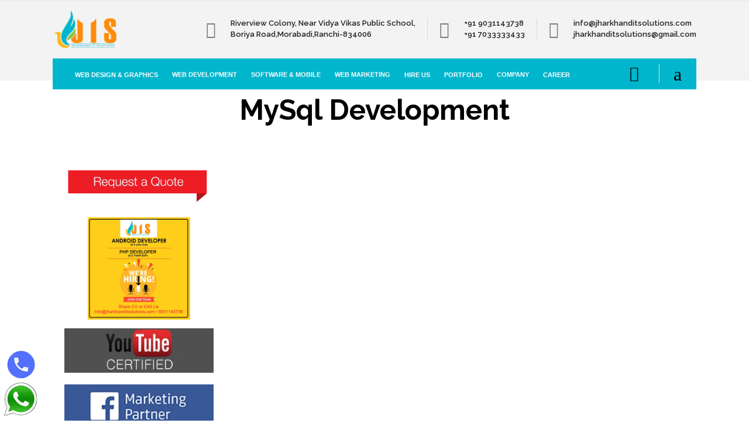

--- FILE ---
content_type: text/html; charset=UTF-8
request_url: https://www.jharkhanditsolutions.com/mysql/
body_size: 50937
content:
<!DOCTYPE html>
<html dir="ltr" lang="en-US" prefix="og: https://ogp.me/ns#">
<head>
        	
        <meta charset="UTF-8"/>
        <link rel="profile" href="https://gmpg.org/xfn/11"/>
        <link rel="pingback" href="https://jharkhanditsolutions.com/xmlrpc.php"/>
                <meta name="viewport" content="width=device-width,initial-scale=1,user-scalable=no">
        
	<title>PHP MySQL Development,MySql Development | Jharkhand IT Solutions</title>
<script type="application/javascript">var qodeCoreAjaxUrl = "https://jharkhanditsolutions.com/wp-admin/admin-ajax.php"</script>	<style>img:is([sizes="auto" i], [sizes^="auto," i]) { contain-intrinsic-size: 3000px 1500px }</style>
	
		<!-- All in One SEO 4.9.1 - aioseo.com -->
	<meta name="description" content="Jharkhand IT Solutions offers a full package of php and mysql web development services that are aimed to exceed clients expectations." />
	<meta name="robots" content="max-image-preview:large" />
	<meta name="google-site-verification" content="eEgUbDmbrZGln945FsG3QOh6-IWwP50NeanrZDW6N98" />
	<link rel="canonical" href="https://jharkhanditsolutions.com/mysql/" />
	<meta name="generator" content="All in One SEO (AIOSEO) 4.9.1" />
		<meta property="og:locale" content="en_US" />
		<meta property="og:site_name" content="Jharkhand IT Solutions | Website Design in Ranchi" />
		<meta property="og:type" content="article" />
		<meta property="og:title" content="PHP MySQL Development,MySql Development | Jharkhand IT Solutions" />
		<meta property="og:description" content="Jharkhand IT Solutions offers a full package of php and mysql web development services that are aimed to exceed clients expectations." />
		<meta property="og:url" content="https://jharkhanditsolutions.com/mysql/" />
		<meta property="og:image" content="https://jharkhanditsolutions.com/wp-content/uploads/2016/10/logo-final.png" />
		<meta property="og:image:secure_url" content="https://jharkhanditsolutions.com/wp-content/uploads/2016/10/logo-final.png" />
		<meta property="og:image:width" content="400" />
		<meta property="og:image:height" content="300" />
		<meta property="article:published_time" content="2013-02-07T13:19:11+00:00" />
		<meta property="article:modified_time" content="2013-02-07T13:19:11+00:00" />
		<meta property="article:publisher" content="https://www.facebook.com/Jharkhanditsolutions" />
		<meta name="twitter:card" content="summary" />
		<meta name="twitter:site" content="@J_ITSolutions" />
		<meta name="twitter:title" content="PHP MySQL Development,MySql Development | Jharkhand IT Solutions" />
		<meta name="twitter:description" content="Jharkhand IT Solutions offers a full package of php and mysql web development services that are aimed to exceed clients expectations." />
		<meta name="twitter:creator" content="@J_ITSolutions" />
		<meta name="twitter:image" content="https://jharkhanditsolutions.com/wp-content/uploads/2016/10/logo-final.png" />
		<script type="application/ld+json" class="aioseo-schema">
			{"@context":"https:\/\/schema.org","@graph":[{"@type":"BreadcrumbList","@id":"https:\/\/jharkhanditsolutions.com\/mysql\/#breadcrumblist","itemListElement":[{"@type":"ListItem","@id":"https:\/\/jharkhanditsolutions.com#listItem","position":1,"name":"Home","item":"https:\/\/jharkhanditsolutions.com","nextItem":{"@type":"ListItem","@id":"https:\/\/jharkhanditsolutions.com\/mysql\/#listItem","name":"MySql Development"}},{"@type":"ListItem","@id":"https:\/\/jharkhanditsolutions.com\/mysql\/#listItem","position":2,"name":"MySql Development","previousItem":{"@type":"ListItem","@id":"https:\/\/jharkhanditsolutions.com#listItem","name":"Home"}}]},{"@type":"Organization","@id":"https:\/\/jharkhanditsolutions.com\/#organization","name":"Jharkhand IT Solutions OPC Pvt Ltd","description":"Website Design in Ranchi","url":"https:\/\/jharkhanditsolutions.com\/","telephone":"+917033333433","logo":{"@type":"ImageObject","url":"https:\/\/jharkhanditsolutions.com\/wp-content\/uploads\/2016\/10\/logo-final.png","@id":"https:\/\/jharkhanditsolutions.com\/mysql\/#organizationLogo","width":400,"height":300,"caption":"Jhakrhand IT Solutions"},"image":{"@id":"https:\/\/jharkhanditsolutions.com\/mysql\/#organizationLogo"},"sameAs":["https:\/\/www.facebook.com\/Jharkhanditsolutions","https:\/\/twitter.com\/J_ITSolutions","https:\/\/www.linkedin.com\/company\/jharkahnd-it-solutions"]},{"@type":"WebPage","@id":"https:\/\/jharkhanditsolutions.com\/mysql\/#webpage","url":"https:\/\/jharkhanditsolutions.com\/mysql\/","name":"PHP MySQL Development,MySql Development | Jharkhand IT Solutions","description":"Jharkhand IT Solutions offers a full package of php and mysql web development services that are aimed to exceed clients expectations.","inLanguage":"en-US","isPartOf":{"@id":"https:\/\/jharkhanditsolutions.com\/#website"},"breadcrumb":{"@id":"https:\/\/jharkhanditsolutions.com\/mysql\/#breadcrumblist"},"datePublished":"2013-02-07T13:19:11+05:30","dateModified":"2013-02-07T13:19:11+05:30"},{"@type":"WebSite","@id":"https:\/\/jharkhanditsolutions.com\/#website","url":"https:\/\/jharkhanditsolutions.com\/","name":"Jharkhand IT Solutions","description":"Website Design in Ranchi","inLanguage":"en-US","publisher":{"@id":"https:\/\/jharkhanditsolutions.com\/#organization"}}]}
		</script>
		<!-- All in One SEO -->

<link rel='dns-prefetch' href='//jharkhanditsolutions.com' />
<link rel='dns-prefetch' href='//maps.googleapis.com' />
<link rel='dns-prefetch' href='//stats.wp.com' />
<link rel='dns-prefetch' href='//fonts.googleapis.com' />
<link rel="alternate" type="application/rss+xml" title="Jharkhand IT Solutions &raquo; Feed" href="https://jharkhanditsolutions.com/feed/" />
<link rel="alternate" type="application/rss+xml" title="Jharkhand IT Solutions &raquo; Comments Feed" href="https://jharkhanditsolutions.com/comments/feed/" />
<link rel="alternate" type="application/rss+xml" title="Jharkhand IT Solutions &raquo; MySql Development Comments Feed" href="https://jharkhanditsolutions.com/mysql/feed/" />
<script type="text/javascript">
/* <![CDATA[ */
window._wpemojiSettings = {"baseUrl":"https:\/\/s.w.org\/images\/core\/emoji\/16.0.1\/72x72\/","ext":".png","svgUrl":"https:\/\/s.w.org\/images\/core\/emoji\/16.0.1\/svg\/","svgExt":".svg","source":{"concatemoji":"https:\/\/jharkhanditsolutions.com\/wp-includes\/js\/wp-emoji-release.min.js?ver=6.8.3"}};
/*! This file is auto-generated */
!function(s,n){var o,i,e;function c(e){try{var t={supportTests:e,timestamp:(new Date).valueOf()};sessionStorage.setItem(o,JSON.stringify(t))}catch(e){}}function p(e,t,n){e.clearRect(0,0,e.canvas.width,e.canvas.height),e.fillText(t,0,0);var t=new Uint32Array(e.getImageData(0,0,e.canvas.width,e.canvas.height).data),a=(e.clearRect(0,0,e.canvas.width,e.canvas.height),e.fillText(n,0,0),new Uint32Array(e.getImageData(0,0,e.canvas.width,e.canvas.height).data));return t.every(function(e,t){return e===a[t]})}function u(e,t){e.clearRect(0,0,e.canvas.width,e.canvas.height),e.fillText(t,0,0);for(var n=e.getImageData(16,16,1,1),a=0;a<n.data.length;a++)if(0!==n.data[a])return!1;return!0}function f(e,t,n,a){switch(t){case"flag":return n(e,"\ud83c\udff3\ufe0f\u200d\u26a7\ufe0f","\ud83c\udff3\ufe0f\u200b\u26a7\ufe0f")?!1:!n(e,"\ud83c\udde8\ud83c\uddf6","\ud83c\udde8\u200b\ud83c\uddf6")&&!n(e,"\ud83c\udff4\udb40\udc67\udb40\udc62\udb40\udc65\udb40\udc6e\udb40\udc67\udb40\udc7f","\ud83c\udff4\u200b\udb40\udc67\u200b\udb40\udc62\u200b\udb40\udc65\u200b\udb40\udc6e\u200b\udb40\udc67\u200b\udb40\udc7f");case"emoji":return!a(e,"\ud83e\udedf")}return!1}function g(e,t,n,a){var r="undefined"!=typeof WorkerGlobalScope&&self instanceof WorkerGlobalScope?new OffscreenCanvas(300,150):s.createElement("canvas"),o=r.getContext("2d",{willReadFrequently:!0}),i=(o.textBaseline="top",o.font="600 32px Arial",{});return e.forEach(function(e){i[e]=t(o,e,n,a)}),i}function t(e){var t=s.createElement("script");t.src=e,t.defer=!0,s.head.appendChild(t)}"undefined"!=typeof Promise&&(o="wpEmojiSettingsSupports",i=["flag","emoji"],n.supports={everything:!0,everythingExceptFlag:!0},e=new Promise(function(e){s.addEventListener("DOMContentLoaded",e,{once:!0})}),new Promise(function(t){var n=function(){try{var e=JSON.parse(sessionStorage.getItem(o));if("object"==typeof e&&"number"==typeof e.timestamp&&(new Date).valueOf()<e.timestamp+604800&&"object"==typeof e.supportTests)return e.supportTests}catch(e){}return null}();if(!n){if("undefined"!=typeof Worker&&"undefined"!=typeof OffscreenCanvas&&"undefined"!=typeof URL&&URL.createObjectURL&&"undefined"!=typeof Blob)try{var e="postMessage("+g.toString()+"("+[JSON.stringify(i),f.toString(),p.toString(),u.toString()].join(",")+"));",a=new Blob([e],{type:"text/javascript"}),r=new Worker(URL.createObjectURL(a),{name:"wpTestEmojiSupports"});return void(r.onmessage=function(e){c(n=e.data),r.terminate(),t(n)})}catch(e){}c(n=g(i,f,p,u))}t(n)}).then(function(e){for(var t in e)n.supports[t]=e[t],n.supports.everything=n.supports.everything&&n.supports[t],"flag"!==t&&(n.supports.everythingExceptFlag=n.supports.everythingExceptFlag&&n.supports[t]);n.supports.everythingExceptFlag=n.supports.everythingExceptFlag&&!n.supports.flag,n.DOMReady=!1,n.readyCallback=function(){n.DOMReady=!0}}).then(function(){return e}).then(function(){var e;n.supports.everything||(n.readyCallback(),(e=n.source||{}).concatemoji?t(e.concatemoji):e.wpemoji&&e.twemoji&&(t(e.twemoji),t(e.wpemoji)))}))}((window,document),window._wpemojiSettings);
/* ]]> */
</script>

<style id='wp-emoji-styles-inline-css' type='text/css'>

	img.wp-smiley, img.emoji {
		display: inline !important;
		border: none !important;
		box-shadow: none !important;
		height: 1em !important;
		width: 1em !important;
		margin: 0 0.07em !important;
		vertical-align: -0.1em !important;
		background: none !important;
		padding: 0 !important;
	}
</style>
<link rel='stylesheet' id='wp-block-library-css' href='https://jharkhanditsolutions.com/wp-includes/css/dist/block-library/style.min.css?ver=6.8.3' type='text/css' media='all' />
<style id='classic-theme-styles-inline-css' type='text/css'>
/*! This file is auto-generated */
.wp-block-button__link{color:#fff;background-color:#32373c;border-radius:9999px;box-shadow:none;text-decoration:none;padding:calc(.667em + 2px) calc(1.333em + 2px);font-size:1.125em}.wp-block-file__button{background:#32373c;color:#fff;text-decoration:none}
</style>
<link rel='stylesheet' id='aioseo/css/src/vue/standalone/blocks/table-of-contents/global.scss-css' href='https://jharkhanditsolutions.com/wp-content/plugins/all-in-one-seo-pack/dist/Lite/assets/css/table-of-contents/global.e90f6d47.css?ver=4.9.1' type='text/css' media='all' />
<link rel='stylesheet' id='mediaelement-css' href='https://jharkhanditsolutions.com/wp-includes/js/mediaelement/mediaelementplayer-legacy.min.css?ver=4.2.17' type='text/css' media='all' />
<link rel='stylesheet' id='wp-mediaelement-css' href='https://jharkhanditsolutions.com/wp-includes/js/mediaelement/wp-mediaelement.min.css?ver=6.8.3' type='text/css' media='all' />
<style id='jetpack-sharing-buttons-style-inline-css' type='text/css'>
.jetpack-sharing-buttons__services-list{display:flex;flex-direction:row;flex-wrap:wrap;gap:0;list-style-type:none;margin:5px;padding:0}.jetpack-sharing-buttons__services-list.has-small-icon-size{font-size:12px}.jetpack-sharing-buttons__services-list.has-normal-icon-size{font-size:16px}.jetpack-sharing-buttons__services-list.has-large-icon-size{font-size:24px}.jetpack-sharing-buttons__services-list.has-huge-icon-size{font-size:36px}@media print{.jetpack-sharing-buttons__services-list{display:none!important}}.editor-styles-wrapper .wp-block-jetpack-sharing-buttons{gap:0;padding-inline-start:0}ul.jetpack-sharing-buttons__services-list.has-background{padding:1.25em 2.375em}
</style>
<style id='global-styles-inline-css' type='text/css'>
:root{--wp--preset--aspect-ratio--square: 1;--wp--preset--aspect-ratio--4-3: 4/3;--wp--preset--aspect-ratio--3-4: 3/4;--wp--preset--aspect-ratio--3-2: 3/2;--wp--preset--aspect-ratio--2-3: 2/3;--wp--preset--aspect-ratio--16-9: 16/9;--wp--preset--aspect-ratio--9-16: 9/16;--wp--preset--color--black: #000000;--wp--preset--color--cyan-bluish-gray: #abb8c3;--wp--preset--color--white: #ffffff;--wp--preset--color--pale-pink: #f78da7;--wp--preset--color--vivid-red: #cf2e2e;--wp--preset--color--luminous-vivid-orange: #ff6900;--wp--preset--color--luminous-vivid-amber: #fcb900;--wp--preset--color--light-green-cyan: #7bdcb5;--wp--preset--color--vivid-green-cyan: #00d084;--wp--preset--color--pale-cyan-blue: #8ed1fc;--wp--preset--color--vivid-cyan-blue: #0693e3;--wp--preset--color--vivid-purple: #9b51e0;--wp--preset--gradient--vivid-cyan-blue-to-vivid-purple: linear-gradient(135deg,rgba(6,147,227,1) 0%,rgb(155,81,224) 100%);--wp--preset--gradient--light-green-cyan-to-vivid-green-cyan: linear-gradient(135deg,rgb(122,220,180) 0%,rgb(0,208,130) 100%);--wp--preset--gradient--luminous-vivid-amber-to-luminous-vivid-orange: linear-gradient(135deg,rgba(252,185,0,1) 0%,rgba(255,105,0,1) 100%);--wp--preset--gradient--luminous-vivid-orange-to-vivid-red: linear-gradient(135deg,rgba(255,105,0,1) 0%,rgb(207,46,46) 100%);--wp--preset--gradient--very-light-gray-to-cyan-bluish-gray: linear-gradient(135deg,rgb(238,238,238) 0%,rgb(169,184,195) 100%);--wp--preset--gradient--cool-to-warm-spectrum: linear-gradient(135deg,rgb(74,234,220) 0%,rgb(151,120,209) 20%,rgb(207,42,186) 40%,rgb(238,44,130) 60%,rgb(251,105,98) 80%,rgb(254,248,76) 100%);--wp--preset--gradient--blush-light-purple: linear-gradient(135deg,rgb(255,206,236) 0%,rgb(152,150,240) 100%);--wp--preset--gradient--blush-bordeaux: linear-gradient(135deg,rgb(254,205,165) 0%,rgb(254,45,45) 50%,rgb(107,0,62) 100%);--wp--preset--gradient--luminous-dusk: linear-gradient(135deg,rgb(255,203,112) 0%,rgb(199,81,192) 50%,rgb(65,88,208) 100%);--wp--preset--gradient--pale-ocean: linear-gradient(135deg,rgb(255,245,203) 0%,rgb(182,227,212) 50%,rgb(51,167,181) 100%);--wp--preset--gradient--electric-grass: linear-gradient(135deg,rgb(202,248,128) 0%,rgb(113,206,126) 100%);--wp--preset--gradient--midnight: linear-gradient(135deg,rgb(2,3,129) 0%,rgb(40,116,252) 100%);--wp--preset--font-size--small: 13px;--wp--preset--font-size--medium: 20px;--wp--preset--font-size--large: 36px;--wp--preset--font-size--x-large: 42px;--wp--preset--spacing--20: 0.44rem;--wp--preset--spacing--30: 0.67rem;--wp--preset--spacing--40: 1rem;--wp--preset--spacing--50: 1.5rem;--wp--preset--spacing--60: 2.25rem;--wp--preset--spacing--70: 3.38rem;--wp--preset--spacing--80: 5.06rem;--wp--preset--shadow--natural: 6px 6px 9px rgba(0, 0, 0, 0.2);--wp--preset--shadow--deep: 12px 12px 50px rgba(0, 0, 0, 0.4);--wp--preset--shadow--sharp: 6px 6px 0px rgba(0, 0, 0, 0.2);--wp--preset--shadow--outlined: 6px 6px 0px -3px rgba(255, 255, 255, 1), 6px 6px rgba(0, 0, 0, 1);--wp--preset--shadow--crisp: 6px 6px 0px rgba(0, 0, 0, 1);}:where(.is-layout-flex){gap: 0.5em;}:where(.is-layout-grid){gap: 0.5em;}body .is-layout-flex{display: flex;}.is-layout-flex{flex-wrap: wrap;align-items: center;}.is-layout-flex > :is(*, div){margin: 0;}body .is-layout-grid{display: grid;}.is-layout-grid > :is(*, div){margin: 0;}:where(.wp-block-columns.is-layout-flex){gap: 2em;}:where(.wp-block-columns.is-layout-grid){gap: 2em;}:where(.wp-block-post-template.is-layout-flex){gap: 1.25em;}:where(.wp-block-post-template.is-layout-grid){gap: 1.25em;}.has-black-color{color: var(--wp--preset--color--black) !important;}.has-cyan-bluish-gray-color{color: var(--wp--preset--color--cyan-bluish-gray) !important;}.has-white-color{color: var(--wp--preset--color--white) !important;}.has-pale-pink-color{color: var(--wp--preset--color--pale-pink) !important;}.has-vivid-red-color{color: var(--wp--preset--color--vivid-red) !important;}.has-luminous-vivid-orange-color{color: var(--wp--preset--color--luminous-vivid-orange) !important;}.has-luminous-vivid-amber-color{color: var(--wp--preset--color--luminous-vivid-amber) !important;}.has-light-green-cyan-color{color: var(--wp--preset--color--light-green-cyan) !important;}.has-vivid-green-cyan-color{color: var(--wp--preset--color--vivid-green-cyan) !important;}.has-pale-cyan-blue-color{color: var(--wp--preset--color--pale-cyan-blue) !important;}.has-vivid-cyan-blue-color{color: var(--wp--preset--color--vivid-cyan-blue) !important;}.has-vivid-purple-color{color: var(--wp--preset--color--vivid-purple) !important;}.has-black-background-color{background-color: var(--wp--preset--color--black) !important;}.has-cyan-bluish-gray-background-color{background-color: var(--wp--preset--color--cyan-bluish-gray) !important;}.has-white-background-color{background-color: var(--wp--preset--color--white) !important;}.has-pale-pink-background-color{background-color: var(--wp--preset--color--pale-pink) !important;}.has-vivid-red-background-color{background-color: var(--wp--preset--color--vivid-red) !important;}.has-luminous-vivid-orange-background-color{background-color: var(--wp--preset--color--luminous-vivid-orange) !important;}.has-luminous-vivid-amber-background-color{background-color: var(--wp--preset--color--luminous-vivid-amber) !important;}.has-light-green-cyan-background-color{background-color: var(--wp--preset--color--light-green-cyan) !important;}.has-vivid-green-cyan-background-color{background-color: var(--wp--preset--color--vivid-green-cyan) !important;}.has-pale-cyan-blue-background-color{background-color: var(--wp--preset--color--pale-cyan-blue) !important;}.has-vivid-cyan-blue-background-color{background-color: var(--wp--preset--color--vivid-cyan-blue) !important;}.has-vivid-purple-background-color{background-color: var(--wp--preset--color--vivid-purple) !important;}.has-black-border-color{border-color: var(--wp--preset--color--black) !important;}.has-cyan-bluish-gray-border-color{border-color: var(--wp--preset--color--cyan-bluish-gray) !important;}.has-white-border-color{border-color: var(--wp--preset--color--white) !important;}.has-pale-pink-border-color{border-color: var(--wp--preset--color--pale-pink) !important;}.has-vivid-red-border-color{border-color: var(--wp--preset--color--vivid-red) !important;}.has-luminous-vivid-orange-border-color{border-color: var(--wp--preset--color--luminous-vivid-orange) !important;}.has-luminous-vivid-amber-border-color{border-color: var(--wp--preset--color--luminous-vivid-amber) !important;}.has-light-green-cyan-border-color{border-color: var(--wp--preset--color--light-green-cyan) !important;}.has-vivid-green-cyan-border-color{border-color: var(--wp--preset--color--vivid-green-cyan) !important;}.has-pale-cyan-blue-border-color{border-color: var(--wp--preset--color--pale-cyan-blue) !important;}.has-vivid-cyan-blue-border-color{border-color: var(--wp--preset--color--vivid-cyan-blue) !important;}.has-vivid-purple-border-color{border-color: var(--wp--preset--color--vivid-purple) !important;}.has-vivid-cyan-blue-to-vivid-purple-gradient-background{background: var(--wp--preset--gradient--vivid-cyan-blue-to-vivid-purple) !important;}.has-light-green-cyan-to-vivid-green-cyan-gradient-background{background: var(--wp--preset--gradient--light-green-cyan-to-vivid-green-cyan) !important;}.has-luminous-vivid-amber-to-luminous-vivid-orange-gradient-background{background: var(--wp--preset--gradient--luminous-vivid-amber-to-luminous-vivid-orange) !important;}.has-luminous-vivid-orange-to-vivid-red-gradient-background{background: var(--wp--preset--gradient--luminous-vivid-orange-to-vivid-red) !important;}.has-very-light-gray-to-cyan-bluish-gray-gradient-background{background: var(--wp--preset--gradient--very-light-gray-to-cyan-bluish-gray) !important;}.has-cool-to-warm-spectrum-gradient-background{background: var(--wp--preset--gradient--cool-to-warm-spectrum) !important;}.has-blush-light-purple-gradient-background{background: var(--wp--preset--gradient--blush-light-purple) !important;}.has-blush-bordeaux-gradient-background{background: var(--wp--preset--gradient--blush-bordeaux) !important;}.has-luminous-dusk-gradient-background{background: var(--wp--preset--gradient--luminous-dusk) !important;}.has-pale-ocean-gradient-background{background: var(--wp--preset--gradient--pale-ocean) !important;}.has-electric-grass-gradient-background{background: var(--wp--preset--gradient--electric-grass) !important;}.has-midnight-gradient-background{background: var(--wp--preset--gradient--midnight) !important;}.has-small-font-size{font-size: var(--wp--preset--font-size--small) !important;}.has-medium-font-size{font-size: var(--wp--preset--font-size--medium) !important;}.has-large-font-size{font-size: var(--wp--preset--font-size--large) !important;}.has-x-large-font-size{font-size: var(--wp--preset--font-size--x-large) !important;}
:where(.wp-block-post-template.is-layout-flex){gap: 1.25em;}:where(.wp-block-post-template.is-layout-grid){gap: 1.25em;}
:where(.wp-block-columns.is-layout-flex){gap: 2em;}:where(.wp-block-columns.is-layout-grid){gap: 2em;}
:root :where(.wp-block-pullquote){font-size: 1.5em;line-height: 1.6;}
</style>
<link rel='stylesheet' id='contact-form-7-css' href='https://jharkhanditsolutions.com/wp-content/plugins/contact-form-7/includes/css/styles.css?ver=6.1.4' type='text/css' media='all' />
<link rel='stylesheet' id='rs-plugin-settings-css' href='https://jharkhanditsolutions.com/wp-content/plugins/revslider/public/assets/css/rs6.css?ver=6.3.9' type='text/css' media='all' />
<style id='rs-plugin-settings-inline-css' type='text/css'>
#rs-demo-id {}
</style>
<link rel='stylesheet' id='grw-public-main-css-css' href='https://jharkhanditsolutions.com/wp-content/plugins/widget-google-reviews/assets/css/public-main.css?ver=4.1' type='text/css' media='all' />
<link rel='stylesheet' id='qode_startit_default_style-css' href='https://jharkhanditsolutions.com/wp-content/themes/jisnewit/style.css?ver=6.8.3' type='text/css' media='all' />
<link rel='stylesheet' id='qode_startit_modules_plugins-css' href='https://jharkhanditsolutions.com/wp-content/themes/jisnewit/assets/css/plugins.min.css?ver=6.8.3' type='text/css' media='all' />
<link rel='stylesheet' id='qode_startit_modules-css' href='https://jharkhanditsolutions.com/wp-content/themes/jisnewit/assets/css/modules.min.css?ver=6.8.3' type='text/css' media='all' />
<link rel='stylesheet' id='qodef_font_awesome-css' href='https://jharkhanditsolutions.com/wp-content/themes/jisnewit/assets/css/font-awesome/css/font-awesome.min.css?ver=6.8.3' type='text/css' media='all' />
<link rel='stylesheet' id='qodef_font_elegant-css' href='https://jharkhanditsolutions.com/wp-content/themes/jisnewit/assets/css/elegant-icons/style.min.css?ver=6.8.3' type='text/css' media='all' />
<link rel='stylesheet' id='qodef_ion_icons-css' href='https://jharkhanditsolutions.com/wp-content/themes/jisnewit/assets/css/ion-icons/css/ionicons.min.css?ver=6.8.3' type='text/css' media='all' />
<link rel='stylesheet' id='qodef_linea_icons-css' href='https://jharkhanditsolutions.com/wp-content/themes/jisnewit/assets/css/linea-icons/style.css?ver=6.8.3' type='text/css' media='all' />
<link rel='stylesheet' id='qodef_simple_line_icons-css' href='https://jharkhanditsolutions.com/wp-content/themes/jisnewit/assets/css/simple-line-icons/simple-line-icons.css?ver=6.8.3' type='text/css' media='all' />
<link rel='stylesheet' id='qodef_dripicons-css' href='https://jharkhanditsolutions.com/wp-content/themes/jisnewit/assets/css/dripicons/dripicons.css?ver=6.8.3' type='text/css' media='all' />
<link rel='stylesheet' id='qode_startit_style_dynamic-css' href='https://jharkhanditsolutions.com/wp-content/themes/jisnewit/assets/css/style_dynamic.css?ver=1764609206' type='text/css' media='all' />
<link rel='stylesheet' id='qode_startit_modules_responsive-css' href='https://jharkhanditsolutions.com/wp-content/themes/jisnewit/assets/css/modules-responsive.min.css?ver=6.8.3' type='text/css' media='all' />
<link rel='stylesheet' id='qode_startit_blog_responsive-css' href='https://jharkhanditsolutions.com/wp-content/themes/jisnewit/assets/css/blog-responsive.min.css?ver=6.8.3' type='text/css' media='all' />
<link rel='stylesheet' id='qode_startit_style_dynamic_responsive-css' href='https://jharkhanditsolutions.com/wp-content/themes/jisnewit/assets/css/style_dynamic_responsive.css?ver=1764609206' type='text/css' media='all' />
<link rel='stylesheet' id='js_composer_front-css' href='https://jharkhanditsolutions.com/wp-content/plugins/js_composer/assets/css/js_composer.min.css?ver=6.5.0' type='text/css' media='all' />
<link rel='stylesheet' id='qode_startit_google_fonts-css' href='https://fonts.googleapis.com/css?family=Raleway%3A100%2C100italic%2C200%2C200italic%2C300%2C300italic%2C400%2C400italic%2C500%2C500italic%2C600%2C600italic%2C700%2C700italic%2C800%2C800italic%2C900%2C900italic%7CRaleway%3A100%2C100italic%2C200%2C200italic%2C300%2C300italic%2C400%2C400italic%2C500%2C500italic%2C600%2C600italic%2C700%2C700italic%2C800%2C800italic%2C900%2C900italic&#038;subset=latin%2Clatin-ext&#038;ver=1.0.0' type='text/css' media='all' />
<script type="text/javascript" src="https://jharkhanditsolutions.com/wp-includes/js/jquery/jquery.min.js?ver=3.7.1" id="jquery-core-js"></script>
<script type="text/javascript" src="https://jharkhanditsolutions.com/wp-includes/js/jquery/jquery-migrate.min.js?ver=3.4.1" id="jquery-migrate-js"></script>
<script type="text/javascript" src="https://jharkhanditsolutions.com/wp-content/themes/jisnewit/assets/js/scrolltoplugin.min.js?ver=6.8.3" id="scrollto-js"></script>
<script type="text/javascript" src="https://jharkhanditsolutions.com/wp-content/plugins/revslider/public/assets/js/rbtools.min.js?ver=6.3.9" id="tp-tools-js"></script>
<script type="text/javascript" src="https://jharkhanditsolutions.com/wp-content/plugins/revslider/public/assets/js/rs6.min.js?ver=6.3.9" id="revmin-js"></script>
<script type="text/javascript" defer="defer" src="https://jharkhanditsolutions.com/wp-content/plugins/widget-google-reviews/assets/js/public-main.js?ver=4.1" id="grw-public-main-js-js"></script>
<link rel="https://api.w.org/" href="https://jharkhanditsolutions.com/wp-json/" /><link rel="alternate" title="JSON" type="application/json" href="https://jharkhanditsolutions.com/wp-json/wp/v2/pages/1546" /><link rel="EditURI" type="application/rsd+xml" title="RSD" href="https://jharkhanditsolutions.com/xmlrpc.php?rsd" />
<meta name="generator" content="WordPress 6.8.3" />
<link rel='shortlink' href='https://jharkhanditsolutions.com/?p=1546' />
<link rel="alternate" title="oEmbed (JSON)" type="application/json+oembed" href="https://jharkhanditsolutions.com/wp-json/oembed/1.0/embed?url=https%3A%2F%2Fjharkhanditsolutions.com%2Fmysql%2F" />
<link rel="alternate" title="oEmbed (XML)" type="text/xml+oembed" href="https://jharkhanditsolutions.com/wp-json/oembed/1.0/embed?url=https%3A%2F%2Fjharkhanditsolutions.com%2Fmysql%2F&#038;format=xml" />
	<style>img#wpstats{display:none}</style>
		<!--[if IE 9]><link rel="stylesheet" type="text/css" href="https://jharkhanditsolutions.com/wp-content/themes/jisnewit/assets/css/ie9_stylesheet.min.css" media="screen"><![endif]--><meta name="generator" content="Powered by WPBakery Page Builder - drag and drop page builder for WordPress."/>
<meta name="generator" content="Powered by Slider Revolution 6.3.9 - responsive, Mobile-Friendly Slider Plugin for WordPress with comfortable drag and drop interface." />
<link rel="icon" href="https://jharkhanditsolutions.com/wp-content/uploads/2021/02/cropped-512-X-512-32x32.png" sizes="32x32" />
<link rel="icon" href="https://jharkhanditsolutions.com/wp-content/uploads/2021/02/cropped-512-X-512-192x192.png" sizes="192x192" />
<link rel="apple-touch-icon" href="https://jharkhanditsolutions.com/wp-content/uploads/2021/02/cropped-512-X-512-180x180.png" />
<meta name="msapplication-TileImage" content="https://jharkhanditsolutions.com/wp-content/uploads/2021/02/cropped-512-X-512-270x270.png" />
<script type="text/javascript">function setREVStartSize(e){
			//window.requestAnimationFrame(function() {				 
				window.RSIW = window.RSIW===undefined ? window.innerWidth : window.RSIW;	
				window.RSIH = window.RSIH===undefined ? window.innerHeight : window.RSIH;	
				try {								
					var pw = document.getElementById(e.c).parentNode.offsetWidth,
						newh;
					pw = pw===0 || isNaN(pw) ? window.RSIW : pw;
					e.tabw = e.tabw===undefined ? 0 : parseInt(e.tabw);
					e.thumbw = e.thumbw===undefined ? 0 : parseInt(e.thumbw);
					e.tabh = e.tabh===undefined ? 0 : parseInt(e.tabh);
					e.thumbh = e.thumbh===undefined ? 0 : parseInt(e.thumbh);
					e.tabhide = e.tabhide===undefined ? 0 : parseInt(e.tabhide);
					e.thumbhide = e.thumbhide===undefined ? 0 : parseInt(e.thumbhide);
					e.mh = e.mh===undefined || e.mh=="" || e.mh==="auto" ? 0 : parseInt(e.mh,0);		
					if(e.layout==="fullscreen" || e.l==="fullscreen") 						
						newh = Math.max(e.mh,window.RSIH);					
					else{					
						e.gw = Array.isArray(e.gw) ? e.gw : [e.gw];
						for (var i in e.rl) if (e.gw[i]===undefined || e.gw[i]===0) e.gw[i] = e.gw[i-1];					
						e.gh = e.el===undefined || e.el==="" || (Array.isArray(e.el) && e.el.length==0)? e.gh : e.el;
						e.gh = Array.isArray(e.gh) ? e.gh : [e.gh];
						for (var i in e.rl) if (e.gh[i]===undefined || e.gh[i]===0) e.gh[i] = e.gh[i-1];
											
						var nl = new Array(e.rl.length),
							ix = 0,						
							sl;					
						e.tabw = e.tabhide>=pw ? 0 : e.tabw;
						e.thumbw = e.thumbhide>=pw ? 0 : e.thumbw;
						e.tabh = e.tabhide>=pw ? 0 : e.tabh;
						e.thumbh = e.thumbhide>=pw ? 0 : e.thumbh;					
						for (var i in e.rl) nl[i] = e.rl[i]<window.RSIW ? 0 : e.rl[i];
						sl = nl[0];									
						for (var i in nl) if (sl>nl[i] && nl[i]>0) { sl = nl[i]; ix=i;}															
						var m = pw>(e.gw[ix]+e.tabw+e.thumbw) ? 1 : (pw-(e.tabw+e.thumbw)) / (e.gw[ix]);					
						newh =  (e.gh[ix] * m) + (e.tabh + e.thumbh);
					}				
					if(window.rs_init_css===undefined) window.rs_init_css = document.head.appendChild(document.createElement("style"));					
					document.getElementById(e.c).height = newh+"px";
					window.rs_init_css.innerHTML += "#"+e.c+"_wrapper { height: "+newh+"px }";				
				} catch(e){
					console.log("Failure at Presize of Slider:" + e)
				}					   
			//});
		  };</script>
<style type="text/css" id="qode_startit-custom-css">@charset "utf-8";
/* CSS Document */

@charset "utf-8";
/* CSS Document */

.qodef-landing-custom .qodef-ptf-category-holder{
	display:none !important;
}

.qodef-landing-custom .qodef-portfolio-list-holder-outer.qodef-ptf-standard article .qodef-item-image-holder{
	border-radius: 3px 3px 0 0;
    backface-visibility: hidden;
}

.qodef-landing-custom .qodef-item-title{
	text-align:center !important;
	padding: 28px 0 37px 0 !important;
}

.qodef-landing-custom .qodef-item-icons-holder .qodef-like,
.qodef-landing-custom .qodef-item-icons-holder .qodef-portfolio-lightbox{
	display:none !important;
}
.qodef-landing-custom .qodef-portfolio-item .qodef-portfolio-shader{
	display:none !important;
}

.qodef-landing-custom .qodef-portfolio-list-holder-outer.qodef-ptf-standard article .qodef-item-icons-holder {
    width: 100%;
    top: -25%;
    left: 0;
    bottom: 0;
    height: 100%;
    padding: 0;
    -webkit-transform: translateY(0) scale(0);
    -ms-transform: translateY(0) scale(0);
    transform: translateY(0) scale(0);
    background-color: rgba(0, 0, 0, 0.15);
	border-radius: 100%;
    padding: 50% 0;
    display: block;
	-webkit-transition: -webkit-transform .5s cubic-bezier(.4,0,.2,1),opacity .2s;
    transition: transform .5s cubic-bezier(.4,0,.2,1),opacity .2s;
}

.qodef-landing-custom .qodef-portfolio-list-holder-outer.qodef-ptf-standard article:hover .qodef-item-icons-holder {
    opacity: 1;
    -webkit-transform: translateY(0) scale(1.2);
    -ms-transform: translateY(0) scale(1.2);
    transform: translateY(0) scale(1.2);
	-webkit-transition: -webkit-transform .35s cubic-bezier(.4,0,.2,1),opacity .35s;
    transition: transform .35s cubic-bezier(.4,0,.2,1),opacity .35s;
	
}

.qodef-landing-custom .qodef-item-icons-holder .qodef-preview{
	position: absolute;
    top: 0;
	left:0;
	width:100%;
	height:100%;
	background-color: transparent !important;
	border:none !important;
	-ms-transform: translateY(0) rotate(0);
	-webkit-transform: translateY(0) rotate(0);
    transform: translateY(0) rotate(0);
}

.qodef-landing-custom .qodef-portfolio-list-holder article .qodef-item-icons-holder a:hover{
	-ms-transform: translateY(0) rotate(0);
	-webkit-transform: translateY(0) rotate(0);
    transform: translateY(0) rotate(0);
}

.qodef-landing-custom .qodef-item-icons-holder .qodef-preview:before{
	content: "\f002" !important;
    font-size: 22px;
    position: relative;
    top: 50%;
    -webkit-transform: translateY(-65%) translateX(-50%);
    -ms-transform: translateY(-75%) translateX(-50%);
    transform: translateY(-75%) translateX(-50%);
    width: 60px;
    height: 60px;
    display: block;
    background: #b2dd4c;
    border-radius: 100%;
    text-align: center;
    line-height: 60px;
    left: 50%;
}
.page-id-2689 .qodef-page-header .qodef-position-right,
.page-id-2689  .qodef-sticky-holder,
.page-id-2689  footer,
.page-id-2689 #qodef-back-to-top{
display: none !important;
}
.page-id-2689  #qodef-particles .qodef-p-content{
width:auto;
}

.qodef-va-fix {
vertical-align: middle;
}

@media only screen and (max-width: 1284px) {
      .page-id-3520.qodef-header-vertical  footer .qodef-four-columns .qodef-column {
              width: 49.5%;
              min-height: initial !important;
}
}

@media only screen and (max-width: 1024px) {
	.page-id-2476 #qodef-meetup-slider.carousel .carousel-inner .item:nth-child(1) .qodef-slider-content,
	.page-id-2476 #qodef-meetup-slider.carousel .carousel-inner .item:nth-child(3) .qodef-slider-content{
		padding-right: 80px;
	}

	.page-id-2476 #qodef-meetup-slider.carousel .carousel-inner .item:nth-child(1) .qodef-graphic-content,
	.page-id-2476 #qodef-meetup-slider.carousel .carousel-inner .item:nth-child(3) .qodef-graphic-content {
		padding-right: 0;
	}
	
	.page-id-2476 #qodef-meetup-slider.carousel .carousel-inner .item:nth-child(2) .qodef-graphic-content,
	.page-id-2476 #qodef-meetup-slider.carousel .carousel-inner .item:nth-child(4) .qodef-graphic-content {
		display: none;
	}
	
	.page-id-2476 #qodef-meetup-slider.carousel .carousel-inner .item:nth-child(2) .qodef-slider-content,
	.page-id-2476 #qodef-meetup-slider.carousel .carousel-inner .item:nth-child(4) .qodef-slider-content{
		padding-left: 80px;
	}
	
	
}


@media only screen and (max-width: 768px) {
	.page-id-2476 #qodef-meetup-slider.carousel .carousel-inner .item:nth-child(1) .qodef-slider-content,
	.page-id-2476 #qodef-meetup-slider.carousel .carousel-inner .item:nth-child(3) .qodef-slider-content{
		padding-left: 80px;
	}

	.page-id-2476 #qodef-meetup-slider.carousel .carousel-inner .item:nth-child(1) .qodef-graphic-content,
	.page-id-2476 #qodef-meetup-slider.carousel .carousel-inner .item:nth-child(3) .qodef-graphic-content {
		display: none;
	}

      .page-id-3520.qodef-header-vertical  footer .qodef-four-columns .qodef-column {
              width: 100%;
              min-height: initial !important;
       }
}
@media only screen and (max-width: 480px) {
	.page-id-2476 #qodef-meetup-slider.carousel .carousel-inner .item:nth-child(1) .qodef-slider-content,
	.page-id-2476 #qodef-meetup-slider.carousel .carousel-inner .item:nth-child(2) .qodef-slider-content,
	.page-id-2476 #qodef-meetup-slider.carousel .carousel-inner .item:nth-child(3) .qodef-slider-content,
	.page-id-2476 #qodef-meetup-slider.carousel .carousel-inner .item:nth-child(4) .qodef-slider-content {
		padding-left: 20px;
	}
}


.landing-new-custom .qodef-portfolio-item .qodef-portfolio-shader{
	background-color: rgba(34, 34, 34, 0.8);
	-webkit-transform: scale(1);
    -ms-transform: scale(1);
    transform: scale(1);
	border-radius:0;
	top:0;
	left:0;
	padding:0;
	border-radius: 15px;
}

.landing-new-custom  .qodef-portfolio-list-holder-outer .qodef-item-title{
	font-size:22px;
	color:#fff;
	font-weight:700;
}

.landing-new-custom  .qodef-portfolio-list-holder-outer .qodef-item-text-holder .qodef-ptf-category-holder{
	display:none;
}

.landing-new-custom  .qodef-portfolio-list-holder-outer article{
	border-radius: 15px;
	overflow:hidden;
box-shadow: 4px 4px 15px #c3c3c3;
transform: translateZ(0px);
}
.landing-new-custom  .qodef-portfolio-filter-holder .qodef-portfolio-filter-holder-inner ul li span{
	font-size:16px;
	color: #686868;
}
.landing-new-custom  .qodef-portfolio-filter-holder .qodef-portfolio-filter-holder-inner ul li span:hover{
	color:#b2dd4c;
}

.landing-new-custom  .qodef-portfolio-filter-holder{
	margin-bottom: 86px;
}
.qodef-item-image-holder {
    border-radius: unset;
}
.Find_Out_More {
    border: 2px solid #B2DD4C;
    overflow: -moz-hidden-unscrollable!important;
}
.qodef-portfolio-shader {
    transition: none !important;
}

.qodef-portfolio-item .qodef-portfolio-shader{
background: rgba(34, 34, 34, 0.8) none repeat scroll 0
}
.qodef-item-title {
    color: #fff;
    font-size: 24px;
    font-weight: bold;
}





.item_text {
    color: #fff;
    font-size: 11px;
    font-family: arial;
    text-transform: uppercase;
}

.qodef-main-menu > ul > li > a span.item_inner {
    padding: 0 10px;  
}
#menu-top-bar-menu li > a {
    color: #ffffff!important;
}
.qodef-normal-logo{opacity: 1 !important;}
.mymarket span::before {
    background: #b2dd4c none repeat scroll 0 0;
}
.qodef-main-menu > ul > li > a .item_outer::before {
    background-color: unset!important;
}

.qodef-main-menu > ul > li > a .item_outer:hover {
    background-color: #b2dd4c!important;
}

.qodef-position-right-inner {
    height: unset !important;
    vertical-align: middle !important;
}
.qodef-menu-area {
    background-color: transparent !important;
}

.qodef-title .qodef-title-holder h1 {
    color: #000;
    font-size: 48px;
}
.qodef-container-inner.clearfix > p {
    color: #000;
    font-family: arial;
    font-size: 18px;
    line-height: 30px;
    margin: 10px 0;
}
.qodef-title {
    height: 100px !important; 
}
.qodef-content-inner {
    padding-bottom: 0px;
}
.qodef-container-inner.clearfix li {
    color: #000;
    font-family: arial;
    margin: 6px 0;
}
.qodef-process-item-text-holder > p {
    color: #000;
    font-size: 14px;
    font-family: arial;
}
.wpb_wrapper > p {
    color: #000;
padding: 8px 0;
}
.qodef-icon-list-text {
    color: #000;
}
.qodef-container-inner.clearfix a {
    color: #000;
    font-size: 16px;
}
.qodef-main-menu.qodef-drop-down.qodef-sticky-nav {
    display: none;
}

#menu-footermenu .menu-item {
    float: left;
    font-size: 11px;
    margin: 0 10px 0 ;
    -align: center;
}
.right {
    font-size: 11px;
    color: #fff;
}
.right > a {
    color: #bbb;
}
.right_imagee {
    float: left;
    padding-left: 75px;
}
footer .qodef-footer-top .qodef-column {
    border-right: unset;
}
footer .widget .qodef-footer-widget-title, footer .widget h4 {
    color: #fff;
    font-size: 13px;
    margin-bottom: 12px;
    font-weight: 700;
}
.qodef-four-columns .qodef-column {
    float: left;
    padding: 0 !important;
    width: 200px;
}
.Web_Graphics li a {
    font-size: 12px;
}
.widget.qodef-footer-column-5.widget_text {
    width: 302px;
}
.Follow_Us_on > h5 {
    color: #fff;
}
.horizontalList.nav > li {
    float: left;
    margin: 0 20px 0 0;
}
.Payment_Method > h5 {
    color: #fff;
}
.widget.qodef-footer-column-5.widget_search {
    width: 270px;
}
footer .widget #searchform input[type="text"] {
    background-color: #454545;
    border: 1px solid #050605;
    border-radius: 8px;
    color: #fff;
    display: inline-block;
    float: left;
}
footer .widget #searchform input[type="submit"] {
    background-color: #454545;
     border: 1px solid #050605;
    box-sizing: initial;
    border-radius: 8px; 
    color: #fff;
    height: 41px;
}
footer .widget #searchform {
    background-color: unset;
    border: unset;
}
.qodef-title {
    background-color: unset;
     text-align: center;
}
.ttile_bg_box {
    text-align: center;
}
.qodef-header-overlapping .qodef-overlapping-bottom-container .qodef-ovelapping-menu {
    height: 70%;
}
.qodef-header-overlapping .qodef-overlapping-top-container {
    padding: 0 0 38px;
}
.qodef-drop-down .narrow .second .inner ul li {
    width: 250px;
}
.inner .menu-item.menu-item-type-post_type.menu-item-object-page a:hover {
    background: #B2DD4C!important;
    padding-top: 5px;
    padding-bottom: 5px;
}

.qodef-iwt-text-holder{

 font-family: Raleway,sans-serif;
    font-weight: 600;
}
.menu_icon.fa-home.fa {
    color: #fff;
}

.wpcf7-form-control.wpcf7-text.wpcf7-validates-as-required {
    border-left: medium none;
    border-right: medium none;
    border-top: medium none;
}

.fa_one_chat .left {
    float: left;
    font-size: 17px;
    font-weight: bold;
}

.fa_one_chat li {
    float: left;
    list-style: outside none none;
    margin-top: 0 !important;
    padding-left: 10px;
    padding-right: 10px;

}
.wpcf7-form-control.wpcf7-text.wpcf7-validates-as-required{
padding: 0 !important;
font-size:18px;
}

.fa_one_chat select {
    border-left: medium none !important;
    border-right: medium none !important;
    border-top: medium none !important;
    padding: 0 !important;
}

.fa_submit_chat {
    text-align: center;
}

.wpcf7-form-control.wpcf7-submit {
    background: #00bcd4 none repeat scroll 0 0 !important;
    border: medium none !important;
    border-radius: 31px !important;
    width: 170px !important;
}
.fa_one_chat .wpcf7-form-control.wpcf7-date.wpcf7-validates-as-required.wpcf7-validates-as-date {
    border-left: medium none;
    border-right: medium none;
    border-top: medium none;
    padding: 0;
}

.fa_one_chat textarea {
    border-left: medium none !important;
    border-right: medium none !important;
    border-top: medium none !important;
    height: 24px !important;
    padding: 0 !important;
}

.fa_submit_chat {
    margin-bottom: 20px;
}

.fa_one_chat .first {
    width: 109px;
}
.fa_one_chat .four {
    width: 179px !important;
}
.fa_one_chat .two {
    width: 152px;
}
.fa_one_chat .three {
    width: 106px;
}
.wpcf7-form-control.wpcf7-date.wpcf7-validates-as-required.wpcf7-validates-as-date {
    font-size: 18px;
}

.fa_one_chat textarea {
    font-size: 18px !important;
}
.fa_one_chat select {
    font-size: 18px !important;
}
.fa_one_chat .one_a {
    width: 90px;
}
@media only screen and (min-width: 320px) and (max-width: 1024px){
.qodef-title .qodef-title-holder h1 {
    font-size: 18px !important;
}
.qodef-portfolio-list-holder-outer.qodef-ptf-standard article {
    text-align: center !important;
}</style><noscript><style> .wpb_animate_when_almost_visible { opacity: 1; }</style></noscript>	<!-- Google Tag Manager -->
<script>(function(w,d,s,l,i){w[l]=w[l]||[];w[l].push({'gtm.start':
new Date().getTime(),event:'gtm.js'});var f=d.getElementsByTagName(s)[0],
j=d.createElement(s),dl=l!='dataLayer'?'&l='+l:'';j.async=true;j.src=
'https://www.googletagmanager.com/gtm.js?id='+i+dl;f.parentNode.insertBefore(j,f);
})(window,document,'script','dataLayer','GTM-59LDDDN');</script>
<!-- End Google Tag Manager -->
	<!-- Google tag (gtag.js) - Google Analytics -->
<script async src="https://www.googletagmanager.com/gtag/js?id=G-M6LZHQJNZM">
</script>
<script>
  window.dataLayer = window.dataLayer || [];
  function gtag(){dataLayer.push(arguments);}
  gtag('js', new Date());

  gtag('config', 'G-M6LZHQJNZM');
</script>
	<meta name="facebook-domain-verification" content="o7wubswe2m5mi0iewvpa6q98g2exrc" />
</head>

<body data-rsssl=1 class="wp-singular page-template-default page page-id-1546 wp-theme-jisnewit qode-core-1.3 startit-ver-2.1.3 qodef-smooth-scroll qodef-smooth-page-transitions qodef-top-bar-mobile-hide qodef-header-overlapping qodef-sticky-header-on-scroll-up qodef-default-mobile-header qodef-sticky-up-mobile-header qodef-dropdown-animate-height qodef-dark-header qodef-search-covers-header qodef-side-menu-slide-with-content qodef-width-470 wpb-js-composer js-comp-ver-6.5.0 vc_responsive">
<section class="qodef-side-menu right">
		<div class="qodef-close-side-menu-holder">
		<div class="qodef-close-side-menu-holder-inner">
			<a href="#" target="_self" class="qodef-close-side-menu">
				<span aria-hidden="true" class="icon_close"></span>
			</a>
		</div>
	</div>
	<div id="text-15" class="widget qodef-sidearea widget_text">			<div class="textwidget"><h4 style="color:#fff;">Thank you for your interest in Jharkhand IT Solutions services. Please provide the following information about your business needs to help us serve you better.</h4>

<div class="vc_empty_space"   style="height: 5px"><span class="vc_empty_space_inner"></span></div>
<p class="wpcf7-contact-form-not-found"><strong>Error:</strong> Contact form not found.</p>
 <div class="vc_empty_space"   style="height: 5px"><span class="vc_empty_space_inner"></span></div>

<div class="custom-color-row-changer">
<span style="color: #fff; line-height: 20px; font-weight: 700;">info@jharkhanditsolutions.com</span><br />
<span style="color: #fff; line-height: 20px; font-weight: 700;">+91 9031143738 / 7033333433</span>
</div></div>
		</div></section><!-- Google Tag Manager (noscript) -->
<noscript><iframe src="https://www.googletagmanager.com/ns.html?id=GTM-59LDDDN"
height="0" width="0" style="display:none;visibility:hidden"></iframe></noscript>
<!-- End Google Tag Manager (noscript) -->
<div class="qodef-wrapper">
    <div class="qodef-wrapper-inner">
        
<header class="qodef-page-header">
    
        <div class="qodef-overlapping-top-container"  >
                                <div class="qodef-grid">
                                        <div class="qodef-vertical-align-containers">
                        <div class="qodef-position-left">
                            <div class="qodef-position-left-inner">
                                
<div class="qodef-logo-wrapper">
    <a href="https://jharkhanditsolutions.com/" style="height: 64px;">
        <img class="qodef-normal-logo" src="https://jharkhanditsolutions.com/wp-content/uploads/2016/10/logo-1.png" alt="logo"/>
                    </a>
</div>

                            </div>
                        </div>
                        <div class="qodef-position-right">
                            <div class="qodef-position-right-inner">
                                                                    <div id="text-10" class="widget widget_text qodef-overlapping-header-top">			<div class="textwidget"><div class="qodef-iwt clearfix qodef-iwt-icon-left qodef-iwt-icon-tiny">
    <div class="qodef-iwt-icon-holder">
                    
    <span class="qodef-icon-shortcode normal" style="margin: 3px 0 0 0;width: 28px;height: 28px;line-height: 28px" data-color="#7c7c7c">
        
        <i class="qodef-icon-simple-line-icon icon-location-pin qodef-icon-element" style="color: #7c7c7c;font-size:28px" ></i>
            </span>

            </div>
    <div class="qodef-iwt-content-holder" >
                    <div class="qodef-iwt-title-holder">
                <h6 style="color: #212121">Riverview Colony, Near Vidya Vikas Public School,</h6>
            </div>
                <div class="qodef-iwt-text-holder">
            <p style="color: #212121">Boriya Road,Morabadi,Ranchi-834006</p>

                    </div>
    </div>
</div>
</div>
		</div><div id="text-11" class="widget widget_text qodef-overlapping-header-top">			<div class="textwidget"><div class="qodef-iwt clearfix qodef-iwt-icon-left qodef-iwt-icon-tiny">
    <div class="qodef-iwt-icon-holder">
                    
    <span class="qodef-icon-shortcode normal" style="margin: 3px 0 0 0;width: 28px;height: 28px;line-height: 28px" data-color="#7c7c7c">
        
        <i class="qodef-icon-simple-line-icon icon-call-out qodef-icon-element" style="color: #7c7c7c;font-size:28px" ></i>
            </span>

            </div>
    <div class="qodef-iwt-content-holder" >
                    <div class="qodef-iwt-title-holder">
                <h6 >+91 9031143738</h6>
            </div>
                <div class="qodef-iwt-text-holder">
            <p style="color: #212121">+91 7033333433</p>

                    </div>
    </div>
</div></div>
		</div><div id="text-12" class="widget widget_text qodef-overlapping-header-top">			<div class="textwidget"><div class="qodef-iwt clearfix qodef-iwt-icon-left qodef-iwt-icon-tiny">
    <div class="qodef-iwt-icon-holder">
                    
    <span class="qodef-icon-shortcode normal" style="margin: 3px 0 0 0;width: 28px;height: 28px;line-height: 28px" data-color="#7c7c7c">
        
        <i class="qodef-icon-simple-line-icon icon-envelope-open qodef-icon-element" style="color: #7c7c7c;font-size:28px" ></i>
            </span>

            </div>
    <div class="qodef-iwt-content-holder" >
                    <div class="qodef-iwt-title-holder">
                <h6 style="color: #212121">info@jharkhanditsolutions.com</h6>
            </div>
                <div class="qodef-iwt-text-holder">
            <p style="color: #212121">jharkhanditsolutions@gmail.com</p>

                    </div>
    </div>
</div></div>
		</div>                                                            </div>
                        </div>
                    </div>
                                    </div>
                    </div>
        <div class="qodef-overlapping-bottom-container">
            <div class="qodef-menu-area">
                                    <div class="qodef-grid">
                                  <form role="search" action="https://jharkhanditsolutions.com/" class="qodef-search-cover" method="get">
				<div class="qodef-form-holder-outer">
				<div class="qodef-form-holder">
					<div class="qodef-form-holder-inner">
						<input type="text" placeholder="Search" name="s" class="qode_search_field no-livesearch" autocomplete="off" />
						<div class="qodef-search-close">
							<a href="#">
								<i class="qodef-icon-ion-icon ion-close " ></i>							</a>
						</div>
					</div>
				</div>
			</div>
			</form>                <div class="qodef-vertical-align-containers">
                    <div class="qodef-ovelapping-menu">
                        <div class="qodef-position-left">
                            <div class="qodef-position-left-inner">
                                
<nav class="qodef-main-menu qodef-drop-down qodef-default-nav">
    <ul id="menu-header-menu" class="clearfix"><li id="nav-menu-item-9015" class="menu-item menu-item-type-post_type menu-item-object-page menu-item-has-children  has_sub wide icons wide_background"><a href="https://jharkhanditsolutions.com/web-design-graphics/" class=""><span class="item_outer"><span class="item_inner"><span class="menu_icon_wrapper"><i class="menu_icon null fa"></i></span><span class="item_text">Web Design &#038; Graphics</span></span><span class="plus"></span></span></a>
<div class="second"><div class="inner"><ul>
	<li id="nav-menu-item-9016" class="menu-item menu-item-type-post_type menu-item-object-page menu-item-has-children sub"><a href="https://jharkhanditsolutions.com/web-designing/" class=""><span class="item_outer"><span class="item_inner"><span class="menu_icon_wrapper"><i class="menu_icon fa-delicious fa"></i></span><span class="item_text">Web Designing</span></span><span class="plus"></span><i class="q_menu_arrow fa fa-angle-right"></i></span></a>
	<ul>
		<li id="nav-menu-item-9017" class="menu-item menu-item-type-post_type menu-item-object-page "><a href="https://jharkhanditsolutions.com/responsive-web-designing/" class=""><span class="item_outer"><span class="item_inner"><span class="menu_icon_wrapper"><i class="menu_icon fa-gamepad fa"></i></span><span class="item_text">Responsive web designing</span></span><span class="plus"></span></span></a></li>
		<li id="nav-menu-item-9018" class="menu-item menu-item-type-post_type menu-item-object-page "><a href="https://jharkhanditsolutions.com/web-designing/" class=""><span class="item_outer"><span class="item_inner"><span class="menu_icon_wrapper"><i class="menu_icon fa-wpbeginner fa"></i></span><span class="item_text">Web Designing</span></span><span class="plus"></span></span></a></li>
		<li id="nav-menu-item-9019" class="menu-item menu-item-type-post_type menu-item-object-page "><a href="https://jharkhanditsolutions.com/website-redesigning/" class=""><span class="item_outer"><span class="item_inner"><span class="menu_icon_wrapper"><i class="menu_icon fa-wpexplorer fa"></i></span><span class="item_text">Website Redesigning</span></span><span class="plus"></span></span></a></li>
		<li id="nav-menu-item-9022" class="menu-item menu-item-type-post_type menu-item-object-page "><a href="https://jharkhanditsolutions.com/email-template-designing/" class=""><span class="item_outer"><span class="item_inner"><span class="menu_icon_wrapper"><i class="menu_icon fa-eercast fa"></i></span><span class="item_text">Email Template Designing</span></span><span class="plus"></span></span></a></li>
		<li id="nav-menu-item-9021" class="menu-item menu-item-type-post_type menu-item-object-page "><a href="https://jharkhanditsolutions.com/website-maintenance/" class=""><span class="item_outer"><span class="item_inner"><span class="menu_icon_wrapper"><i class="menu_icon fa-mars-stroke fa"></i></span><span class="item_text">Website Maintenance</span></span><span class="plus"></span></span></a></li>
	</ul>
</li>
	<li id="nav-menu-item-8997" class="menu-item menu-item-type-post_type menu-item-object-page menu-item-has-children sub"><a href="https://jharkhanditsolutions.com/domain-hosting/" class=""><span class="item_outer"><span class="item_inner"><span class="menu_icon_wrapper"><i class="menu_icon null fa"></i></span><span class="item_text">Domain &#038; Hosting</span></span><span class="plus"></span><i class="q_menu_arrow fa fa-angle-right"></i></span></a>
	<ul>
		<li id="nav-menu-item-8998" class="menu-item menu-item-type-post_type menu-item-object-page menu-item-has-children "><a href="https://jharkhanditsolutions.com/domain/" class=""><span class="item_outer"><span class="item_inner"><span class="menu_icon_wrapper"><i class="menu_icon fa-home fa"></i></span><span class="item_text">Domain</span></span><span class="plus"></span></span></a>
		<ul>
			<li id="nav-menu-item-8999" class="menu-item menu-item-type-post_type menu-item-object-page "><a href="https://jharkhanditsolutions.com/domain/registration/" class=""><span class="item_outer"><span class="item_inner"><span class="menu_icon_wrapper"><i class="menu_icon fa-registered fa"></i></span><span class="item_text">Domain Registration / Pricing</span></span><span class="plus"></span></span></a></li>
			<li id="nav-menu-item-9000" class="menu-item menu-item-type-post_type menu-item-object-page "><a href="https://jharkhanditsolutions.com/domain/transfer/" class=""><span class="item_outer"><span class="item_inner"><span class="menu_icon_wrapper"><i class="menu_icon fa-transgender fa"></i></span><span class="item_text">Domain Transfer</span></span><span class="plus"></span></span></a></li>
			<li id="nav-menu-item-9001" class="menu-item menu-item-type-post_type menu-item-object-page "><a href="https://jharkhanditsolutions.com/domain/renew/" class=""><span class="item_outer"><span class="item_inner"><span class="menu_icon_wrapper"><i class="menu_icon fa-refresh fa"></i></span><span class="item_text">Domain Renew</span></span><span class="plus"></span></span></a></li>
		</ul>
</li>
		<li id="nav-menu-item-9002" class="menu-item menu-item-type-post_type menu-item-object-page menu-item-has-children "><a href="https://jharkhanditsolutions.com/unlimited-hosting/" class=""><span class="item_outer"><span class="item_inner"><span class="menu_icon_wrapper"><i class="menu_icon fa-upload fa"></i></span><span class="item_text">Unlimited Hosting</span></span><span class="plus"></span></span></a>
		<ul>
			<li id="nav-menu-item-9003" class="menu-item menu-item-type-post_type menu-item-object-page "><a href="https://jharkhanditsolutions.com/hosting/unlimited-linux/" class=""><span class="item_outer"><span class="item_inner"><span class="menu_icon_wrapper"><i class="menu_icon fa-linux fa"></i></span><span class="item_text">Unlimited Linux</span></span><span class="plus"></span></span></a></li>
			<li id="nav-menu-item-9004" class="menu-item menu-item-type-post_type menu-item-object-page "><a href="https://jharkhanditsolutions.com/hosting/unlimited-windows/" class=""><span class="item_outer"><span class="item_inner"><span class="menu_icon_wrapper"><i class="menu_icon fa-window-close fa"></i></span><span class="item_text">Unlimited Windows</span></span><span class="plus"></span></span></a></li>
			<li id="nav-menu-item-9005" class="menu-item menu-item-type-post_type menu-item-object-page "><a href="https://jharkhanditsolutions.com/website-security/" class=""><span class="item_outer"><span class="item_inner"><span class="menu_icon_wrapper"><i class="menu_icon fa-suitcase fa"></i></span><span class="item_text">Website Security</span></span><span class="plus"></span></span></a></li>
		</ul>
</li>
		<li id="nav-menu-item-9006" class="menu-item menu-item-type-post_type menu-item-object-page menu-item-has-children "><a href="https://jharkhanditsolutions.com/hosting/dedicated-hosting/" class=""><span class="item_outer"><span class="item_inner"><span class="menu_icon_wrapper"><i class="menu_icon fa-download fa"></i></span><span class="item_text">Dedicated Hosting</span></span><span class="plus"></span></span></a>
		<ul>
			<li id="nav-menu-item-9007" class="menu-item menu-item-type-post_type menu-item-object-page "><a href="https://jharkhanditsolutions.com/hosting/dedicated-server/" class=""><span class="item_outer"><span class="item_inner"><span class="menu_icon_wrapper"><i class="menu_icon fa-simplybuilt fa"></i></span><span class="item_text">Dedicated Server</span></span><span class="plus"></span></span></a></li>
			<li id="nav-menu-item-9008" class="menu-item menu-item-type-post_type menu-item-object-page "><a href="https://jharkhanditsolutions.com/hosting/vps-hosting/" class=""><span class="item_outer"><span class="item_inner"><span class="menu_icon_wrapper"><i class="menu_icon fa-hashtag fa"></i></span><span class="item_text">VPS Hosting</span></span><span class="plus"></span></span></a></li>
			<li id="nav-menu-item-9009" class="menu-item menu-item-type-post_type menu-item-object-page "><a href="https://jharkhanditsolutions.com/hosting/cloud-hosting/" class=""><span class="item_outer"><span class="item_inner"><span class="menu_icon_wrapper"><i class="menu_icon fa-cloud-upload fa"></i></span><span class="item_text">Cloud Hosting</span></span><span class="plus"></span></span></a></li>
			<li id="nav-menu-item-9010" class="menu-item menu-item-type-post_type menu-item-object-page "><a href="https://jharkhanditsolutions.com/hosting/java-hosting/" class=""><span class="item_outer"><span class="item_inner"><span class="menu_icon_wrapper"><i class="menu_icon fa-jpy fa"></i></span><span class="item_text">Java Hosting</span></span><span class="plus"></span></span></a></li>
		</ul>
</li>
		<li id="nav-menu-item-9011" class="menu-item menu-item-type-post_type menu-item-object-page menu-item-has-children "><a href="https://jharkhanditsolutions.com/shared-hosting/" class=""><span class="item_outer"><span class="item_inner"><span class="menu_icon_wrapper"><i class="menu_icon fa-share fa"></i></span><span class="item_text">Shared Hosting</span></span><span class="plus"></span></span></a>
		<ul>
			<li id="nav-menu-item-9012" class="menu-item menu-item-type-post_type menu-item-object-page "><a href="https://jharkhanditsolutions.com/hosting/linux-shared-hosting/" class=""><span class="item_outer"><span class="item_inner"><span class="menu_icon_wrapper"><i class="menu_icon fa-linux fa"></i></span><span class="item_text">Linux Shared Hosting</span></span><span class="plus"></span></span></a></li>
			<li id="nav-menu-item-9013" class="menu-item menu-item-type-post_type menu-item-object-page "><a href="https://jharkhanditsolutions.com/hosting/windows-shared-hosting/" class=""><span class="item_outer"><span class="item_inner"><span class="menu_icon_wrapper"><i class="menu_icon fa-hard-of-hearing fa"></i></span><span class="item_text">Windows Shared Hosting</span></span><span class="plus"></span></span></a></li>
			<li id="nav-menu-item-9014" class="menu-item menu-item-type-post_type menu-item-object-page "><a href="https://jharkhanditsolutions.com/hosting/email-hosting/" class=""><span class="item_outer"><span class="item_inner"><span class="menu_icon_wrapper"><i class="menu_icon fa-empire fa"></i></span><span class="item_text">Email Hosting</span></span><span class="plus"></span></span></a></li>
		</ul>
</li>
	</ul>
</li>
	<li id="nav-menu-item-9031" class="menu-item menu-item-type-post_type menu-item-object-page menu-item-has-children sub"><a href="https://jharkhanditsolutions.com/graphics/" class=""><span class="item_outer"><span class="item_inner"><span class="menu_icon_wrapper"><i class="menu_icon fa-gratipay fa"></i></span><span class="item_text">Graphics Design Services</span></span><span class="plus"></span><i class="q_menu_arrow fa fa-angle-right"></i></span></a>
	<ul>
		<li id="nav-menu-item-9032" class="menu-item menu-item-type-post_type menu-item-object-page "><a href="https://jharkhanditsolutions.com/graphics/logo-designing/" class=""><span class="item_outer"><span class="item_inner"><span class="menu_icon_wrapper"><i class="menu_icon fa-deviantart fa"></i></span><span class="item_text">Logo Designing</span></span><span class="plus"></span></span></a></li>
		<li id="nav-menu-item-9033" class="menu-item menu-item-type-post_type menu-item-object-page "><a href="https://jharkhanditsolutions.com/graphics/ade-banner-design/" class=""><span class="item_outer"><span class="item_inner"><span class="menu_icon_wrapper"><i class="menu_icon fa-bandcamp fa"></i></span><span class="item_text">Ade Banner Design</span></span><span class="plus"></span></span></a></li>
		<li id="nav-menu-item-9034" class="menu-item menu-item-type-post_type menu-item-object-page "><a href="https://jharkhanditsolutions.com/graphics/mailer-designing/" class=""><span class="item_outer"><span class="item_inner"><span class="menu_icon_wrapper"><i class="menu_icon fa-mail-reply fa"></i></span><span class="item_text">Mailer Designing</span></span><span class="plus"></span></span></a></li>
		<li id="nav-menu-item-9035" class="menu-item menu-item-type-post_type menu-item-object-page "><a href="https://jharkhanditsolutions.com/graphics/flyer-designing/" class=""><span class="item_outer"><span class="item_inner"><span class="menu_icon_wrapper"><i class="menu_icon fa-fire-extinguisher fa"></i></span><span class="item_text">Flyer Designing</span></span><span class="plus"></span></span></a></li>
		<li id="nav-menu-item-9036" class="menu-item menu-item-type-post_type menu-item-object-page "><a href="https://jharkhanditsolutions.com/graphics/catalogue-designing/" class=""><span class="item_outer"><span class="item_inner"><span class="menu_icon_wrapper"><i class="menu_icon fa-caret-up fa"></i></span><span class="item_text">Catalogue Designing</span></span><span class="plus"></span></span></a></li>
		<li id="nav-menu-item-9037" class="menu-item menu-item-type-post_type menu-item-object-page "><a href="https://jharkhanditsolutions.com/graphics/brochure-designing/" class=""><span class="item_outer"><span class="item_inner"><span class="menu_icon_wrapper"><i class="menu_icon fa-binoculars fa"></i></span><span class="item_text">Brochure Designing</span></span><span class="plus"></span></span></a></li>
		<li id="nav-menu-item-9038" class="menu-item menu-item-type-post_type menu-item-object-page "><a href="https://jharkhanditsolutions.com/graphics/printing-templates-designing/" class=""><span class="item_outer"><span class="item_inner"><span class="menu_icon_wrapper"><i class="menu_icon fa-print fa"></i></span><span class="item_text">Printing Templates Designing</span></span><span class="plus"></span></span></a></li>
		<li id="nav-menu-item-9039" class="menu-item menu-item-type-post_type menu-item-object-page "><a href="https://jharkhanditsolutions.com/graphics/product-cover-design/" class=""><span class="item_outer"><span class="item_inner"><span class="menu_icon_wrapper"><i class="menu_icon fa-product-hunt fa"></i></span><span class="item_text">Product Cover Design</span></span><span class="plus"></span></span></a></li>
	</ul>
</li>
	<li id="nav-menu-item-9023" class="menu-item menu-item-type-post_type menu-item-object-page menu-item-has-children sub"><a href="https://jharkhanditsolutions.com/psd/" class=""><span class="item_outer"><span class="item_inner"><span class="menu_icon_wrapper"><i class="menu_icon fa-optin-monster fa"></i></span><span class="item_text">PSD  to Any</span></span><span class="plus"></span><i class="q_menu_arrow fa fa-angle-right"></i></span></a>
	<ul>
		<li id="nav-menu-item-9040" class="menu-item menu-item-type-post_type menu-item-object-page menu-item-has-children "><a href="https://jharkhanditsolutions.com/social-media-designing/" class=""><span class="item_outer"><span class="item_inner"><span class="menu_icon_wrapper"><i class="menu_icon fa-medium fa"></i></span><span class="item_text">Social Media Designing</span></span><span class="plus"></span></span></a>
		<ul>
			<li id="nav-menu-item-9041" class="menu-item menu-item-type-post_type menu-item-object-page "><a href="https://jharkhanditsolutions.com/graphics/facebook-landing-pages/" class=""><span class="item_outer"><span class="item_inner"><span class="menu_icon_wrapper"><i class="menu_icon fa-facebook fa"></i></span><span class="item_text">Facebook Landing Pages</span></span><span class="plus"></span></span></a></li>
			<li id="nav-menu-item-9042" class="menu-item menu-item-type-post_type menu-item-object-page "><a href="https://jharkhanditsolutions.com/graphics/twitter-cover-pages/" class=""><span class="item_outer"><span class="item_inner"><span class="menu_icon_wrapper"><i class="menu_icon fa-twitter fa"></i></span><span class="item_text">Twitter Cover Pages</span></span><span class="plus"></span></span></a></li>
			<li id="nav-menu-item-9043" class="menu-item menu-item-type-post_type menu-item-object-page "><a href="https://jharkhanditsolutions.com/graphics/youtube-cover-design/" class=""><span class="item_outer"><span class="item_inner"><span class="menu_icon_wrapper"><i class="menu_icon fa-youtube fa"></i></span><span class="item_text">YouTube Cover Design</span></span><span class="plus"></span></span></a></li>
			<li id="nav-menu-item-9044" class="menu-item menu-item-type-post_type menu-item-object-page menu-item-has-children "><a href="https://jharkhanditsolutions.com/multimedia-design/" class=""><span class="item_outer"><span class="item_inner"><span class="menu_icon_wrapper"><i class="menu_icon fa-neuter fa"></i></span><span class="item_text">Multimedia Design</span></span><span class="plus"></span></span></a>
			<ul>
				<li id="nav-menu-item-9045" class="menu-item menu-item-type-post_type menu-item-object-page "><a href="https://jharkhanditsolutions.com/graphics/3d-graphic-design/" class=""><span class="item_outer"><span class="item_inner"><span class="menu_icon_wrapper"><i class="menu_icon fa-grav fa"></i></span><span class="item_text">3D Graphic Design</span></span><span class="plus"></span></span></a></li>
				<li id="nav-menu-item-9046" class="menu-item menu-item-type-post_type menu-item-object-page "><a href="https://jharkhanditsolutions.com/graphics/2d-graphic-design/" class=""><span class="item_outer"><span class="item_inner"><span class="menu_icon_wrapper"><i class="menu_icon fa-buysellads fa"></i></span><span class="item_text">2D Graphic Design</span></span><span class="plus"></span></span></a></li>
			</ul>
</li>
		</ul>
</li>
		<li id="nav-menu-item-9024" class="menu-item menu-item-type-post_type menu-item-object-page "><a href="https://jharkhanditsolutions.com/psd/psd-to-html5/" class=""><span class="item_outer"><span class="item_inner"><span class="menu_icon_wrapper"><i class="menu_icon fa-pied-piper-pp fa"></i></span><span class="item_text">PSD to HTML5</span></span><span class="plus"></span></span></a></li>
		<li id="nav-menu-item-9025" class="menu-item menu-item-type-post_type menu-item-object-page "><a href="https://jharkhanditsolutions.com/psd/psd-to-wordpress/" class=""><span class="item_outer"><span class="item_inner"><span class="menu_icon_wrapper"><i class="menu_icon fa-wordpress fa"></i></span><span class="item_text">PSD to WordPress</span></span><span class="plus"></span></span></a></li>
		<li id="nav-menu-item-9026" class="menu-item menu-item-type-post_type menu-item-object-page "><a href="https://jharkhanditsolutions.com/psd/psd-to-joomla/" class=""><span class="item_outer"><span class="item_inner"><span class="menu_icon_wrapper"><i class="menu_icon fa-joomla fa"></i></span><span class="item_text">PSD to Joomla</span></span><span class="plus"></span></span></a></li>
		<li id="nav-menu-item-9027" class="menu-item menu-item-type-post_type menu-item-object-page "><a href="https://jharkhanditsolutions.com/psd/psd-to-drupal/" class=""><span class="item_outer"><span class="item_inner"><span class="menu_icon_wrapper"><i class="menu_icon fa-drupal fa"></i></span><span class="item_text">PSD to Drupal</span></span><span class="plus"></span></span></a></li>
		<li id="nav-menu-item-9028" class="menu-item menu-item-type-post_type menu-item-object-page "><a href="https://jharkhanditsolutions.com/psd/psd-to-magento/" class=""><span class="item_outer"><span class="item_inner"><span class="menu_icon_wrapper"><i class="menu_icon fa-magnet fa"></i></span><span class="item_text">PSD to Magento</span></span><span class="plus"></span></span></a></li>
		<li id="nav-menu-item-9029" class="menu-item menu-item-type-post_type menu-item-object-page "><a href="https://jharkhanditsolutions.com/psd/psd-to-email-template/" class=""><span class="item_outer"><span class="item_inner"><span class="menu_icon_wrapper"><i class="menu_icon fa-tablet fa"></i></span><span class="item_text">PSD to Email Template</span></span><span class="plus"></span></span></a></li>
		<li id="nav-menu-item-9030" class="menu-item menu-item-type-post_type menu-item-object-page "><a href="https://jharkhanditsolutions.com/psd/psd-to-responsive/" class=""><span class="item_outer"><span class="item_inner"><span class="menu_icon_wrapper"><i class="menu_icon fa-rebel fa"></i></span><span class="item_text">PSD to Responsive</span></span><span class="plus"></span></span></a></li>
	</ul>
</li>
</ul></div></div>
</li>
<li id="nav-menu-item-9047" class="menu-item menu-item-type-post_type menu-item-object-page menu-item-has-children  has_sub wide icons wide_background"><a href="https://jharkhanditsolutions.com/web-development/" class=""><span class="item_outer"><span class="item_inner"><span class="menu_icon_wrapper"><i class="menu_icon null fa"></i></span><span class="item_text">Web Development</span></span><span class="plus"></span></span></a>
<div class="second"><div class="inner"><ul>
	<li id="nav-menu-item-9048" class="menu-item menu-item-type-post_type menu-item-object-page menu-item-has-children sub"><a href="https://jharkhanditsolutions.com/custom-web-application/" class=""><span class="item_outer"><span class="item_inner"><span class="menu_icon_wrapper"><i class="menu_icon fa-square-o fa"></i></span><span class="item_text">Custom Web Application</span></span><span class="plus"></span><i class="q_menu_arrow fa fa-angle-right"></i></span></a>
	<ul>
		<li id="nav-menu-item-9049" class="menu-item menu-item-type-post_type menu-item-object-page "><a href="https://jharkhanditsolutions.com/asp-net-development/" class=""><span class="item_outer"><span class="item_inner"><span class="menu_icon_wrapper"><i class="menu_icon fa-dot-circle-o fa"></i></span><span class="item_text">ASP .Net Development</span></span><span class="plus"></span></span></a></li>
		<li id="nav-menu-item-9050" class="menu-item menu-item-type-post_type menu-item-object-page "><a href="https://jharkhanditsolutions.com/core-php-development/" class=""><span class="item_outer"><span class="item_inner"><span class="menu_icon_wrapper"><i class="menu_icon fa-percent fa"></i></span><span class="item_text">Core PHP Development</span></span><span class="plus"></span></span></a></li>
		<li id="nav-menu-item-9051" class="menu-item menu-item-type-post_type menu-item-object-page "><a href="https://jharkhanditsolutions.com/cake-php-development/" class=""><span class="item_outer"><span class="item_inner"><span class="menu_icon_wrapper"><i class="menu_icon fa-mixcloud fa"></i></span><span class="item_text">CakePHP Development (MVC)</span></span><span class="plus"></span></span></a></li>
	</ul>
</li>
	<li id="nav-menu-item-9052" class="menu-item menu-item-type-post_type menu-item-object-page menu-item-has-children sub"><a href="https://jharkhanditsolutions.com/cms-based/" class=""><span class="item_outer"><span class="item_inner"><span class="menu_icon_wrapper"><i class="menu_icon fa-chevron-circle-right fa"></i></span><span class="item_text">CMS Based Web Development</span></span><span class="plus"></span><i class="q_menu_arrow fa fa-angle-right"></i></span></a>
	<ul>
		<li id="nav-menu-item-9053" class="menu-item menu-item-type-post_type menu-item-object-page "><a href="https://jharkhanditsolutions.com/wordpress-web-development/" class=""><span class="item_outer"><span class="item_inner"><span class="menu_icon_wrapper"><i class="menu_icon fa-wordpress fa"></i></span><span class="item_text">WordPress Web Development</span></span><span class="plus"></span></span></a></li>
		<li id="nav-menu-item-9054" class="menu-item menu-item-type-post_type menu-item-object-page "><a href="https://jharkhanditsolutions.com/joomla-web-development/" class=""><span class="item_outer"><span class="item_inner"><span class="menu_icon_wrapper"><i class="menu_icon fa-joomla fa"></i></span><span class="item_text">Joomla Web Development</span></span><span class="plus"></span></span></a></li>
		<li id="nav-menu-item-9055" class="menu-item menu-item-type-post_type menu-item-object-page "><a href="https://jharkhanditsolutions.com/drupal-web-development/" class=""><span class="item_outer"><span class="item_inner"><span class="menu_icon_wrapper"><i class="menu_icon fa-drupal fa"></i></span><span class="item_text">Drupal Web Development</span></span><span class="plus"></span></span></a></li>
		<li id="nav-menu-item-9056" class="menu-item menu-item-type-post_type menu-item-object-page "><a href="https://jharkhanditsolutions.com/smarty-development/" class=""><span class="item_outer"><span class="item_inner"><span class="menu_icon_wrapper"><i class="menu_icon fa-smile-o fa"></i></span><span class="item_text">Smarty Development</span></span><span class="plus"></span></span></a></li>
	</ul>
</li>
	<li id="nav-menu-item-9057" class="menu-item menu-item-type-post_type menu-item-object-page menu-item-has-children sub"><a href="https://jharkhanditsolutions.com/e-commerce-development/" class=""><span class="item_outer"><span class="item_inner"><span class="menu_icon_wrapper"><i class="menu_icon fa-empire fa"></i></span><span class="item_text">E-Commerce Development</span></span><span class="plus"></span><i class="q_menu_arrow fa fa-angle-right"></i></span></a>
	<ul>
		<li id="nav-menu-item-9058" class="menu-item menu-item-type-post_type menu-item-object-page "><a href="https://jharkhanditsolutions.com/magento-development-india/" class=""><span class="item_outer"><span class="item_inner"><span class="menu_icon_wrapper"><i class="menu_icon fa-magnet fa"></i></span><span class="item_text">Magento Development India</span></span><span class="plus"></span></span></a></li>
		<li id="nav-menu-item-9059" class="menu-item menu-item-type-post_type menu-item-object-page "><a href="https://jharkhanditsolutions.com/zen-cart-development/" class=""><span class="item_outer"><span class="item_inner"><span class="menu_icon_wrapper"><i class="menu_icon fa-yc-square fa"></i></span><span class="item_text">Zen Cart Development</span></span><span class="plus"></span></span></a></li>
		<li id="nav-menu-item-9060" class="menu-item menu-item-type-post_type menu-item-object-page "><a href="https://jharkhanditsolutions.com/open-cart-development/" class=""><span class="item_outer"><span class="item_inner"><span class="menu_icon_wrapper"><i class="menu_icon fa-opencart fa"></i></span><span class="item_text">Open Cart Development</span></span><span class="plus"></span></span></a></li>
		<li id="nav-menu-item-9061" class="menu-item menu-item-type-post_type menu-item-object-page "><a href="https://jharkhanditsolutions.com/oscommerce-development/" class=""><span class="item_outer"><span class="item_inner"><span class="menu_icon_wrapper"><i class="menu_icon fa-object-ungroup fa"></i></span><span class="item_text">Oscommerce Development</span></span><span class="plus"></span></span></a></li>
		<li id="nav-menu-item-9062" class="menu-item menu-item-type-post_type menu-item-object-page "><a href="https://jharkhanditsolutions.com/cubecart-development/" class=""><span class="item_outer"><span class="item_inner"><span class="menu_icon_wrapper"><i class="menu_icon fa-cube fa"></i></span><span class="item_text">Cubecart Development</span></span><span class="plus"></span></span></a></li>
	</ul>
</li>
	<li id="nav-menu-item-9063" class="menu-item menu-item-type-post_type menu-item-object-page menu-item-has-children sub"><a href="https://jharkhanditsolutions.com/custom-web-development/" class=""><span class="item_outer"><span class="item_inner"><span class="menu_icon_wrapper"><i class="menu_icon fa-angellist fa"></i></span><span class="item_text">Custom Web Development</span></span><span class="plus"></span><i class="q_menu_arrow fa fa-angle-right"></i></span></a>
	<ul>
		<li id="nav-menu-item-9064" class="menu-item menu-item-type-post_type menu-item-object-page "><a href="https://jharkhanditsolutions.com/news-portal-development/" class=""><span class="item_outer"><span class="item_inner"><span class="menu_icon_wrapper"><i class="menu_icon fa-newspaper-o fa"></i></span><span class="item_text">News Portal Development</span></span><span class="plus"></span></span></a></li>
		<li id="nav-menu-item-9065" class="menu-item menu-item-type-post_type menu-item-object-page "><a href="https://jharkhanditsolutions.com/custom-e-commerce-development/" class=""><span class="item_outer"><span class="item_inner"><span class="menu_icon_wrapper"><i class="menu_icon fa-contao fa"></i></span><span class="item_text">Custom E-Commerce Development</span></span><span class="plus"></span></span></a></li>
		<li id="nav-menu-item-9066" class="menu-item menu-item-type-post_type menu-item-object-page "><a href="https://jharkhanditsolutions.com/real-estate-website-design/" class=""><span class="item_outer"><span class="item_inner"><span class="menu_icon_wrapper"><i class="menu_icon fa-angellist fa"></i></span><span class="item_text">Real Estate Web Development</span></span><span class="plus"></span></span></a></li>
		<li id="nav-menu-item-9067" class="menu-item menu-item-type-post_type menu-item-object-page "><a href="https://jharkhanditsolutions.com/job-portal-development/" class=""><span class="item_outer"><span class="item_inner"><span class="menu_icon_wrapper"><i class="menu_icon fa-paperclip fa"></i></span><span class="item_text">Job Portal Development</span></span><span class="plus"></span></span></a></li>
		<li id="nav-menu-item-9068" class="menu-item menu-item-type-post_type menu-item-object-page "><a href="https://jharkhanditsolutions.com/travel-portal-development/" class=""><span class="item_outer"><span class="item_inner"><span class="menu_icon_wrapper"><i class="menu_icon fa-bitcoin fa"></i></span><span class="item_text">Travel Portal Development</span></span><span class="plus"></span></span></a></li>
		<li id="nav-menu-item-9069" class="menu-item menu-item-type-post_type menu-item-object-page "><a href="https://jharkhanditsolutions.com/social-networking-web-development/" class=""><span class="item_outer"><span class="item_inner"><span class="menu_icon_wrapper"><i class="menu_icon fa-cc-stripe fa"></i></span><span class="item_text">Social Networking Development</span></span><span class="plus"></span></span></a></li>
	</ul>
</li>
</ul></div></div>
</li>
<li id="nav-menu-item-9070" class="menu-item menu-item-type-post_type menu-item-object-page menu-item-has-children  has_sub wide icons wide_background"><a href="https://jharkhanditsolutions.com/software-development-india/" class=""><span class="item_outer"><span class="item_inner"><span class="menu_icon_wrapper"><i class="menu_icon null fa"></i></span><span class="item_text">Software &#038; Mobile</span></span><span class="plus"></span></span></a>
<div class="second"><div class="inner"><ul>
	<li id="nav-menu-item-9071" class="menu-item menu-item-type-post_type menu-item-object-page menu-item-has-children sub"><a href="https://jharkhanditsolutions.com/mobile-apps-development-ranchi/" class=""><span class="item_outer"><span class="item_inner"><span class="menu_icon_wrapper"><i class="menu_icon fa-mobile-phone fa"></i></span><span class="item_text">Mobile Apps Development Ranchi</span></span><span class="plus"></span><i class="q_menu_arrow fa fa-angle-right"></i></span></a>
	<ul>
		<li id="nav-menu-item-9072" class="menu-item menu-item-type-post_type menu-item-object-page "><a href="https://jharkhanditsolutions.com/mobile/iphone-application-development/" class=""><span class="item_outer"><span class="item_inner"><span class="menu_icon_wrapper"><i class="menu_icon fa-apple fa"></i></span><span class="item_text">iPhone Application Development</span></span><span class="plus"></span></span></a></li>
		<li id="nav-menu-item-9073" class="menu-item menu-item-type-post_type menu-item-object-page "><a href="https://jharkhanditsolutions.com/mobile/android-application-development/" class=""><span class="item_outer"><span class="item_inner"><span class="menu_icon_wrapper"><i class="menu_icon fa-android fa"></i></span><span class="item_text">Android Application Development</span></span><span class="plus"></span></span></a></li>
		<li id="nav-menu-item-9074" class="menu-item menu-item-type-post_type menu-item-object-page "><a href="https://jharkhanditsolutions.com/mobile-web-development/" class=""><span class="item_outer"><span class="item_inner"><span class="menu_icon_wrapper"><i class="menu_icon fa-mobile-phone fa"></i></span><span class="item_text">Mobile Web Development</span></span><span class="plus"></span></span></a></li>
	</ul>
</li>
	<li id="nav-menu-item-9075" class="menu-item menu-item-type-post_type menu-item-object-page menu-item-has-children sub"><a href="https://jharkhanditsolutions.com/software-development-india/" class=""><span class="item_outer"><span class="item_inner"><span class="menu_icon_wrapper"><i class="menu_icon fa-imdb fa"></i></span><span class="item_text">Software Development India</span></span><span class="plus"></span><i class="q_menu_arrow fa fa-angle-right"></i></span></a>
	<ul>
		<li id="nav-menu-item-9076" class="menu-item menu-item-type-post_type menu-item-object-page "><a href="https://jharkhanditsolutions.com/application-development/" class=""><span class="item_outer"><span class="item_inner"><span class="menu_icon_wrapper"><i class="menu_icon fa-bar-chart-o fa"></i></span><span class="item_text">Application Development</span></span><span class="plus"></span></span></a></li>
		<li id="nav-menu-item-9077" class="menu-item menu-item-type-post_type menu-item-object-page "><a href="https://jharkhanditsolutions.com/software-product-development/" class=""><span class="item_outer"><span class="item_inner"><span class="menu_icon_wrapper"><i class="menu_icon fa-product-hunt fa"></i></span><span class="item_text">Software Product Development</span></span><span class="plus"></span></span></a></li>
		<li id="nav-menu-item-9078" class="menu-item menu-item-type-post_type menu-item-object-page "><a href="https://jharkhanditsolutions.com/software-testing/" class=""><span class="item_outer"><span class="item_inner"><span class="menu_icon_wrapper"><i class="menu_icon fa-tumblr-square fa"></i></span><span class="item_text">Software Testing</span></span><span class="plus"></span></span></a></li>
		<li id="nav-menu-item-9079" class="menu-item menu-item-type-post_type menu-item-object-page "><a href="https://jharkhanditsolutions.com/maintenance-and-support/" class=""><span class="item_outer"><span class="item_inner"><span class="menu_icon_wrapper"><i class="menu_icon fa-motorcycle fa"></i></span><span class="item_text">Maintenance and Support</span></span><span class="plus"></span></span></a></li>
		<li id="nav-menu-item-9080" class="menu-item menu-item-type-post_type menu-item-object-page "><a href="https://jharkhanditsolutions.com/hire-software-developer/" class=""><span class="item_outer"><span class="item_inner"><span class="menu_icon_wrapper"><i class="menu_icon fa-houzz fa"></i></span><span class="item_text">Hire Software Developer</span></span><span class="plus"></span></span></a></li>
	</ul>
</li>
	<li id="nav-menu-item-9081" class="menu-item menu-item-type-post_type menu-item-object-page menu-item-has-children sub"><a href="https://jharkhanditsolutions.com/products/" class=""><span class="item_outer"><span class="item_inner"><span class="menu_icon_wrapper"><i class="menu_icon fa-product-hunt fa"></i></span><span class="item_text">Products</span></span><span class="plus"></span><i class="q_menu_arrow fa fa-angle-right"></i></span></a>
	<ul>
		<li id="nav-menu-item-11408" class="menu-item menu-item-type-post_type menu-item-object-page "><a href="https://jharkhanditsolutions.com/online-test-series/" class=""><span class="item_outer"><span class="item_inner"><span class="menu_icon_wrapper"><i class="menu_icon fa-pencil-square-o fa"></i></span><span class="item_text">Online Test Series</span></span><span class="plus"></span></span></a></li>
		<li id="nav-menu-item-11407" class="menu-item menu-item-type-post_type menu-item-object-page "><a href="https://jharkhanditsolutions.com/gst-billing-software/" class=""><span class="item_outer"><span class="item_inner"><span class="menu_icon_wrapper"><i class="menu_icon fa-file-text-o fa"></i></span><span class="item_text">GST Billing Software</span></span><span class="plus"></span></span></a></li>
		<li id="nav-menu-item-11406" class="menu-item menu-item-type-post_type menu-item-object-page "><a href="https://jharkhanditsolutions.com/vehicle-rental-software/" class=""><span class="item_outer"><span class="item_inner"><span class="menu_icon_wrapper"><i class="menu_icon fa-car fa"></i></span><span class="item_text">Vehicle Rental Software</span></span><span class="plus"></span></span></a></li>
		<li id="nav-menu-item-11409" class="menu-item menu-item-type-post_type menu-item-object-page "><a href="https://jharkhanditsolutions.com/payment-gateway/" class=""><span class="item_outer"><span class="item_inner"><span class="menu_icon_wrapper"><i class="menu_icon fa-credit-card-alt fa"></i></span><span class="item_text">Payment Gateway</span></span><span class="plus"></span></span></a></li>
		<li id="nav-menu-item-9082" class="menu-item menu-item-type-post_type menu-item-object-page "><a href="https://jharkhanditsolutions.com/multi-level-marketing/" class=""><span class="item_outer"><span class="item_inner"><span class="menu_icon_wrapper"><i class="menu_icon fa-meanpath fa"></i></span><span class="item_text">Multi Level Marketing</span></span><span class="plus"></span></span></a></li>
		<li id="nav-menu-item-9083" class="menu-item menu-item-type-post_type menu-item-object-page "><a href="https://jharkhanditsolutions.com/inventory-management/" class=""><span class="item_outer"><span class="item_inner"><span class="menu_icon_wrapper"><i class="menu_icon fa-institution fa"></i></span><span class="item_text">Inventory Management</span></span><span class="plus"></span></span></a></li>
		<li id="nav-menu-item-9084" class="menu-item menu-item-type-post_type menu-item-object-page "><a href="https://jharkhanditsolutions.com/shopping-sites/" class=""><span class="item_outer"><span class="item_inner"><span class="menu_icon_wrapper"><i class="menu_icon fa-shopping-cart fa"></i></span><span class="item_text">Shopping Sites</span></span><span class="plus"></span></span></a></li>
		<li id="nav-menu-item-9086" class="menu-item menu-item-type-post_type menu-item-object-page "><a href="https://jharkhanditsolutions.com/pharma-retail-management/" class=""><span class="item_outer"><span class="item_inner"><span class="menu_icon_wrapper"><i class="menu_icon fa-amazon fa"></i></span><span class="item_text">Pharma Retail Management</span></span><span class="plus"></span></span></a></li>
		<li id="nav-menu-item-9087" class="menu-item menu-item-type-post_type menu-item-object-page "><a href="https://jharkhanditsolutions.com/inventory-management-for-beverages/" class=""><span class="item_outer"><span class="item_inner"><span class="menu_icon_wrapper"><i class="menu_icon fa-android fa"></i></span><span class="item_text">Inventory Software for Beverages</span></span><span class="plus"></span></span></a></li>
		<li id="nav-menu-item-11657" class="menu-item menu-item-type-post_type menu-item-object-page "><a href="https://jharkhanditsolutions.com/recharge-panel-software/" class=""><span class="item_outer"><span class="item_inner"><span class="menu_icon_wrapper"><i class="menu_icon fa-phone fa"></i></span><span class="item_text">Recharge Panel Software</span></span><span class="plus"></span></span></a></li>
		<li id="nav-menu-item-11656" class="menu-item menu-item-type-post_type menu-item-object-page "><a href="https://jharkhanditsolutions.com/vehicle-tracking-software/" class=""><span class="item_outer"><span class="item_inner"><span class="menu_icon_wrapper"><i class="menu_icon fa-car fa"></i></span><span class="item_text">Vehicle Tracking Software</span></span><span class="plus"></span></span></a></li>
		<li id="nav-menu-item-11654" class="menu-item menu-item-type-post_type menu-item-object-page "><a href="https://jharkhanditsolutions.com/mobile-app/" class=""><span class="item_outer"><span class="item_inner"><span class="menu_icon_wrapper"><i class="menu_icon fa-mobile fa"></i></span><span class="item_text">Mobile App</span></span><span class="plus"></span></span></a></li>
		<li id="nav-menu-item-11655" class="menu-item menu-item-type-post_type menu-item-object-page "><a href="https://jharkhanditsolutions.com/restaurants-app/" class=""><span class="item_outer"><span class="item_inner"><span class="menu_icon_wrapper"><i class="menu_icon fa-h-square fa"></i></span><span class="item_text">Restaurants App</span></span><span class="plus"></span></span></a></li>
	</ul>
</li>
	<li id="nav-menu-item-9088" class="menu-item menu-item-type-post_type menu-item-object-page menu-item-has-children sub"><a href="https://jharkhanditsolutions.com/industries/" class=""><span class="item_outer"><span class="item_inner"><span class="menu_icon_wrapper"><i class="menu_icon fa-industry fa"></i></span><span class="item_text">INDUSTRIES</span></span><span class="plus"></span><i class="q_menu_arrow fa fa-angle-right"></i></span></a>
	<ul>
		<li id="nav-menu-item-9089" class="menu-item menu-item-type-post_type menu-item-object-page "><a href="https://jharkhanditsolutions.com/manufacturing/" class=""><span class="item_outer"><span class="item_inner"><span class="menu_icon_wrapper"><i class="menu_icon fa-mars-stroke-v fa"></i></span><span class="item_text">Manufacturing</span></span><span class="plus"></span></span></a></li>
		<li id="nav-menu-item-9090" class="menu-item menu-item-type-post_type menu-item-object-page "><a href="https://jharkhanditsolutions.com/retail/" class=""><span class="item_outer"><span class="item_inner"><span class="menu_icon_wrapper"><i class="menu_icon fa-resistance fa"></i></span><span class="item_text">Retail</span></span><span class="plus"></span></span></a></li>
		<li id="nav-menu-item-9091" class="menu-item menu-item-type-post_type menu-item-object-page "><a href="https://jharkhanditsolutions.com/travel-and-hospitality/" class=""><span class="item_outer"><span class="item_inner"><span class="menu_icon_wrapper"><i class="menu_icon fa-hospital-o fa"></i></span><span class="item_text">Travel and Hospitality</span></span><span class="plus"></span></span></a></li>
	</ul>
</li>
</ul></div></div>
</li>
<li id="nav-menu-item-9148" class="menu-item menu-item-type-post_type menu-item-object-page menu-item-has-children  has_sub wide icons wide_background"><a href="https://jharkhanditsolutions.com/search-engine-optimization-india/" class=""><span class="item_outer"><span class="item_inner"><span class="menu_icon_wrapper"><i class="menu_icon null fa"></i></span><span class="item_text">Web Marketing</span></span><span class="plus"></span></span></a>
<div class="second"><div class="inner"><ul>
	<li id="nav-menu-item-9093" class="menu-item menu-item-type-post_type menu-item-object-page menu-item-home menu-item-has-children sub"><a href="https://jharkhanditsolutions.com/" class=""><span class="item_outer"><span class="item_inner"><span class="menu_icon_wrapper"><i class="menu_icon fa-shekel fa"></i></span><span class="item_text">All in one SEO Solutions</span></span><span class="plus"></span><i class="q_menu_arrow fa fa-angle-right"></i></span></a>
	<ul>
		<li id="nav-menu-item-9094" class="menu-item menu-item-type-post_type menu-item-object-page "><a href="https://jharkhanditsolutions.com/seo/" class=""><span class="item_outer"><span class="item_inner"><span class="menu_icon_wrapper"><i class="menu_icon fa-search-plus fa"></i></span><span class="item_text">Search Engine Optimization Services</span></span><span class="plus"></span></span></a></li>
		<li id="nav-menu-item-9095" class="menu-item menu-item-type-post_type menu-item-object-page "><a href="https://jharkhanditsolutions.com/dedicated-seo-services/" class=""><span class="item_outer"><span class="item_inner"><span class="menu_icon_wrapper"><i class="menu_icon fa-deafness fa"></i></span><span class="item_text">Dedicated SEO Services</span></span><span class="plus"></span></span></a></li>
		<li id="nav-menu-item-9096" class="menu-item menu-item-type-post_type menu-item-object-page "><a href="https://jharkhanditsolutions.com/reputation-management/" class=""><span class="item_outer"><span class="item_inner"><span class="menu_icon_wrapper"><i class="menu_icon fa-renren fa"></i></span><span class="item_text">Reputation Management</span></span><span class="plus"></span></span></a></li>
	</ul>
</li>
	<li id="nav-menu-item-9097" class="menu-item menu-item-type-post_type menu-item-object-page menu-item-home menu-item-has-children sub"><a href="https://jharkhanditsolutions.com/" class=""><span class="item_outer"><span class="item_inner"><span class="menu_icon_wrapper"><i class="menu_icon fa-android fa"></i></span><span class="item_text">Custom SEO Services</span></span><span class="plus"></span><i class="q_menu_arrow fa fa-angle-right"></i></span></a>
	<ul>
		<li id="nav-menu-item-9098" class="menu-item menu-item-type-post_type menu-item-object-page "><a href="https://jharkhanditsolutions.com/seo/articles-submission-services/" class=""><span class="item_outer"><span class="item_inner"><span class="menu_icon_wrapper"><i class="menu_icon fa-asterisk fa"></i></span><span class="item_text">Articles Submission Services</span></span><span class="plus"></span></span></a></li>
		<li id="nav-menu-item-9099" class="menu-item menu-item-type-post_type menu-item-object-page "><a href="https://jharkhanditsolutions.com/seo/social-bookmarking-service/" class=""><span class="item_outer"><span class="item_inner"><span class="menu_icon_wrapper"><i class="menu_icon fa-signing fa"></i></span><span class="item_text">Social Bookmarking Service</span></span><span class="plus"></span></span></a></li>
		<li id="nav-menu-item-9100" class="menu-item menu-item-type-post_type menu-item-object-page "><a href="https://jharkhanditsolutions.com/premium-directory-listing/" class=""><span class="item_outer"><span class="item_inner"><span class="menu_icon_wrapper"><i class="menu_icon fa-pinterest-square fa"></i></span><span class="item_text">Premium Directory Listing</span></span><span class="plus"></span></span></a></li>
		<li id="nav-menu-item-9101" class="menu-item menu-item-type-post_type menu-item-object-page "><a href="https://jharkhanditsolutions.com/seo/directory-submission-services/" class=""><span class="item_outer"><span class="item_inner"><span class="menu_icon_wrapper"><i class="menu_icon fa-delicious fa"></i></span><span class="item_text">Directory Submission Services</span></span><span class="plus"></span></span></a></li>
		<li id="nav-menu-item-9102" class="menu-item menu-item-type-post_type menu-item-object-page "><a href="https://jharkhanditsolutions.com/seo/link-baiting-service/" class=""><span class="item_outer"><span class="item_inner"><span class="menu_icon_wrapper"><i class="menu_icon fa-microchip fa"></i></span><span class="item_text">Link Baiting Service</span></span><span class="plus"></span></span></a></li>
		<li id="nav-menu-item-9103" class="menu-item menu-item-type-post_type menu-item-object-page "><a href="https://jharkhanditsolutions.com/seo/blog-commenting-service/" class=""><span class="item_outer"><span class="item_inner"><span class="menu_icon_wrapper"><i class="menu_icon fa-bolt fa"></i></span><span class="item_text">Blog Commenting Service</span></span><span class="plus"></span></span></a></li>
		<li id="nav-menu-item-9104" class="menu-item menu-item-type-post_type menu-item-object-page "><a href="https://jharkhanditsolutions.com/seo/forum-link-building-service/" class=""><span class="item_outer"><span class="item_inner"><span class="menu_icon_wrapper"><i class="menu_icon fa-link fa"></i></span><span class="item_text">Forum Link Building Service</span></span><span class="plus"></span></span></a></li>
	</ul>
</li>
	<li id="nav-menu-item-9651" class="menu-item menu-item-type-custom menu-item-object-custom menu-item-has-children sub"><a href="#" class=""><span class="item_outer"><span class="item_inner"><span class="menu_icon_wrapper"><i class="menu_icon null fa"></i></span><span class="item_text">SEO Services</span></span><span class="plus"></span><i class="q_menu_arrow fa fa-angle-right"></i></span></a>
	<ul>
		<li id="nav-menu-item-9105" class="menu-item menu-item-type-post_type menu-item-object-page "><a href="https://jharkhanditsolutions.com/seo/link-wheel-service/" class=""><span class="item_outer"><span class="item_inner"><span class="menu_icon_wrapper"><i class="menu_icon fa-line-chart fa"></i></span><span class="item_text">Link Wheel Service</span></span><span class="plus"></span></span></a></li>
		<li id="nav-menu-item-9106" class="menu-item menu-item-type-post_type menu-item-object-page "><a href="https://jharkhanditsolutions.com/seo/niche-blog-review-service/" class=""><span class="item_outer"><span class="item_inner"><span class="menu_icon_wrapper"><i class="menu_icon fa-trello fa"></i></span><span class="item_text">Niche Blog Review Service</span></span><span class="plus"></span></span></a></li>
		<li id="nav-menu-item-9107" class="menu-item menu-item-type-post_type menu-item-object-page "><a href="https://jharkhanditsolutions.com/seo/squidoo-lens-creation/" class=""><span class="item_outer"><span class="item_inner"><span class="menu_icon_wrapper"><i class="menu_icon fa-tag fa"></i></span><span class="item_text">Squidoo Lens Creation</span></span><span class="plus"></span></span></a></li>
		<li id="nav-menu-item-9108" class="menu-item menu-item-type-post_type menu-item-object-page "><a href="https://jharkhanditsolutions.com/visitor-analytics/" class=""><span class="item_outer"><span class="item_inner"><span class="menu_icon_wrapper"><i class="menu_icon fa-vine fa"></i></span><span class="item_text">Visitor Analytics</span></span><span class="plus"></span></span></a></li>
		<li id="nav-menu-item-9109" class="menu-item menu-item-type-post_type menu-item-object-page "><a href="https://jharkhanditsolutions.com/seo/google-indexing/" class=""><span class="item_outer"><span class="item_inner"><span class="menu_icon_wrapper"><i class="menu_icon fa-google-plus-official fa"></i></span><span class="item_text">Google Indexing</span></span><span class="plus"></span></span></a></li>
		<li id="nav-menu-item-9110" class="menu-item menu-item-type-post_type menu-item-object-page "><a href="https://jharkhanditsolutions.com/seo/search-engine-submission/" class=""><span class="item_outer"><span class="item_inner"><span class="menu_icon_wrapper"><i class="menu_icon fa-search fa"></i></span><span class="item_text">Search Engine Submission</span></span><span class="plus"></span></span></a></li>
	</ul>
</li>
	<li id="nav-menu-item-9131" class="menu-item menu-item-type-post_type menu-item-object-page menu-item-has-children sub"><a href="https://jharkhanditsolutions.com/smo/" class=""><span class="item_outer"><span class="item_inner"><span class="menu_icon_wrapper"><i class="menu_icon fa-podcast fa"></i></span><span class="item_text">Affordable SMO Services</span></span><span class="plus"></span><i class="q_menu_arrow fa fa-angle-right"></i></span></a>
	<ul>
		<li id="nav-menu-item-9112" class="menu-item menu-item-type-post_type menu-item-object-page "><a href="https://jharkhanditsolutions.com/smo/facebook-services/" class=""><span class="item_outer"><span class="item_inner"><span class="menu_icon_wrapper"><i class="menu_icon fa-facebook-square fa"></i></span><span class="item_text">Facebook Services</span></span><span class="plus"></span></span></a></li>
		<li id="nav-menu-item-9113" class="menu-item menu-item-type-post_type menu-item-object-page "><a href="https://jharkhanditsolutions.com/smo/twitter-services/" class=""><span class="item_outer"><span class="item_inner"><span class="menu_icon_wrapper"><i class="menu_icon fa-twitter-square fa"></i></span><span class="item_text">Twitter Services</span></span><span class="plus"></span></span></a></li>
		<li id="nav-menu-item-9114" class="menu-item menu-item-type-post_type menu-item-object-page "><a href="https://jharkhanditsolutions.com/smo/youtube-services/" class=""><span class="item_outer"><span class="item_inner"><span class="menu_icon_wrapper"><i class="menu_icon fa-youtube-square fa"></i></span><span class="item_text">YouTube Services</span></span><span class="plus"></span></span></a></li>
	</ul>
</li>
</ul></div></div>
</li>
<li id="nav-menu-item-9115" class="menu-item menu-item-type-post_type menu-item-object-page menu-item-has-children  has_sub narrow"><a href="https://jharkhanditsolutions.com/hire-software-developer/" class=""><span class="item_outer"><span class="item_inner"><span class="menu_icon_wrapper"><i class="menu_icon null fa"></i></span><span class="item_text">Hire Us</span></span><span class="plus"></span></span></a>
<div class="second"><div class="inner"><ul>
	<li id="nav-menu-item-9116" class="menu-item menu-item-type-post_type menu-item-object-page "><a href="https://jharkhanditsolutions.com/hire-software-developer/" class=""><span class="item_outer"><span class="item_inner"><span class="menu_icon_wrapper"><i class="menu_icon fa-hourglass-3 fa"></i></span><span class="item_text">Hire Software Developer</span></span><span class="plus"></span></span></a></li>
	<li id="nav-menu-item-9117" class="menu-item menu-item-type-post_type menu-item-object-page "><a href="https://jharkhanditsolutions.com/hire-android-developer/" class=""><span class="item_outer"><span class="item_inner"><span class="menu_icon_wrapper"><i class="menu_icon fa-grav fa"></i></span><span class="item_text">Hire Android Developer</span></span><span class="plus"></span></span></a></li>
	<li id="nav-menu-item-9118" class="menu-item menu-item-type-post_type menu-item-object-page "><a href="https://jharkhanditsolutions.com/hire-iphone-developer/" class=""><span class="item_outer"><span class="item_inner"><span class="menu_icon_wrapper"><i class="menu_icon fa-apple fa"></i></span><span class="item_text">Hire iPhone Developer</span></span><span class="plus"></span></span></a></li>
	<li id="nav-menu-item-9119" class="menu-item menu-item-type-post_type menu-item-object-page "><a href="https://jharkhanditsolutions.com/hire-net-developer/" class=""><span class="item_outer"><span class="item_inner"><span class="menu_icon_wrapper"><i class="menu_icon fa-save fa"></i></span><span class="item_text">Hire .Net Developer</span></span><span class="plus"></span></span></a></li>
	<li id="nav-menu-item-9120" class="menu-item menu-item-type-post_type menu-item-object-page "><a href="https://jharkhanditsolutions.com/hire-php-developer/" class=""><span class="item_outer"><span class="item_inner"><span class="menu_icon_wrapper"><i class="menu_icon fa-retweet fa"></i></span><span class="item_text">Hire PHP Developer</span></span><span class="plus"></span></span></a></li>
	<li id="nav-menu-item-9121" class="menu-item menu-item-type-post_type menu-item-object-page "><a href="https://jharkhanditsolutions.com/hire-wordpress-developer/" class=""><span class="item_outer"><span class="item_inner"><span class="menu_icon_wrapper"><i class="menu_icon fa-wordpress fa"></i></span><span class="item_text">Hire WordPress Developer</span></span><span class="plus"></span></span></a></li>
	<li id="nav-menu-item-9122" class="menu-item menu-item-type-post_type menu-item-object-page "><a href="https://jharkhanditsolutions.com/hire-magento-developer/" class=""><span class="item_outer"><span class="item_inner"><span class="menu_icon_wrapper"><i class="menu_icon fa-magnet fa"></i></span><span class="item_text">Hire Magento Developer</span></span><span class="plus"></span></span></a></li>
	<li id="nav-menu-item-9123" class="menu-item menu-item-type-post_type menu-item-object-page "><a href="https://jharkhanditsolutions.com/hire-drupal-developer/" class=""><span class="item_outer"><span class="item_inner"><span class="menu_icon_wrapper"><i class="menu_icon fa-drupal fa"></i></span><span class="item_text">Hire Drupal Developer</span></span><span class="plus"></span></span></a></li>
	<li id="nav-menu-item-9124" class="menu-item menu-item-type-post_type menu-item-object-page "><a href="https://jharkhanditsolutions.com/hire-joomla-developer/" class=""><span class="item_outer"><span class="item_inner"><span class="menu_icon_wrapper"><i class="menu_icon fa-joomla fa"></i></span><span class="item_text">Hire Joomla Developer</span></span><span class="plus"></span></span></a></li>
</ul></div></div>
</li>
<li id="nav-menu-item-9125" class="menu-item menu-item-type-post_type menu-item-object-page menu-item-has-children  has_sub narrow"><a href="https://jharkhanditsolutions.com/portfolio/" class=""><span class="item_outer"><span class="item_inner"><span class="menu_icon_wrapper"><i class="menu_icon null fa"></i></span><span class="item_text">Portfolio</span></span><span class="plus"></span></span></a>
<div class="second"><div class="inner"><ul>
	<li id="nav-menu-item-11255" class="menu-item menu-item-type-post_type menu-item-object-page "><a href="https://jharkhanditsolutions.com/website-portfolio/" class=""><span class="item_outer"><span class="item_inner"><span class="menu_icon_wrapper"><i class="menu_icon null fa"></i></span><span class="item_text">Website Portfolio</span></span><span class="plus"></span></span></a></li>
	<li id="nav-menu-item-9649" class="menu-item menu-item-type-post_type menu-item-object-page "><a href="https://jharkhanditsolutions.com/logo-portfolio/" class=""><span class="item_outer"><span class="item_inner"><span class="menu_icon_wrapper"><i class="menu_icon fa-bullseye fa"></i></span><span class="item_text">Logo Portfolio</span></span><span class="plus"></span></span></a></li>
	<li id="nav-menu-item-9648" class="menu-item menu-item-type-post_type menu-item-object-page "><a href="https://jharkhanditsolutions.com/seo-portfolio/" class=""><span class="item_outer"><span class="item_inner"><span class="menu_icon_wrapper"><i class="menu_icon fa-line-chart fa"></i></span><span class="item_text">SEO Portfolio</span></span><span class="plus"></span></span></a></li>
	<li id="nav-menu-item-9650" class="menu-item menu-item-type-post_type menu-item-object-page "><a href="https://jharkhanditsolutions.com/website-designing/" class=""><span class="item_outer"><span class="item_inner"><span class="menu_icon_wrapper"><i class="menu_icon fa-paint-brush fa"></i></span><span class="item_text">Graphics Portfolio</span></span><span class="plus"></span></span></a></li>
</ul></div></div>
</li>
<li id="nav-menu-item-12210" class="menu-item menu-item-type-post_type menu-item-object-page menu-item-has-children  has_sub narrow"><a href="https://jharkhanditsolutions.com/about-us/" class=""><span class="item_outer"><span class="item_inner"><span class="menu_icon_wrapper"><i class="menu_icon blank fa"></i></span><span class="item_text">Company</span></span><span class="plus"></span></span></a>
<div class="second"><div class="inner"><ul>
	<li id="nav-menu-item-12212" class="menu-item menu-item-type-post_type menu-item-object-page "><a href="https://jharkhanditsolutions.com/career/" class=""><span class="item_outer"><span class="item_inner"><span class="menu_icon_wrapper"><i class="menu_icon blank fa"></i></span><span class="item_text">Career</span></span><span class="plus"></span></span></a></li>
	<li id="nav-menu-item-12215" class="menu-item menu-item-type-post_type menu-item-object-page "><a href="https://jharkhanditsolutions.com/training-and-internship/" class=""><span class="item_outer"><span class="item_inner"><span class="menu_icon_wrapper"><i class="menu_icon blank fa"></i></span><span class="item_text">Training</span></span><span class="plus"></span></span></a></li>
	<li id="nav-menu-item-12211" class="menu-item menu-item-type-post_type menu-item-object-page "><a href="https://jharkhanditsolutions.com/blog/" class=""><span class="item_outer"><span class="item_inner"><span class="menu_icon_wrapper"><i class="menu_icon blank fa"></i></span><span class="item_text">Blog</span></span><span class="plus"></span></span></a></li>
	<li id="nav-menu-item-12213" class="menu-item menu-item-type-post_type menu-item-object-page "><a href="https://jharkhanditsolutions.com/contact-us/" class=""><span class="item_outer"><span class="item_inner"><span class="menu_icon_wrapper"><i class="menu_icon blank fa"></i></span><span class="item_text">Contact Us</span></span><span class="plus"></span></span></a></li>
</ul></div></div>
</li>
<li id="nav-menu-item-12221" class="menu-item menu-item-type-post_type menu-item-object-page menu-item-has-children  has_sub narrow"><a href="https://jharkhanditsolutions.com/career/" class=""><span class="item_outer"><span class="item_inner"><span class="menu_icon_wrapper"><i class="menu_icon blank fa"></i></span><span class="item_text">Career</span></span><span class="plus"></span></span></a>
<div class="second"><div class="inner"><ul>
	<li id="nav-menu-item-12220" class="menu-item menu-item-type-post_type menu-item-object-page "><a href="https://jharkhanditsolutions.com/jobs-opening-in-ranchi/" class=""><span class="item_outer"><span class="item_inner"><span class="menu_icon_wrapper"><i class="menu_icon blank fa"></i></span><span class="item_text">Jobs Opening in Ranchi</span></span><span class="plus"></span></span></a></li>
</ul></div></div>
</li>
</ul></nav>

                            </div>
                        </div>
                        <div class="qodef-position-right">
                            <div class="qodef-position-right-inner">
                                                                    
        <a 			data-icon-close-same-position="yes"                        class="qodef-search-opener" href="javascript:void(0)">
            <i class="qodef-icon-ion-icon ion-ios-search-strong " ></i>                    </a>
		            <a class="qodef-side-menu-button-opener "  href="javascript:void(0)">
            <span aria-hidden="true" class="qodef-icon-font-elegant icon_menu " ></span>        </a>

                                                                </div>
                        </div>
                     </div>
                </div>
                                     </div>
                             </div>
        </div>
    
<div class="qodef-sticky-header">
    <form role="search" action="https://jharkhanditsolutions.com/" class="qodef-search-cover" method="get">
				<div class="qodef-form-holder-outer">
				<div class="qodef-form-holder">
					<div class="qodef-form-holder-inner">
						<input type="text" placeholder="Search" name="s" class="qode_search_field no-livesearch" autocomplete="off" />
						<div class="qodef-search-close">
							<a href="#">
								<i class="qodef-icon-ion-icon ion-close " ></i>							</a>
						</div>
					</div>
				</div>
			</div>
			</form>    <div class="qodef-sticky-holder">
                <div class=" qodef-vertical-align-containers">
                <div class="qodef-position-left">
                    <div class="qodef-position-left-inner">
                        
<div class="qodef-logo-wrapper">
    <a href="https://jharkhanditsolutions.com/" style="height: 64px;">
        <img class="qodef-normal-logo" src="https://jharkhanditsolutions.com/wp-content/uploads/2016/10/logo-1.png" alt="logo"/>
                    </a>
</div>

                    </div>
                </div>
                <div class="qodef-position-right">
                    <div class="qodef-position-right-inner">

                        
<nav class="qodef-main-menu qodef-drop-down qodef-sticky-nav">
    <ul id="menu-header-menu-1" class="clearfix"><li id="sticky-nav-menu-item-9015" class="menu-item menu-item-type-post_type menu-item-object-page menu-item-has-children  has_sub wide icons wide_background"><a href="https://jharkhanditsolutions.com/web-design-graphics/" class=""><span class="item_outer"><span class="item_inner"><span class="menu_icon_wrapper"><i class="menu_icon null fa"></i></span><span class="item_text">Web Design &#038; Graphics</span></span><span class="plus"></span></span></a>
<div class="second"><div class="inner"><ul>
	<li id="sticky-nav-menu-item-9016" class="menu-item menu-item-type-post_type menu-item-object-page menu-item-has-children sub"><a href="https://jharkhanditsolutions.com/web-designing/" class=""><span class="item_outer"><span class="item_inner"><span class="menu_icon_wrapper"><i class="menu_icon fa-delicious fa"></i></span><span class="item_text">Web Designing</span></span><span class="plus"></span><i class="q_menu_arrow fa fa-angle-right"></i></span></a>
	<ul>
		<li id="sticky-nav-menu-item-9017" class="menu-item menu-item-type-post_type menu-item-object-page "><a href="https://jharkhanditsolutions.com/responsive-web-designing/" class=""><span class="item_outer"><span class="item_inner"><span class="menu_icon_wrapper"><i class="menu_icon fa-gamepad fa"></i></span><span class="item_text">Responsive web designing</span></span><span class="plus"></span></span></a></li>
		<li id="sticky-nav-menu-item-9018" class="menu-item menu-item-type-post_type menu-item-object-page "><a href="https://jharkhanditsolutions.com/web-designing/" class=""><span class="item_outer"><span class="item_inner"><span class="menu_icon_wrapper"><i class="menu_icon fa-wpbeginner fa"></i></span><span class="item_text">Web Designing</span></span><span class="plus"></span></span></a></li>
		<li id="sticky-nav-menu-item-9019" class="menu-item menu-item-type-post_type menu-item-object-page "><a href="https://jharkhanditsolutions.com/website-redesigning/" class=""><span class="item_outer"><span class="item_inner"><span class="menu_icon_wrapper"><i class="menu_icon fa-wpexplorer fa"></i></span><span class="item_text">Website Redesigning</span></span><span class="plus"></span></span></a></li>
		<li id="sticky-nav-menu-item-9022" class="menu-item menu-item-type-post_type menu-item-object-page "><a href="https://jharkhanditsolutions.com/email-template-designing/" class=""><span class="item_outer"><span class="item_inner"><span class="menu_icon_wrapper"><i class="menu_icon fa-eercast fa"></i></span><span class="item_text">Email Template Designing</span></span><span class="plus"></span></span></a></li>
		<li id="sticky-nav-menu-item-9021" class="menu-item menu-item-type-post_type menu-item-object-page "><a href="https://jharkhanditsolutions.com/website-maintenance/" class=""><span class="item_outer"><span class="item_inner"><span class="menu_icon_wrapper"><i class="menu_icon fa-mars-stroke fa"></i></span><span class="item_text">Website Maintenance</span></span><span class="plus"></span></span></a></li>
	</ul>
</li>
	<li id="sticky-nav-menu-item-8997" class="menu-item menu-item-type-post_type menu-item-object-page menu-item-has-children sub"><a href="https://jharkhanditsolutions.com/domain-hosting/" class=""><span class="item_outer"><span class="item_inner"><span class="menu_icon_wrapper"><i class="menu_icon null fa"></i></span><span class="item_text">Domain &#038; Hosting</span></span><span class="plus"></span><i class="q_menu_arrow fa fa-angle-right"></i></span></a>
	<ul>
		<li id="sticky-nav-menu-item-8998" class="menu-item menu-item-type-post_type menu-item-object-page menu-item-has-children "><a href="https://jharkhanditsolutions.com/domain/" class=""><span class="item_outer"><span class="item_inner"><span class="menu_icon_wrapper"><i class="menu_icon fa-home fa"></i></span><span class="item_text">Domain</span></span><span class="plus"></span></span></a>
		<ul>
			<li id="sticky-nav-menu-item-8999" class="menu-item menu-item-type-post_type menu-item-object-page "><a href="https://jharkhanditsolutions.com/domain/registration/" class=""><span class="item_outer"><span class="item_inner"><span class="menu_icon_wrapper"><i class="menu_icon fa-registered fa"></i></span><span class="item_text">Domain Registration / Pricing</span></span><span class="plus"></span></span></a></li>
			<li id="sticky-nav-menu-item-9000" class="menu-item menu-item-type-post_type menu-item-object-page "><a href="https://jharkhanditsolutions.com/domain/transfer/" class=""><span class="item_outer"><span class="item_inner"><span class="menu_icon_wrapper"><i class="menu_icon fa-transgender fa"></i></span><span class="item_text">Domain Transfer</span></span><span class="plus"></span></span></a></li>
			<li id="sticky-nav-menu-item-9001" class="menu-item menu-item-type-post_type menu-item-object-page "><a href="https://jharkhanditsolutions.com/domain/renew/" class=""><span class="item_outer"><span class="item_inner"><span class="menu_icon_wrapper"><i class="menu_icon fa-refresh fa"></i></span><span class="item_text">Domain Renew</span></span><span class="plus"></span></span></a></li>
		</ul>
</li>
		<li id="sticky-nav-menu-item-9002" class="menu-item menu-item-type-post_type menu-item-object-page menu-item-has-children "><a href="https://jharkhanditsolutions.com/unlimited-hosting/" class=""><span class="item_outer"><span class="item_inner"><span class="menu_icon_wrapper"><i class="menu_icon fa-upload fa"></i></span><span class="item_text">Unlimited Hosting</span></span><span class="plus"></span></span></a>
		<ul>
			<li id="sticky-nav-menu-item-9003" class="menu-item menu-item-type-post_type menu-item-object-page "><a href="https://jharkhanditsolutions.com/hosting/unlimited-linux/" class=""><span class="item_outer"><span class="item_inner"><span class="menu_icon_wrapper"><i class="menu_icon fa-linux fa"></i></span><span class="item_text">Unlimited Linux</span></span><span class="plus"></span></span></a></li>
			<li id="sticky-nav-menu-item-9004" class="menu-item menu-item-type-post_type menu-item-object-page "><a href="https://jharkhanditsolutions.com/hosting/unlimited-windows/" class=""><span class="item_outer"><span class="item_inner"><span class="menu_icon_wrapper"><i class="menu_icon fa-window-close fa"></i></span><span class="item_text">Unlimited Windows</span></span><span class="plus"></span></span></a></li>
			<li id="sticky-nav-menu-item-9005" class="menu-item menu-item-type-post_type menu-item-object-page "><a href="https://jharkhanditsolutions.com/website-security/" class=""><span class="item_outer"><span class="item_inner"><span class="menu_icon_wrapper"><i class="menu_icon fa-suitcase fa"></i></span><span class="item_text">Website Security</span></span><span class="plus"></span></span></a></li>
		</ul>
</li>
		<li id="sticky-nav-menu-item-9006" class="menu-item menu-item-type-post_type menu-item-object-page menu-item-has-children "><a href="https://jharkhanditsolutions.com/hosting/dedicated-hosting/" class=""><span class="item_outer"><span class="item_inner"><span class="menu_icon_wrapper"><i class="menu_icon fa-download fa"></i></span><span class="item_text">Dedicated Hosting</span></span><span class="plus"></span></span></a>
		<ul>
			<li id="sticky-nav-menu-item-9007" class="menu-item menu-item-type-post_type menu-item-object-page "><a href="https://jharkhanditsolutions.com/hosting/dedicated-server/" class=""><span class="item_outer"><span class="item_inner"><span class="menu_icon_wrapper"><i class="menu_icon fa-simplybuilt fa"></i></span><span class="item_text">Dedicated Server</span></span><span class="plus"></span></span></a></li>
			<li id="sticky-nav-menu-item-9008" class="menu-item menu-item-type-post_type menu-item-object-page "><a href="https://jharkhanditsolutions.com/hosting/vps-hosting/" class=""><span class="item_outer"><span class="item_inner"><span class="menu_icon_wrapper"><i class="menu_icon fa-hashtag fa"></i></span><span class="item_text">VPS Hosting</span></span><span class="plus"></span></span></a></li>
			<li id="sticky-nav-menu-item-9009" class="menu-item menu-item-type-post_type menu-item-object-page "><a href="https://jharkhanditsolutions.com/hosting/cloud-hosting/" class=""><span class="item_outer"><span class="item_inner"><span class="menu_icon_wrapper"><i class="menu_icon fa-cloud-upload fa"></i></span><span class="item_text">Cloud Hosting</span></span><span class="plus"></span></span></a></li>
			<li id="sticky-nav-menu-item-9010" class="menu-item menu-item-type-post_type menu-item-object-page "><a href="https://jharkhanditsolutions.com/hosting/java-hosting/" class=""><span class="item_outer"><span class="item_inner"><span class="menu_icon_wrapper"><i class="menu_icon fa-jpy fa"></i></span><span class="item_text">Java Hosting</span></span><span class="plus"></span></span></a></li>
		</ul>
</li>
		<li id="sticky-nav-menu-item-9011" class="menu-item menu-item-type-post_type menu-item-object-page menu-item-has-children "><a href="https://jharkhanditsolutions.com/shared-hosting/" class=""><span class="item_outer"><span class="item_inner"><span class="menu_icon_wrapper"><i class="menu_icon fa-share fa"></i></span><span class="item_text">Shared Hosting</span></span><span class="plus"></span></span></a>
		<ul>
			<li id="sticky-nav-menu-item-9012" class="menu-item menu-item-type-post_type menu-item-object-page "><a href="https://jharkhanditsolutions.com/hosting/linux-shared-hosting/" class=""><span class="item_outer"><span class="item_inner"><span class="menu_icon_wrapper"><i class="menu_icon fa-linux fa"></i></span><span class="item_text">Linux Shared Hosting</span></span><span class="plus"></span></span></a></li>
			<li id="sticky-nav-menu-item-9013" class="menu-item menu-item-type-post_type menu-item-object-page "><a href="https://jharkhanditsolutions.com/hosting/windows-shared-hosting/" class=""><span class="item_outer"><span class="item_inner"><span class="menu_icon_wrapper"><i class="menu_icon fa-hard-of-hearing fa"></i></span><span class="item_text">Windows Shared Hosting</span></span><span class="plus"></span></span></a></li>
			<li id="sticky-nav-menu-item-9014" class="menu-item menu-item-type-post_type menu-item-object-page "><a href="https://jharkhanditsolutions.com/hosting/email-hosting/" class=""><span class="item_outer"><span class="item_inner"><span class="menu_icon_wrapper"><i class="menu_icon fa-empire fa"></i></span><span class="item_text">Email Hosting</span></span><span class="plus"></span></span></a></li>
		</ul>
</li>
	</ul>
</li>
	<li id="sticky-nav-menu-item-9031" class="menu-item menu-item-type-post_type menu-item-object-page menu-item-has-children sub"><a href="https://jharkhanditsolutions.com/graphics/" class=""><span class="item_outer"><span class="item_inner"><span class="menu_icon_wrapper"><i class="menu_icon fa-gratipay fa"></i></span><span class="item_text">Graphics Design Services</span></span><span class="plus"></span><i class="q_menu_arrow fa fa-angle-right"></i></span></a>
	<ul>
		<li id="sticky-nav-menu-item-9032" class="menu-item menu-item-type-post_type menu-item-object-page "><a href="https://jharkhanditsolutions.com/graphics/logo-designing/" class=""><span class="item_outer"><span class="item_inner"><span class="menu_icon_wrapper"><i class="menu_icon fa-deviantart fa"></i></span><span class="item_text">Logo Designing</span></span><span class="plus"></span></span></a></li>
		<li id="sticky-nav-menu-item-9033" class="menu-item menu-item-type-post_type menu-item-object-page "><a href="https://jharkhanditsolutions.com/graphics/ade-banner-design/" class=""><span class="item_outer"><span class="item_inner"><span class="menu_icon_wrapper"><i class="menu_icon fa-bandcamp fa"></i></span><span class="item_text">Ade Banner Design</span></span><span class="plus"></span></span></a></li>
		<li id="sticky-nav-menu-item-9034" class="menu-item menu-item-type-post_type menu-item-object-page "><a href="https://jharkhanditsolutions.com/graphics/mailer-designing/" class=""><span class="item_outer"><span class="item_inner"><span class="menu_icon_wrapper"><i class="menu_icon fa-mail-reply fa"></i></span><span class="item_text">Mailer Designing</span></span><span class="plus"></span></span></a></li>
		<li id="sticky-nav-menu-item-9035" class="menu-item menu-item-type-post_type menu-item-object-page "><a href="https://jharkhanditsolutions.com/graphics/flyer-designing/" class=""><span class="item_outer"><span class="item_inner"><span class="menu_icon_wrapper"><i class="menu_icon fa-fire-extinguisher fa"></i></span><span class="item_text">Flyer Designing</span></span><span class="plus"></span></span></a></li>
		<li id="sticky-nav-menu-item-9036" class="menu-item menu-item-type-post_type menu-item-object-page "><a href="https://jharkhanditsolutions.com/graphics/catalogue-designing/" class=""><span class="item_outer"><span class="item_inner"><span class="menu_icon_wrapper"><i class="menu_icon fa-caret-up fa"></i></span><span class="item_text">Catalogue Designing</span></span><span class="plus"></span></span></a></li>
		<li id="sticky-nav-menu-item-9037" class="menu-item menu-item-type-post_type menu-item-object-page "><a href="https://jharkhanditsolutions.com/graphics/brochure-designing/" class=""><span class="item_outer"><span class="item_inner"><span class="menu_icon_wrapper"><i class="menu_icon fa-binoculars fa"></i></span><span class="item_text">Brochure Designing</span></span><span class="plus"></span></span></a></li>
		<li id="sticky-nav-menu-item-9038" class="menu-item menu-item-type-post_type menu-item-object-page "><a href="https://jharkhanditsolutions.com/graphics/printing-templates-designing/" class=""><span class="item_outer"><span class="item_inner"><span class="menu_icon_wrapper"><i class="menu_icon fa-print fa"></i></span><span class="item_text">Printing Templates Designing</span></span><span class="plus"></span></span></a></li>
		<li id="sticky-nav-menu-item-9039" class="menu-item menu-item-type-post_type menu-item-object-page "><a href="https://jharkhanditsolutions.com/graphics/product-cover-design/" class=""><span class="item_outer"><span class="item_inner"><span class="menu_icon_wrapper"><i class="menu_icon fa-product-hunt fa"></i></span><span class="item_text">Product Cover Design</span></span><span class="plus"></span></span></a></li>
	</ul>
</li>
	<li id="sticky-nav-menu-item-9023" class="menu-item menu-item-type-post_type menu-item-object-page menu-item-has-children sub"><a href="https://jharkhanditsolutions.com/psd/" class=""><span class="item_outer"><span class="item_inner"><span class="menu_icon_wrapper"><i class="menu_icon fa-optin-monster fa"></i></span><span class="item_text">PSD  to Any</span></span><span class="plus"></span><i class="q_menu_arrow fa fa-angle-right"></i></span></a>
	<ul>
		<li id="sticky-nav-menu-item-9040" class="menu-item menu-item-type-post_type menu-item-object-page menu-item-has-children "><a href="https://jharkhanditsolutions.com/social-media-designing/" class=""><span class="item_outer"><span class="item_inner"><span class="menu_icon_wrapper"><i class="menu_icon fa-medium fa"></i></span><span class="item_text">Social Media Designing</span></span><span class="plus"></span></span></a>
		<ul>
			<li id="sticky-nav-menu-item-9041" class="menu-item menu-item-type-post_type menu-item-object-page "><a href="https://jharkhanditsolutions.com/graphics/facebook-landing-pages/" class=""><span class="item_outer"><span class="item_inner"><span class="menu_icon_wrapper"><i class="menu_icon fa-facebook fa"></i></span><span class="item_text">Facebook Landing Pages</span></span><span class="plus"></span></span></a></li>
			<li id="sticky-nav-menu-item-9042" class="menu-item menu-item-type-post_type menu-item-object-page "><a href="https://jharkhanditsolutions.com/graphics/twitter-cover-pages/" class=""><span class="item_outer"><span class="item_inner"><span class="menu_icon_wrapper"><i class="menu_icon fa-twitter fa"></i></span><span class="item_text">Twitter Cover Pages</span></span><span class="plus"></span></span></a></li>
			<li id="sticky-nav-menu-item-9043" class="menu-item menu-item-type-post_type menu-item-object-page "><a href="https://jharkhanditsolutions.com/graphics/youtube-cover-design/" class=""><span class="item_outer"><span class="item_inner"><span class="menu_icon_wrapper"><i class="menu_icon fa-youtube fa"></i></span><span class="item_text">YouTube Cover Design</span></span><span class="plus"></span></span></a></li>
			<li id="sticky-nav-menu-item-9044" class="menu-item menu-item-type-post_type menu-item-object-page menu-item-has-children "><a href="https://jharkhanditsolutions.com/multimedia-design/" class=""><span class="item_outer"><span class="item_inner"><span class="menu_icon_wrapper"><i class="menu_icon fa-neuter fa"></i></span><span class="item_text">Multimedia Design</span></span><span class="plus"></span></span></a>
			<ul>
				<li id="sticky-nav-menu-item-9045" class="menu-item menu-item-type-post_type menu-item-object-page "><a href="https://jharkhanditsolutions.com/graphics/3d-graphic-design/" class=""><span class="item_outer"><span class="item_inner"><span class="menu_icon_wrapper"><i class="menu_icon fa-grav fa"></i></span><span class="item_text">3D Graphic Design</span></span><span class="plus"></span></span></a></li>
				<li id="sticky-nav-menu-item-9046" class="menu-item menu-item-type-post_type menu-item-object-page "><a href="https://jharkhanditsolutions.com/graphics/2d-graphic-design/" class=""><span class="item_outer"><span class="item_inner"><span class="menu_icon_wrapper"><i class="menu_icon fa-buysellads fa"></i></span><span class="item_text">2D Graphic Design</span></span><span class="plus"></span></span></a></li>
			</ul>
</li>
		</ul>
</li>
		<li id="sticky-nav-menu-item-9024" class="menu-item menu-item-type-post_type menu-item-object-page "><a href="https://jharkhanditsolutions.com/psd/psd-to-html5/" class=""><span class="item_outer"><span class="item_inner"><span class="menu_icon_wrapper"><i class="menu_icon fa-pied-piper-pp fa"></i></span><span class="item_text">PSD to HTML5</span></span><span class="plus"></span></span></a></li>
		<li id="sticky-nav-menu-item-9025" class="menu-item menu-item-type-post_type menu-item-object-page "><a href="https://jharkhanditsolutions.com/psd/psd-to-wordpress/" class=""><span class="item_outer"><span class="item_inner"><span class="menu_icon_wrapper"><i class="menu_icon fa-wordpress fa"></i></span><span class="item_text">PSD to WordPress</span></span><span class="plus"></span></span></a></li>
		<li id="sticky-nav-menu-item-9026" class="menu-item menu-item-type-post_type menu-item-object-page "><a href="https://jharkhanditsolutions.com/psd/psd-to-joomla/" class=""><span class="item_outer"><span class="item_inner"><span class="menu_icon_wrapper"><i class="menu_icon fa-joomla fa"></i></span><span class="item_text">PSD to Joomla</span></span><span class="plus"></span></span></a></li>
		<li id="sticky-nav-menu-item-9027" class="menu-item menu-item-type-post_type menu-item-object-page "><a href="https://jharkhanditsolutions.com/psd/psd-to-drupal/" class=""><span class="item_outer"><span class="item_inner"><span class="menu_icon_wrapper"><i class="menu_icon fa-drupal fa"></i></span><span class="item_text">PSD to Drupal</span></span><span class="plus"></span></span></a></li>
		<li id="sticky-nav-menu-item-9028" class="menu-item menu-item-type-post_type menu-item-object-page "><a href="https://jharkhanditsolutions.com/psd/psd-to-magento/" class=""><span class="item_outer"><span class="item_inner"><span class="menu_icon_wrapper"><i class="menu_icon fa-magnet fa"></i></span><span class="item_text">PSD to Magento</span></span><span class="plus"></span></span></a></li>
		<li id="sticky-nav-menu-item-9029" class="menu-item menu-item-type-post_type menu-item-object-page "><a href="https://jharkhanditsolutions.com/psd/psd-to-email-template/" class=""><span class="item_outer"><span class="item_inner"><span class="menu_icon_wrapper"><i class="menu_icon fa-tablet fa"></i></span><span class="item_text">PSD to Email Template</span></span><span class="plus"></span></span></a></li>
		<li id="sticky-nav-menu-item-9030" class="menu-item menu-item-type-post_type menu-item-object-page "><a href="https://jharkhanditsolutions.com/psd/psd-to-responsive/" class=""><span class="item_outer"><span class="item_inner"><span class="menu_icon_wrapper"><i class="menu_icon fa-rebel fa"></i></span><span class="item_text">PSD to Responsive</span></span><span class="plus"></span></span></a></li>
	</ul>
</li>
</ul></div></div>
</li>
<li id="sticky-nav-menu-item-9047" class="menu-item menu-item-type-post_type menu-item-object-page menu-item-has-children  has_sub wide icons wide_background"><a href="https://jharkhanditsolutions.com/web-development/" class=""><span class="item_outer"><span class="item_inner"><span class="menu_icon_wrapper"><i class="menu_icon null fa"></i></span><span class="item_text">Web Development</span></span><span class="plus"></span></span></a>
<div class="second"><div class="inner"><ul>
	<li id="sticky-nav-menu-item-9048" class="menu-item menu-item-type-post_type menu-item-object-page menu-item-has-children sub"><a href="https://jharkhanditsolutions.com/custom-web-application/" class=""><span class="item_outer"><span class="item_inner"><span class="menu_icon_wrapper"><i class="menu_icon fa-square-o fa"></i></span><span class="item_text">Custom Web Application</span></span><span class="plus"></span><i class="q_menu_arrow fa fa-angle-right"></i></span></a>
	<ul>
		<li id="sticky-nav-menu-item-9049" class="menu-item menu-item-type-post_type menu-item-object-page "><a href="https://jharkhanditsolutions.com/asp-net-development/" class=""><span class="item_outer"><span class="item_inner"><span class="menu_icon_wrapper"><i class="menu_icon fa-dot-circle-o fa"></i></span><span class="item_text">ASP .Net Development</span></span><span class="plus"></span></span></a></li>
		<li id="sticky-nav-menu-item-9050" class="menu-item menu-item-type-post_type menu-item-object-page "><a href="https://jharkhanditsolutions.com/core-php-development/" class=""><span class="item_outer"><span class="item_inner"><span class="menu_icon_wrapper"><i class="menu_icon fa-percent fa"></i></span><span class="item_text">Core PHP Development</span></span><span class="plus"></span></span></a></li>
		<li id="sticky-nav-menu-item-9051" class="menu-item menu-item-type-post_type menu-item-object-page "><a href="https://jharkhanditsolutions.com/cake-php-development/" class=""><span class="item_outer"><span class="item_inner"><span class="menu_icon_wrapper"><i class="menu_icon fa-mixcloud fa"></i></span><span class="item_text">CakePHP Development (MVC)</span></span><span class="plus"></span></span></a></li>
	</ul>
</li>
	<li id="sticky-nav-menu-item-9052" class="menu-item menu-item-type-post_type menu-item-object-page menu-item-has-children sub"><a href="https://jharkhanditsolutions.com/cms-based/" class=""><span class="item_outer"><span class="item_inner"><span class="menu_icon_wrapper"><i class="menu_icon fa-chevron-circle-right fa"></i></span><span class="item_text">CMS Based Web Development</span></span><span class="plus"></span><i class="q_menu_arrow fa fa-angle-right"></i></span></a>
	<ul>
		<li id="sticky-nav-menu-item-9053" class="menu-item menu-item-type-post_type menu-item-object-page "><a href="https://jharkhanditsolutions.com/wordpress-web-development/" class=""><span class="item_outer"><span class="item_inner"><span class="menu_icon_wrapper"><i class="menu_icon fa-wordpress fa"></i></span><span class="item_text">WordPress Web Development</span></span><span class="plus"></span></span></a></li>
		<li id="sticky-nav-menu-item-9054" class="menu-item menu-item-type-post_type menu-item-object-page "><a href="https://jharkhanditsolutions.com/joomla-web-development/" class=""><span class="item_outer"><span class="item_inner"><span class="menu_icon_wrapper"><i class="menu_icon fa-joomla fa"></i></span><span class="item_text">Joomla Web Development</span></span><span class="plus"></span></span></a></li>
		<li id="sticky-nav-menu-item-9055" class="menu-item menu-item-type-post_type menu-item-object-page "><a href="https://jharkhanditsolutions.com/drupal-web-development/" class=""><span class="item_outer"><span class="item_inner"><span class="menu_icon_wrapper"><i class="menu_icon fa-drupal fa"></i></span><span class="item_text">Drupal Web Development</span></span><span class="plus"></span></span></a></li>
		<li id="sticky-nav-menu-item-9056" class="menu-item menu-item-type-post_type menu-item-object-page "><a href="https://jharkhanditsolutions.com/smarty-development/" class=""><span class="item_outer"><span class="item_inner"><span class="menu_icon_wrapper"><i class="menu_icon fa-smile-o fa"></i></span><span class="item_text">Smarty Development</span></span><span class="plus"></span></span></a></li>
	</ul>
</li>
	<li id="sticky-nav-menu-item-9057" class="menu-item menu-item-type-post_type menu-item-object-page menu-item-has-children sub"><a href="https://jharkhanditsolutions.com/e-commerce-development/" class=""><span class="item_outer"><span class="item_inner"><span class="menu_icon_wrapper"><i class="menu_icon fa-empire fa"></i></span><span class="item_text">E-Commerce Development</span></span><span class="plus"></span><i class="q_menu_arrow fa fa-angle-right"></i></span></a>
	<ul>
		<li id="sticky-nav-menu-item-9058" class="menu-item menu-item-type-post_type menu-item-object-page "><a href="https://jharkhanditsolutions.com/magento-development-india/" class=""><span class="item_outer"><span class="item_inner"><span class="menu_icon_wrapper"><i class="menu_icon fa-magnet fa"></i></span><span class="item_text">Magento Development India</span></span><span class="plus"></span></span></a></li>
		<li id="sticky-nav-menu-item-9059" class="menu-item menu-item-type-post_type menu-item-object-page "><a href="https://jharkhanditsolutions.com/zen-cart-development/" class=""><span class="item_outer"><span class="item_inner"><span class="menu_icon_wrapper"><i class="menu_icon fa-yc-square fa"></i></span><span class="item_text">Zen Cart Development</span></span><span class="plus"></span></span></a></li>
		<li id="sticky-nav-menu-item-9060" class="menu-item menu-item-type-post_type menu-item-object-page "><a href="https://jharkhanditsolutions.com/open-cart-development/" class=""><span class="item_outer"><span class="item_inner"><span class="menu_icon_wrapper"><i class="menu_icon fa-opencart fa"></i></span><span class="item_text">Open Cart Development</span></span><span class="plus"></span></span></a></li>
		<li id="sticky-nav-menu-item-9061" class="menu-item menu-item-type-post_type menu-item-object-page "><a href="https://jharkhanditsolutions.com/oscommerce-development/" class=""><span class="item_outer"><span class="item_inner"><span class="menu_icon_wrapper"><i class="menu_icon fa-object-ungroup fa"></i></span><span class="item_text">Oscommerce Development</span></span><span class="plus"></span></span></a></li>
		<li id="sticky-nav-menu-item-9062" class="menu-item menu-item-type-post_type menu-item-object-page "><a href="https://jharkhanditsolutions.com/cubecart-development/" class=""><span class="item_outer"><span class="item_inner"><span class="menu_icon_wrapper"><i class="menu_icon fa-cube fa"></i></span><span class="item_text">Cubecart Development</span></span><span class="plus"></span></span></a></li>
	</ul>
</li>
	<li id="sticky-nav-menu-item-9063" class="menu-item menu-item-type-post_type menu-item-object-page menu-item-has-children sub"><a href="https://jharkhanditsolutions.com/custom-web-development/" class=""><span class="item_outer"><span class="item_inner"><span class="menu_icon_wrapper"><i class="menu_icon fa-angellist fa"></i></span><span class="item_text">Custom Web Development</span></span><span class="plus"></span><i class="q_menu_arrow fa fa-angle-right"></i></span></a>
	<ul>
		<li id="sticky-nav-menu-item-9064" class="menu-item menu-item-type-post_type menu-item-object-page "><a href="https://jharkhanditsolutions.com/news-portal-development/" class=""><span class="item_outer"><span class="item_inner"><span class="menu_icon_wrapper"><i class="menu_icon fa-newspaper-o fa"></i></span><span class="item_text">News Portal Development</span></span><span class="plus"></span></span></a></li>
		<li id="sticky-nav-menu-item-9065" class="menu-item menu-item-type-post_type menu-item-object-page "><a href="https://jharkhanditsolutions.com/custom-e-commerce-development/" class=""><span class="item_outer"><span class="item_inner"><span class="menu_icon_wrapper"><i class="menu_icon fa-contao fa"></i></span><span class="item_text">Custom E-Commerce Development</span></span><span class="plus"></span></span></a></li>
		<li id="sticky-nav-menu-item-9066" class="menu-item menu-item-type-post_type menu-item-object-page "><a href="https://jharkhanditsolutions.com/real-estate-website-design/" class=""><span class="item_outer"><span class="item_inner"><span class="menu_icon_wrapper"><i class="menu_icon fa-angellist fa"></i></span><span class="item_text">Real Estate Web Development</span></span><span class="plus"></span></span></a></li>
		<li id="sticky-nav-menu-item-9067" class="menu-item menu-item-type-post_type menu-item-object-page "><a href="https://jharkhanditsolutions.com/job-portal-development/" class=""><span class="item_outer"><span class="item_inner"><span class="menu_icon_wrapper"><i class="menu_icon fa-paperclip fa"></i></span><span class="item_text">Job Portal Development</span></span><span class="plus"></span></span></a></li>
		<li id="sticky-nav-menu-item-9068" class="menu-item menu-item-type-post_type menu-item-object-page "><a href="https://jharkhanditsolutions.com/travel-portal-development/" class=""><span class="item_outer"><span class="item_inner"><span class="menu_icon_wrapper"><i class="menu_icon fa-bitcoin fa"></i></span><span class="item_text">Travel Portal Development</span></span><span class="plus"></span></span></a></li>
		<li id="sticky-nav-menu-item-9069" class="menu-item menu-item-type-post_type menu-item-object-page "><a href="https://jharkhanditsolutions.com/social-networking-web-development/" class=""><span class="item_outer"><span class="item_inner"><span class="menu_icon_wrapper"><i class="menu_icon fa-cc-stripe fa"></i></span><span class="item_text">Social Networking Development</span></span><span class="plus"></span></span></a></li>
	</ul>
</li>
</ul></div></div>
</li>
<li id="sticky-nav-menu-item-9070" class="menu-item menu-item-type-post_type menu-item-object-page menu-item-has-children  has_sub wide icons wide_background"><a href="https://jharkhanditsolutions.com/software-development-india/" class=""><span class="item_outer"><span class="item_inner"><span class="menu_icon_wrapper"><i class="menu_icon null fa"></i></span><span class="item_text">Software &#038; Mobile</span></span><span class="plus"></span></span></a>
<div class="second"><div class="inner"><ul>
	<li id="sticky-nav-menu-item-9071" class="menu-item menu-item-type-post_type menu-item-object-page menu-item-has-children sub"><a href="https://jharkhanditsolutions.com/mobile-apps-development-ranchi/" class=""><span class="item_outer"><span class="item_inner"><span class="menu_icon_wrapper"><i class="menu_icon fa-mobile-phone fa"></i></span><span class="item_text">Mobile Apps Development Ranchi</span></span><span class="plus"></span><i class="q_menu_arrow fa fa-angle-right"></i></span></a>
	<ul>
		<li id="sticky-nav-menu-item-9072" class="menu-item menu-item-type-post_type menu-item-object-page "><a href="https://jharkhanditsolutions.com/mobile/iphone-application-development/" class=""><span class="item_outer"><span class="item_inner"><span class="menu_icon_wrapper"><i class="menu_icon fa-apple fa"></i></span><span class="item_text">iPhone Application Development</span></span><span class="plus"></span></span></a></li>
		<li id="sticky-nav-menu-item-9073" class="menu-item menu-item-type-post_type menu-item-object-page "><a href="https://jharkhanditsolutions.com/mobile/android-application-development/" class=""><span class="item_outer"><span class="item_inner"><span class="menu_icon_wrapper"><i class="menu_icon fa-android fa"></i></span><span class="item_text">Android Application Development</span></span><span class="plus"></span></span></a></li>
		<li id="sticky-nav-menu-item-9074" class="menu-item menu-item-type-post_type menu-item-object-page "><a href="https://jharkhanditsolutions.com/mobile-web-development/" class=""><span class="item_outer"><span class="item_inner"><span class="menu_icon_wrapper"><i class="menu_icon fa-mobile-phone fa"></i></span><span class="item_text">Mobile Web Development</span></span><span class="plus"></span></span></a></li>
	</ul>
</li>
	<li id="sticky-nav-menu-item-9075" class="menu-item menu-item-type-post_type menu-item-object-page menu-item-has-children sub"><a href="https://jharkhanditsolutions.com/software-development-india/" class=""><span class="item_outer"><span class="item_inner"><span class="menu_icon_wrapper"><i class="menu_icon fa-imdb fa"></i></span><span class="item_text">Software Development India</span></span><span class="plus"></span><i class="q_menu_arrow fa fa-angle-right"></i></span></a>
	<ul>
		<li id="sticky-nav-menu-item-9076" class="menu-item menu-item-type-post_type menu-item-object-page "><a href="https://jharkhanditsolutions.com/application-development/" class=""><span class="item_outer"><span class="item_inner"><span class="menu_icon_wrapper"><i class="menu_icon fa-bar-chart-o fa"></i></span><span class="item_text">Application Development</span></span><span class="plus"></span></span></a></li>
		<li id="sticky-nav-menu-item-9077" class="menu-item menu-item-type-post_type menu-item-object-page "><a href="https://jharkhanditsolutions.com/software-product-development/" class=""><span class="item_outer"><span class="item_inner"><span class="menu_icon_wrapper"><i class="menu_icon fa-product-hunt fa"></i></span><span class="item_text">Software Product Development</span></span><span class="plus"></span></span></a></li>
		<li id="sticky-nav-menu-item-9078" class="menu-item menu-item-type-post_type menu-item-object-page "><a href="https://jharkhanditsolutions.com/software-testing/" class=""><span class="item_outer"><span class="item_inner"><span class="menu_icon_wrapper"><i class="menu_icon fa-tumblr-square fa"></i></span><span class="item_text">Software Testing</span></span><span class="plus"></span></span></a></li>
		<li id="sticky-nav-menu-item-9079" class="menu-item menu-item-type-post_type menu-item-object-page "><a href="https://jharkhanditsolutions.com/maintenance-and-support/" class=""><span class="item_outer"><span class="item_inner"><span class="menu_icon_wrapper"><i class="menu_icon fa-motorcycle fa"></i></span><span class="item_text">Maintenance and Support</span></span><span class="plus"></span></span></a></li>
		<li id="sticky-nav-menu-item-9080" class="menu-item menu-item-type-post_type menu-item-object-page "><a href="https://jharkhanditsolutions.com/hire-software-developer/" class=""><span class="item_outer"><span class="item_inner"><span class="menu_icon_wrapper"><i class="menu_icon fa-houzz fa"></i></span><span class="item_text">Hire Software Developer</span></span><span class="plus"></span></span></a></li>
	</ul>
</li>
	<li id="sticky-nav-menu-item-9081" class="menu-item menu-item-type-post_type menu-item-object-page menu-item-has-children sub"><a href="https://jharkhanditsolutions.com/products/" class=""><span class="item_outer"><span class="item_inner"><span class="menu_icon_wrapper"><i class="menu_icon fa-product-hunt fa"></i></span><span class="item_text">Products</span></span><span class="plus"></span><i class="q_menu_arrow fa fa-angle-right"></i></span></a>
	<ul>
		<li id="sticky-nav-menu-item-11408" class="menu-item menu-item-type-post_type menu-item-object-page "><a href="https://jharkhanditsolutions.com/online-test-series/" class=""><span class="item_outer"><span class="item_inner"><span class="menu_icon_wrapper"><i class="menu_icon fa-pencil-square-o fa"></i></span><span class="item_text">Online Test Series</span></span><span class="plus"></span></span></a></li>
		<li id="sticky-nav-menu-item-11407" class="menu-item menu-item-type-post_type menu-item-object-page "><a href="https://jharkhanditsolutions.com/gst-billing-software/" class=""><span class="item_outer"><span class="item_inner"><span class="menu_icon_wrapper"><i class="menu_icon fa-file-text-o fa"></i></span><span class="item_text">GST Billing Software</span></span><span class="plus"></span></span></a></li>
		<li id="sticky-nav-menu-item-11406" class="menu-item menu-item-type-post_type menu-item-object-page "><a href="https://jharkhanditsolutions.com/vehicle-rental-software/" class=""><span class="item_outer"><span class="item_inner"><span class="menu_icon_wrapper"><i class="menu_icon fa-car fa"></i></span><span class="item_text">Vehicle Rental Software</span></span><span class="plus"></span></span></a></li>
		<li id="sticky-nav-menu-item-11409" class="menu-item menu-item-type-post_type menu-item-object-page "><a href="https://jharkhanditsolutions.com/payment-gateway/" class=""><span class="item_outer"><span class="item_inner"><span class="menu_icon_wrapper"><i class="menu_icon fa-credit-card-alt fa"></i></span><span class="item_text">Payment Gateway</span></span><span class="plus"></span></span></a></li>
		<li id="sticky-nav-menu-item-9082" class="menu-item menu-item-type-post_type menu-item-object-page "><a href="https://jharkhanditsolutions.com/multi-level-marketing/" class=""><span class="item_outer"><span class="item_inner"><span class="menu_icon_wrapper"><i class="menu_icon fa-meanpath fa"></i></span><span class="item_text">Multi Level Marketing</span></span><span class="plus"></span></span></a></li>
		<li id="sticky-nav-menu-item-9083" class="menu-item menu-item-type-post_type menu-item-object-page "><a href="https://jharkhanditsolutions.com/inventory-management/" class=""><span class="item_outer"><span class="item_inner"><span class="menu_icon_wrapper"><i class="menu_icon fa-institution fa"></i></span><span class="item_text">Inventory Management</span></span><span class="plus"></span></span></a></li>
		<li id="sticky-nav-menu-item-9084" class="menu-item menu-item-type-post_type menu-item-object-page "><a href="https://jharkhanditsolutions.com/shopping-sites/" class=""><span class="item_outer"><span class="item_inner"><span class="menu_icon_wrapper"><i class="menu_icon fa-shopping-cart fa"></i></span><span class="item_text">Shopping Sites</span></span><span class="plus"></span></span></a></li>
		<li id="sticky-nav-menu-item-9086" class="menu-item menu-item-type-post_type menu-item-object-page "><a href="https://jharkhanditsolutions.com/pharma-retail-management/" class=""><span class="item_outer"><span class="item_inner"><span class="menu_icon_wrapper"><i class="menu_icon fa-amazon fa"></i></span><span class="item_text">Pharma Retail Management</span></span><span class="plus"></span></span></a></li>
		<li id="sticky-nav-menu-item-9087" class="menu-item menu-item-type-post_type menu-item-object-page "><a href="https://jharkhanditsolutions.com/inventory-management-for-beverages/" class=""><span class="item_outer"><span class="item_inner"><span class="menu_icon_wrapper"><i class="menu_icon fa-android fa"></i></span><span class="item_text">Inventory Software for Beverages</span></span><span class="plus"></span></span></a></li>
		<li id="sticky-nav-menu-item-11657" class="menu-item menu-item-type-post_type menu-item-object-page "><a href="https://jharkhanditsolutions.com/recharge-panel-software/" class=""><span class="item_outer"><span class="item_inner"><span class="menu_icon_wrapper"><i class="menu_icon fa-phone fa"></i></span><span class="item_text">Recharge Panel Software</span></span><span class="plus"></span></span></a></li>
		<li id="sticky-nav-menu-item-11656" class="menu-item menu-item-type-post_type menu-item-object-page "><a href="https://jharkhanditsolutions.com/vehicle-tracking-software/" class=""><span class="item_outer"><span class="item_inner"><span class="menu_icon_wrapper"><i class="menu_icon fa-car fa"></i></span><span class="item_text">Vehicle Tracking Software</span></span><span class="plus"></span></span></a></li>
		<li id="sticky-nav-menu-item-11654" class="menu-item menu-item-type-post_type menu-item-object-page "><a href="https://jharkhanditsolutions.com/mobile-app/" class=""><span class="item_outer"><span class="item_inner"><span class="menu_icon_wrapper"><i class="menu_icon fa-mobile fa"></i></span><span class="item_text">Mobile App</span></span><span class="plus"></span></span></a></li>
		<li id="sticky-nav-menu-item-11655" class="menu-item menu-item-type-post_type menu-item-object-page "><a href="https://jharkhanditsolutions.com/restaurants-app/" class=""><span class="item_outer"><span class="item_inner"><span class="menu_icon_wrapper"><i class="menu_icon fa-h-square fa"></i></span><span class="item_text">Restaurants App</span></span><span class="plus"></span></span></a></li>
	</ul>
</li>
	<li id="sticky-nav-menu-item-9088" class="menu-item menu-item-type-post_type menu-item-object-page menu-item-has-children sub"><a href="https://jharkhanditsolutions.com/industries/" class=""><span class="item_outer"><span class="item_inner"><span class="menu_icon_wrapper"><i class="menu_icon fa-industry fa"></i></span><span class="item_text">INDUSTRIES</span></span><span class="plus"></span><i class="q_menu_arrow fa fa-angle-right"></i></span></a>
	<ul>
		<li id="sticky-nav-menu-item-9089" class="menu-item menu-item-type-post_type menu-item-object-page "><a href="https://jharkhanditsolutions.com/manufacturing/" class=""><span class="item_outer"><span class="item_inner"><span class="menu_icon_wrapper"><i class="menu_icon fa-mars-stroke-v fa"></i></span><span class="item_text">Manufacturing</span></span><span class="plus"></span></span></a></li>
		<li id="sticky-nav-menu-item-9090" class="menu-item menu-item-type-post_type menu-item-object-page "><a href="https://jharkhanditsolutions.com/retail/" class=""><span class="item_outer"><span class="item_inner"><span class="menu_icon_wrapper"><i class="menu_icon fa-resistance fa"></i></span><span class="item_text">Retail</span></span><span class="plus"></span></span></a></li>
		<li id="sticky-nav-menu-item-9091" class="menu-item menu-item-type-post_type menu-item-object-page "><a href="https://jharkhanditsolutions.com/travel-and-hospitality/" class=""><span class="item_outer"><span class="item_inner"><span class="menu_icon_wrapper"><i class="menu_icon fa-hospital-o fa"></i></span><span class="item_text">Travel and Hospitality</span></span><span class="plus"></span></span></a></li>
	</ul>
</li>
</ul></div></div>
</li>
<li id="sticky-nav-menu-item-9148" class="menu-item menu-item-type-post_type menu-item-object-page menu-item-has-children  has_sub wide icons wide_background"><a href="https://jharkhanditsolutions.com/search-engine-optimization-india/" class=""><span class="item_outer"><span class="item_inner"><span class="menu_icon_wrapper"><i class="menu_icon null fa"></i></span><span class="item_text">Web Marketing</span></span><span class="plus"></span></span></a>
<div class="second"><div class="inner"><ul>
	<li id="sticky-nav-menu-item-9093" class="menu-item menu-item-type-post_type menu-item-object-page menu-item-home menu-item-has-children sub"><a href="https://jharkhanditsolutions.com/" class=""><span class="item_outer"><span class="item_inner"><span class="menu_icon_wrapper"><i class="menu_icon fa-shekel fa"></i></span><span class="item_text">All in one SEO Solutions</span></span><span class="plus"></span><i class="q_menu_arrow fa fa-angle-right"></i></span></a>
	<ul>
		<li id="sticky-nav-menu-item-9094" class="menu-item menu-item-type-post_type menu-item-object-page "><a href="https://jharkhanditsolutions.com/seo/" class=""><span class="item_outer"><span class="item_inner"><span class="menu_icon_wrapper"><i class="menu_icon fa-search-plus fa"></i></span><span class="item_text">Search Engine Optimization Services</span></span><span class="plus"></span></span></a></li>
		<li id="sticky-nav-menu-item-9095" class="menu-item menu-item-type-post_type menu-item-object-page "><a href="https://jharkhanditsolutions.com/dedicated-seo-services/" class=""><span class="item_outer"><span class="item_inner"><span class="menu_icon_wrapper"><i class="menu_icon fa-deafness fa"></i></span><span class="item_text">Dedicated SEO Services</span></span><span class="plus"></span></span></a></li>
		<li id="sticky-nav-menu-item-9096" class="menu-item menu-item-type-post_type menu-item-object-page "><a href="https://jharkhanditsolutions.com/reputation-management/" class=""><span class="item_outer"><span class="item_inner"><span class="menu_icon_wrapper"><i class="menu_icon fa-renren fa"></i></span><span class="item_text">Reputation Management</span></span><span class="plus"></span></span></a></li>
	</ul>
</li>
	<li id="sticky-nav-menu-item-9097" class="menu-item menu-item-type-post_type menu-item-object-page menu-item-home menu-item-has-children sub"><a href="https://jharkhanditsolutions.com/" class=""><span class="item_outer"><span class="item_inner"><span class="menu_icon_wrapper"><i class="menu_icon fa-android fa"></i></span><span class="item_text">Custom SEO Services</span></span><span class="plus"></span><i class="q_menu_arrow fa fa-angle-right"></i></span></a>
	<ul>
		<li id="sticky-nav-menu-item-9098" class="menu-item menu-item-type-post_type menu-item-object-page "><a href="https://jharkhanditsolutions.com/seo/articles-submission-services/" class=""><span class="item_outer"><span class="item_inner"><span class="menu_icon_wrapper"><i class="menu_icon fa-asterisk fa"></i></span><span class="item_text">Articles Submission Services</span></span><span class="plus"></span></span></a></li>
		<li id="sticky-nav-menu-item-9099" class="menu-item menu-item-type-post_type menu-item-object-page "><a href="https://jharkhanditsolutions.com/seo/social-bookmarking-service/" class=""><span class="item_outer"><span class="item_inner"><span class="menu_icon_wrapper"><i class="menu_icon fa-signing fa"></i></span><span class="item_text">Social Bookmarking Service</span></span><span class="plus"></span></span></a></li>
		<li id="sticky-nav-menu-item-9100" class="menu-item menu-item-type-post_type menu-item-object-page "><a href="https://jharkhanditsolutions.com/premium-directory-listing/" class=""><span class="item_outer"><span class="item_inner"><span class="menu_icon_wrapper"><i class="menu_icon fa-pinterest-square fa"></i></span><span class="item_text">Premium Directory Listing</span></span><span class="plus"></span></span></a></li>
		<li id="sticky-nav-menu-item-9101" class="menu-item menu-item-type-post_type menu-item-object-page "><a href="https://jharkhanditsolutions.com/seo/directory-submission-services/" class=""><span class="item_outer"><span class="item_inner"><span class="menu_icon_wrapper"><i class="menu_icon fa-delicious fa"></i></span><span class="item_text">Directory Submission Services</span></span><span class="plus"></span></span></a></li>
		<li id="sticky-nav-menu-item-9102" class="menu-item menu-item-type-post_type menu-item-object-page "><a href="https://jharkhanditsolutions.com/seo/link-baiting-service/" class=""><span class="item_outer"><span class="item_inner"><span class="menu_icon_wrapper"><i class="menu_icon fa-microchip fa"></i></span><span class="item_text">Link Baiting Service</span></span><span class="plus"></span></span></a></li>
		<li id="sticky-nav-menu-item-9103" class="menu-item menu-item-type-post_type menu-item-object-page "><a href="https://jharkhanditsolutions.com/seo/blog-commenting-service/" class=""><span class="item_outer"><span class="item_inner"><span class="menu_icon_wrapper"><i class="menu_icon fa-bolt fa"></i></span><span class="item_text">Blog Commenting Service</span></span><span class="plus"></span></span></a></li>
		<li id="sticky-nav-menu-item-9104" class="menu-item menu-item-type-post_type menu-item-object-page "><a href="https://jharkhanditsolutions.com/seo/forum-link-building-service/" class=""><span class="item_outer"><span class="item_inner"><span class="menu_icon_wrapper"><i class="menu_icon fa-link fa"></i></span><span class="item_text">Forum Link Building Service</span></span><span class="plus"></span></span></a></li>
	</ul>
</li>
	<li id="sticky-nav-menu-item-9651" class="menu-item menu-item-type-custom menu-item-object-custom menu-item-has-children sub"><a href="#" class=""><span class="item_outer"><span class="item_inner"><span class="menu_icon_wrapper"><i class="menu_icon null fa"></i></span><span class="item_text">SEO Services</span></span><span class="plus"></span><i class="q_menu_arrow fa fa-angle-right"></i></span></a>
	<ul>
		<li id="sticky-nav-menu-item-9105" class="menu-item menu-item-type-post_type menu-item-object-page "><a href="https://jharkhanditsolutions.com/seo/link-wheel-service/" class=""><span class="item_outer"><span class="item_inner"><span class="menu_icon_wrapper"><i class="menu_icon fa-line-chart fa"></i></span><span class="item_text">Link Wheel Service</span></span><span class="plus"></span></span></a></li>
		<li id="sticky-nav-menu-item-9106" class="menu-item menu-item-type-post_type menu-item-object-page "><a href="https://jharkhanditsolutions.com/seo/niche-blog-review-service/" class=""><span class="item_outer"><span class="item_inner"><span class="menu_icon_wrapper"><i class="menu_icon fa-trello fa"></i></span><span class="item_text">Niche Blog Review Service</span></span><span class="plus"></span></span></a></li>
		<li id="sticky-nav-menu-item-9107" class="menu-item menu-item-type-post_type menu-item-object-page "><a href="https://jharkhanditsolutions.com/seo/squidoo-lens-creation/" class=""><span class="item_outer"><span class="item_inner"><span class="menu_icon_wrapper"><i class="menu_icon fa-tag fa"></i></span><span class="item_text">Squidoo Lens Creation</span></span><span class="plus"></span></span></a></li>
		<li id="sticky-nav-menu-item-9108" class="menu-item menu-item-type-post_type menu-item-object-page "><a href="https://jharkhanditsolutions.com/visitor-analytics/" class=""><span class="item_outer"><span class="item_inner"><span class="menu_icon_wrapper"><i class="menu_icon fa-vine fa"></i></span><span class="item_text">Visitor Analytics</span></span><span class="plus"></span></span></a></li>
		<li id="sticky-nav-menu-item-9109" class="menu-item menu-item-type-post_type menu-item-object-page "><a href="https://jharkhanditsolutions.com/seo/google-indexing/" class=""><span class="item_outer"><span class="item_inner"><span class="menu_icon_wrapper"><i class="menu_icon fa-google-plus-official fa"></i></span><span class="item_text">Google Indexing</span></span><span class="plus"></span></span></a></li>
		<li id="sticky-nav-menu-item-9110" class="menu-item menu-item-type-post_type menu-item-object-page "><a href="https://jharkhanditsolutions.com/seo/search-engine-submission/" class=""><span class="item_outer"><span class="item_inner"><span class="menu_icon_wrapper"><i class="menu_icon fa-search fa"></i></span><span class="item_text">Search Engine Submission</span></span><span class="plus"></span></span></a></li>
	</ul>
</li>
	<li id="sticky-nav-menu-item-9131" class="menu-item menu-item-type-post_type menu-item-object-page menu-item-has-children sub"><a href="https://jharkhanditsolutions.com/smo/" class=""><span class="item_outer"><span class="item_inner"><span class="menu_icon_wrapper"><i class="menu_icon fa-podcast fa"></i></span><span class="item_text">Affordable SMO Services</span></span><span class="plus"></span><i class="q_menu_arrow fa fa-angle-right"></i></span></a>
	<ul>
		<li id="sticky-nav-menu-item-9112" class="menu-item menu-item-type-post_type menu-item-object-page "><a href="https://jharkhanditsolutions.com/smo/facebook-services/" class=""><span class="item_outer"><span class="item_inner"><span class="menu_icon_wrapper"><i class="menu_icon fa-facebook-square fa"></i></span><span class="item_text">Facebook Services</span></span><span class="plus"></span></span></a></li>
		<li id="sticky-nav-menu-item-9113" class="menu-item menu-item-type-post_type menu-item-object-page "><a href="https://jharkhanditsolutions.com/smo/twitter-services/" class=""><span class="item_outer"><span class="item_inner"><span class="menu_icon_wrapper"><i class="menu_icon fa-twitter-square fa"></i></span><span class="item_text">Twitter Services</span></span><span class="plus"></span></span></a></li>
		<li id="sticky-nav-menu-item-9114" class="menu-item menu-item-type-post_type menu-item-object-page "><a href="https://jharkhanditsolutions.com/smo/youtube-services/" class=""><span class="item_outer"><span class="item_inner"><span class="menu_icon_wrapper"><i class="menu_icon fa-youtube-square fa"></i></span><span class="item_text">YouTube Services</span></span><span class="plus"></span></span></a></li>
	</ul>
</li>
</ul></div></div>
</li>
<li id="sticky-nav-menu-item-9115" class="menu-item menu-item-type-post_type menu-item-object-page menu-item-has-children  has_sub narrow"><a href="https://jharkhanditsolutions.com/hire-software-developer/" class=""><span class="item_outer"><span class="item_inner"><span class="menu_icon_wrapper"><i class="menu_icon null fa"></i></span><span class="item_text">Hire Us</span></span><span class="plus"></span></span></a>
<div class="second"><div class="inner"><ul>
	<li id="sticky-nav-menu-item-9116" class="menu-item menu-item-type-post_type menu-item-object-page "><a href="https://jharkhanditsolutions.com/hire-software-developer/" class=""><span class="item_outer"><span class="item_inner"><span class="menu_icon_wrapper"><i class="menu_icon fa-hourglass-3 fa"></i></span><span class="item_text">Hire Software Developer</span></span><span class="plus"></span></span></a></li>
	<li id="sticky-nav-menu-item-9117" class="menu-item menu-item-type-post_type menu-item-object-page "><a href="https://jharkhanditsolutions.com/hire-android-developer/" class=""><span class="item_outer"><span class="item_inner"><span class="menu_icon_wrapper"><i class="menu_icon fa-grav fa"></i></span><span class="item_text">Hire Android Developer</span></span><span class="plus"></span></span></a></li>
	<li id="sticky-nav-menu-item-9118" class="menu-item menu-item-type-post_type menu-item-object-page "><a href="https://jharkhanditsolutions.com/hire-iphone-developer/" class=""><span class="item_outer"><span class="item_inner"><span class="menu_icon_wrapper"><i class="menu_icon fa-apple fa"></i></span><span class="item_text">Hire iPhone Developer</span></span><span class="plus"></span></span></a></li>
	<li id="sticky-nav-menu-item-9119" class="menu-item menu-item-type-post_type menu-item-object-page "><a href="https://jharkhanditsolutions.com/hire-net-developer/" class=""><span class="item_outer"><span class="item_inner"><span class="menu_icon_wrapper"><i class="menu_icon fa-save fa"></i></span><span class="item_text">Hire .Net Developer</span></span><span class="plus"></span></span></a></li>
	<li id="sticky-nav-menu-item-9120" class="menu-item menu-item-type-post_type menu-item-object-page "><a href="https://jharkhanditsolutions.com/hire-php-developer/" class=""><span class="item_outer"><span class="item_inner"><span class="menu_icon_wrapper"><i class="menu_icon fa-retweet fa"></i></span><span class="item_text">Hire PHP Developer</span></span><span class="plus"></span></span></a></li>
	<li id="sticky-nav-menu-item-9121" class="menu-item menu-item-type-post_type menu-item-object-page "><a href="https://jharkhanditsolutions.com/hire-wordpress-developer/" class=""><span class="item_outer"><span class="item_inner"><span class="menu_icon_wrapper"><i class="menu_icon fa-wordpress fa"></i></span><span class="item_text">Hire WordPress Developer</span></span><span class="plus"></span></span></a></li>
	<li id="sticky-nav-menu-item-9122" class="menu-item menu-item-type-post_type menu-item-object-page "><a href="https://jharkhanditsolutions.com/hire-magento-developer/" class=""><span class="item_outer"><span class="item_inner"><span class="menu_icon_wrapper"><i class="menu_icon fa-magnet fa"></i></span><span class="item_text">Hire Magento Developer</span></span><span class="plus"></span></span></a></li>
	<li id="sticky-nav-menu-item-9123" class="menu-item menu-item-type-post_type menu-item-object-page "><a href="https://jharkhanditsolutions.com/hire-drupal-developer/" class=""><span class="item_outer"><span class="item_inner"><span class="menu_icon_wrapper"><i class="menu_icon fa-drupal fa"></i></span><span class="item_text">Hire Drupal Developer</span></span><span class="plus"></span></span></a></li>
	<li id="sticky-nav-menu-item-9124" class="menu-item menu-item-type-post_type menu-item-object-page "><a href="https://jharkhanditsolutions.com/hire-joomla-developer/" class=""><span class="item_outer"><span class="item_inner"><span class="menu_icon_wrapper"><i class="menu_icon fa-joomla fa"></i></span><span class="item_text">Hire Joomla Developer</span></span><span class="plus"></span></span></a></li>
</ul></div></div>
</li>
<li id="sticky-nav-menu-item-9125" class="menu-item menu-item-type-post_type menu-item-object-page menu-item-has-children  has_sub narrow"><a href="https://jharkhanditsolutions.com/portfolio/" class=""><span class="item_outer"><span class="item_inner"><span class="menu_icon_wrapper"><i class="menu_icon null fa"></i></span><span class="item_text">Portfolio</span></span><span class="plus"></span></span></a>
<div class="second"><div class="inner"><ul>
	<li id="sticky-nav-menu-item-11255" class="menu-item menu-item-type-post_type menu-item-object-page "><a href="https://jharkhanditsolutions.com/website-portfolio/" class=""><span class="item_outer"><span class="item_inner"><span class="menu_icon_wrapper"><i class="menu_icon null fa"></i></span><span class="item_text">Website Portfolio</span></span><span class="plus"></span></span></a></li>
	<li id="sticky-nav-menu-item-9649" class="menu-item menu-item-type-post_type menu-item-object-page "><a href="https://jharkhanditsolutions.com/logo-portfolio/" class=""><span class="item_outer"><span class="item_inner"><span class="menu_icon_wrapper"><i class="menu_icon fa-bullseye fa"></i></span><span class="item_text">Logo Portfolio</span></span><span class="plus"></span></span></a></li>
	<li id="sticky-nav-menu-item-9648" class="menu-item menu-item-type-post_type menu-item-object-page "><a href="https://jharkhanditsolutions.com/seo-portfolio/" class=""><span class="item_outer"><span class="item_inner"><span class="menu_icon_wrapper"><i class="menu_icon fa-line-chart fa"></i></span><span class="item_text">SEO Portfolio</span></span><span class="plus"></span></span></a></li>
	<li id="sticky-nav-menu-item-9650" class="menu-item menu-item-type-post_type menu-item-object-page "><a href="https://jharkhanditsolutions.com/website-designing/" class=""><span class="item_outer"><span class="item_inner"><span class="menu_icon_wrapper"><i class="menu_icon fa-paint-brush fa"></i></span><span class="item_text">Graphics Portfolio</span></span><span class="plus"></span></span></a></li>
</ul></div></div>
</li>
<li id="sticky-nav-menu-item-12210" class="menu-item menu-item-type-post_type menu-item-object-page menu-item-has-children  has_sub narrow"><a href="https://jharkhanditsolutions.com/about-us/" class=""><span class="item_outer"><span class="item_inner"><span class="menu_icon_wrapper"><i class="menu_icon blank fa"></i></span><span class="item_text">Company</span></span><span class="plus"></span></span></a>
<div class="second"><div class="inner"><ul>
	<li id="sticky-nav-menu-item-12212" class="menu-item menu-item-type-post_type menu-item-object-page "><a href="https://jharkhanditsolutions.com/career/" class=""><span class="item_outer"><span class="item_inner"><span class="menu_icon_wrapper"><i class="menu_icon blank fa"></i></span><span class="item_text">Career</span></span><span class="plus"></span></span></a></li>
	<li id="sticky-nav-menu-item-12215" class="menu-item menu-item-type-post_type menu-item-object-page "><a href="https://jharkhanditsolutions.com/training-and-internship/" class=""><span class="item_outer"><span class="item_inner"><span class="menu_icon_wrapper"><i class="menu_icon blank fa"></i></span><span class="item_text">Training</span></span><span class="plus"></span></span></a></li>
	<li id="sticky-nav-menu-item-12211" class="menu-item menu-item-type-post_type menu-item-object-page "><a href="https://jharkhanditsolutions.com/blog/" class=""><span class="item_outer"><span class="item_inner"><span class="menu_icon_wrapper"><i class="menu_icon blank fa"></i></span><span class="item_text">Blog</span></span><span class="plus"></span></span></a></li>
	<li id="sticky-nav-menu-item-12213" class="menu-item menu-item-type-post_type menu-item-object-page "><a href="https://jharkhanditsolutions.com/contact-us/" class=""><span class="item_outer"><span class="item_inner"><span class="menu_icon_wrapper"><i class="menu_icon blank fa"></i></span><span class="item_text">Contact Us</span></span><span class="plus"></span></span></a></li>
</ul></div></div>
</li>
<li id="sticky-nav-menu-item-12221" class="menu-item menu-item-type-post_type menu-item-object-page menu-item-has-children  has_sub narrow"><a href="https://jharkhanditsolutions.com/career/" class=""><span class="item_outer"><span class="item_inner"><span class="menu_icon_wrapper"><i class="menu_icon blank fa"></i></span><span class="item_text">Career</span></span><span class="plus"></span></span></a>
<div class="second"><div class="inner"><ul>
	<li id="sticky-nav-menu-item-12220" class="menu-item menu-item-type-post_type menu-item-object-page "><a href="https://jharkhanditsolutions.com/jobs-opening-in-ranchi/" class=""><span class="item_outer"><span class="item_inner"><span class="menu_icon_wrapper"><i class="menu_icon blank fa"></i></span><span class="item_text">Jobs Opening in Ranchi</span></span><span class="plus"></span></span></a></li>
</ul></div></div>
</li>
</ul></nav>


        <a 			data-icon-close-same-position="yes"                        class="qodef-search-opener" href="javascript:void(0)">
            <i class="qodef-icon-ion-icon ion-ios-search-strong " ></i>                    </a>
		            <a class="qodef-side-menu-button-opener "  href="javascript:void(0)">
            <span aria-hidden="true" class="qodef-icon-font-elegant icon_menu " ></span>        </a>

    
                    </div>
                </div>
            </div>
                </div>
</div>

</header>


<header class="qodef-mobile-header">
    <div class="qodef-mobile-header-inner">
                <div class="qodef-mobile-header-holder">
            <div class="qodef-grid">
                <div class="qodef-vertical-align-containers">
                                            <div class="qodef-mobile-menu-opener">
                            <a href="javascript:void(0)">
                    <span class="qodef-mobile-opener-icon-holder">
                        <i class="qodef-icon-font-awesome fa fa-bars " ></i>                    </span>
                            </a>
                        </div>
                                                                <div class="qodef-position-center">
                            <div class="qodef-position-center-inner">
                                
<div class="qodef-mobile-logo-wrapper">
    <a href="https://jharkhanditsolutions.com/" style="height: 64px">
        <img src="https://jharkhanditsolutions.com/wp-content/uploads/2016/10/logo-1.png" alt="mobile-logo"/>
    </a>
</div>

                            </div>
                        </div>
                                        <div class="qodef-position-right">
                        <div class="qodef-position-right-inner">
                            <div id="text-24" class="widget widget_text qodef-right-from-mobile-logo">			<div class="textwidget"><a href="call:07033333433">Call Us </a><br>
<a href="call:07033333433">07033333433</a></br>
<a href="call:09031143738">09031143738</a></div>
		</div>                        </div>
                    </div>
                </div> <!-- close .qodef-vertical-align-containers -->
            </div>
        </div>
        
<nav class="qodef-mobile-nav">
    <div class="qodef-grid">
        <ul id="menu-header-menu-2" class=""><li id="mobile-menu-item-9015" class="menu-item menu-item-type-post_type menu-item-object-page menu-item-has-children  has_sub"><a href="https://jharkhanditsolutions.com/web-design-graphics/" class=""><span>Web Design &#038; Graphics</span></a><span class="mobile_arrow"><i class="qodef-sub-arrow fa fa-angle-right"></i><i class="fa fa-angle-down"></i></span>
<ul class="sub_menu">
	<li id="mobile-menu-item-9016" class="menu-item menu-item-type-post_type menu-item-object-page menu-item-has-children  has_sub"><a href="https://jharkhanditsolutions.com/web-designing/" class=""><span>Web Designing</span></a><span class="mobile_arrow"><i class="qodef-sub-arrow fa fa-angle-right"></i><i class="fa fa-angle-down"></i></span>
	<ul class="sub_menu">
		<li id="mobile-menu-item-9017" class="menu-item menu-item-type-post_type menu-item-object-page "><a href="https://jharkhanditsolutions.com/responsive-web-designing/" class=""><span>Responsive web designing</span></a></li>
		<li id="mobile-menu-item-9018" class="menu-item menu-item-type-post_type menu-item-object-page "><a href="https://jharkhanditsolutions.com/web-designing/" class=""><span>Web Designing</span></a></li>
		<li id="mobile-menu-item-9019" class="menu-item menu-item-type-post_type menu-item-object-page "><a href="https://jharkhanditsolutions.com/website-redesigning/" class=""><span>Website Redesigning</span></a></li>
		<li id="mobile-menu-item-9022" class="menu-item menu-item-type-post_type menu-item-object-page "><a href="https://jharkhanditsolutions.com/email-template-designing/" class=""><span>Email Template Designing</span></a></li>
		<li id="mobile-menu-item-9021" class="menu-item menu-item-type-post_type menu-item-object-page "><a href="https://jharkhanditsolutions.com/website-maintenance/" class=""><span>Website Maintenance</span></a></li>
	</ul>
</li>
	<li id="mobile-menu-item-8997" class="menu-item menu-item-type-post_type menu-item-object-page menu-item-has-children  has_sub"><a href="https://jharkhanditsolutions.com/domain-hosting/" class=""><span>Domain &#038; Hosting</span></a><span class="mobile_arrow"><i class="qodef-sub-arrow fa fa-angle-right"></i><i class="fa fa-angle-down"></i></span>
	<ul class="sub_menu">
		<li id="mobile-menu-item-8998" class="menu-item menu-item-type-post_type menu-item-object-page menu-item-has-children  has_sub"><a href="https://jharkhanditsolutions.com/domain/" class=""><span>Domain</span></a><span class="mobile_arrow"><i class="qodef-sub-arrow fa fa-angle-right"></i><i class="fa fa-angle-down"></i></span>
		<ul class="sub_menu">
			<li id="mobile-menu-item-8999" class="menu-item menu-item-type-post_type menu-item-object-page "><a href="https://jharkhanditsolutions.com/domain/registration/" class=""><span>Domain Registration / Pricing</span></a></li>
			<li id="mobile-menu-item-9000" class="menu-item menu-item-type-post_type menu-item-object-page "><a href="https://jharkhanditsolutions.com/domain/transfer/" class=""><span>Domain Transfer</span></a></li>
			<li id="mobile-menu-item-9001" class="menu-item menu-item-type-post_type menu-item-object-page "><a href="https://jharkhanditsolutions.com/domain/renew/" class=""><span>Domain Renew</span></a></li>
		</ul>
</li>
		<li id="mobile-menu-item-9002" class="menu-item menu-item-type-post_type menu-item-object-page menu-item-has-children  has_sub"><a href="https://jharkhanditsolutions.com/unlimited-hosting/" class=""><span>Unlimited Hosting</span></a><span class="mobile_arrow"><i class="qodef-sub-arrow fa fa-angle-right"></i><i class="fa fa-angle-down"></i></span>
		<ul class="sub_menu">
			<li id="mobile-menu-item-9003" class="menu-item menu-item-type-post_type menu-item-object-page "><a href="https://jharkhanditsolutions.com/hosting/unlimited-linux/" class=""><span>Unlimited Linux</span></a></li>
			<li id="mobile-menu-item-9004" class="menu-item menu-item-type-post_type menu-item-object-page "><a href="https://jharkhanditsolutions.com/hosting/unlimited-windows/" class=""><span>Unlimited Windows</span></a></li>
			<li id="mobile-menu-item-9005" class="menu-item menu-item-type-post_type menu-item-object-page "><a href="https://jharkhanditsolutions.com/website-security/" class=""><span>Website Security</span></a></li>
		</ul>
</li>
		<li id="mobile-menu-item-9006" class="menu-item menu-item-type-post_type menu-item-object-page menu-item-has-children  has_sub"><a href="https://jharkhanditsolutions.com/hosting/dedicated-hosting/" class=""><span>Dedicated Hosting</span></a><span class="mobile_arrow"><i class="qodef-sub-arrow fa fa-angle-right"></i><i class="fa fa-angle-down"></i></span>
		<ul class="sub_menu">
			<li id="mobile-menu-item-9007" class="menu-item menu-item-type-post_type menu-item-object-page "><a href="https://jharkhanditsolutions.com/hosting/dedicated-server/" class=""><span>Dedicated Server</span></a></li>
			<li id="mobile-menu-item-9008" class="menu-item menu-item-type-post_type menu-item-object-page "><a href="https://jharkhanditsolutions.com/hosting/vps-hosting/" class=""><span>VPS Hosting</span></a></li>
			<li id="mobile-menu-item-9009" class="menu-item menu-item-type-post_type menu-item-object-page "><a href="https://jharkhanditsolutions.com/hosting/cloud-hosting/" class=""><span>Cloud Hosting</span></a></li>
			<li id="mobile-menu-item-9010" class="menu-item menu-item-type-post_type menu-item-object-page "><a href="https://jharkhanditsolutions.com/hosting/java-hosting/" class=""><span>Java Hosting</span></a></li>
		</ul>
</li>
		<li id="mobile-menu-item-9011" class="menu-item menu-item-type-post_type menu-item-object-page menu-item-has-children  has_sub"><a href="https://jharkhanditsolutions.com/shared-hosting/" class=""><span>Shared Hosting</span></a><span class="mobile_arrow"><i class="qodef-sub-arrow fa fa-angle-right"></i><i class="fa fa-angle-down"></i></span>
		<ul class="sub_menu">
			<li id="mobile-menu-item-9012" class="menu-item menu-item-type-post_type menu-item-object-page "><a href="https://jharkhanditsolutions.com/hosting/linux-shared-hosting/" class=""><span>Linux Shared Hosting</span></a></li>
			<li id="mobile-menu-item-9013" class="menu-item menu-item-type-post_type menu-item-object-page "><a href="https://jharkhanditsolutions.com/hosting/windows-shared-hosting/" class=""><span>Windows Shared Hosting</span></a></li>
			<li id="mobile-menu-item-9014" class="menu-item menu-item-type-post_type menu-item-object-page "><a href="https://jharkhanditsolutions.com/hosting/email-hosting/" class=""><span>Email Hosting</span></a></li>
		</ul>
</li>
	</ul>
</li>
	<li id="mobile-menu-item-9031" class="menu-item menu-item-type-post_type menu-item-object-page menu-item-has-children  has_sub"><a href="https://jharkhanditsolutions.com/graphics/" class=""><span>Graphics Design Services</span></a><span class="mobile_arrow"><i class="qodef-sub-arrow fa fa-angle-right"></i><i class="fa fa-angle-down"></i></span>
	<ul class="sub_menu">
		<li id="mobile-menu-item-9032" class="menu-item menu-item-type-post_type menu-item-object-page "><a href="https://jharkhanditsolutions.com/graphics/logo-designing/" class=""><span>Logo Designing</span></a></li>
		<li id="mobile-menu-item-9033" class="menu-item menu-item-type-post_type menu-item-object-page "><a href="https://jharkhanditsolutions.com/graphics/ade-banner-design/" class=""><span>Ade Banner Design</span></a></li>
		<li id="mobile-menu-item-9034" class="menu-item menu-item-type-post_type menu-item-object-page "><a href="https://jharkhanditsolutions.com/graphics/mailer-designing/" class=""><span>Mailer Designing</span></a></li>
		<li id="mobile-menu-item-9035" class="menu-item menu-item-type-post_type menu-item-object-page "><a href="https://jharkhanditsolutions.com/graphics/flyer-designing/" class=""><span>Flyer Designing</span></a></li>
		<li id="mobile-menu-item-9036" class="menu-item menu-item-type-post_type menu-item-object-page "><a href="https://jharkhanditsolutions.com/graphics/catalogue-designing/" class=""><span>Catalogue Designing</span></a></li>
		<li id="mobile-menu-item-9037" class="menu-item menu-item-type-post_type menu-item-object-page "><a href="https://jharkhanditsolutions.com/graphics/brochure-designing/" class=""><span>Brochure Designing</span></a></li>
		<li id="mobile-menu-item-9038" class="menu-item menu-item-type-post_type menu-item-object-page "><a href="https://jharkhanditsolutions.com/graphics/printing-templates-designing/" class=""><span>Printing Templates Designing</span></a></li>
		<li id="mobile-menu-item-9039" class="menu-item menu-item-type-post_type menu-item-object-page "><a href="https://jharkhanditsolutions.com/graphics/product-cover-design/" class=""><span>Product Cover Design</span></a></li>
	</ul>
</li>
	<li id="mobile-menu-item-9023" class="menu-item menu-item-type-post_type menu-item-object-page menu-item-has-children  has_sub"><a href="https://jharkhanditsolutions.com/psd/" class=""><span>PSD  to Any</span></a><span class="mobile_arrow"><i class="qodef-sub-arrow fa fa-angle-right"></i><i class="fa fa-angle-down"></i></span>
	<ul class="sub_menu">
		<li id="mobile-menu-item-9040" class="menu-item menu-item-type-post_type menu-item-object-page menu-item-has-children  has_sub"><a href="https://jharkhanditsolutions.com/social-media-designing/" class=""><span>Social Media Designing</span></a><span class="mobile_arrow"><i class="qodef-sub-arrow fa fa-angle-right"></i><i class="fa fa-angle-down"></i></span>
		<ul class="sub_menu">
			<li id="mobile-menu-item-9041" class="menu-item menu-item-type-post_type menu-item-object-page "><a href="https://jharkhanditsolutions.com/graphics/facebook-landing-pages/" class=""><span>Facebook Landing Pages</span></a></li>
			<li id="mobile-menu-item-9042" class="menu-item menu-item-type-post_type menu-item-object-page "><a href="https://jharkhanditsolutions.com/graphics/twitter-cover-pages/" class=""><span>Twitter Cover Pages</span></a></li>
			<li id="mobile-menu-item-9043" class="menu-item menu-item-type-post_type menu-item-object-page "><a href="https://jharkhanditsolutions.com/graphics/youtube-cover-design/" class=""><span>YouTube Cover Design</span></a></li>
			<li id="mobile-menu-item-9044" class="menu-item menu-item-type-post_type menu-item-object-page menu-item-has-children  has_sub"><a href="https://jharkhanditsolutions.com/multimedia-design/" class=""><span>Multimedia Design</span></a><span class="mobile_arrow"><i class="qodef-sub-arrow fa fa-angle-right"></i><i class="fa fa-angle-down"></i></span>
			<ul class="sub_menu">
				<li id="mobile-menu-item-9045" class="menu-item menu-item-type-post_type menu-item-object-page "><a href="https://jharkhanditsolutions.com/graphics/3d-graphic-design/" class=""><span>3D Graphic Design</span></a></li>
				<li id="mobile-menu-item-9046" class="menu-item menu-item-type-post_type menu-item-object-page "><a href="https://jharkhanditsolutions.com/graphics/2d-graphic-design/" class=""><span>2D Graphic Design</span></a></li>
			</ul>
</li>
		</ul>
</li>
		<li id="mobile-menu-item-9024" class="menu-item menu-item-type-post_type menu-item-object-page "><a href="https://jharkhanditsolutions.com/psd/psd-to-html5/" class=""><span>PSD to HTML5</span></a></li>
		<li id="mobile-menu-item-9025" class="menu-item menu-item-type-post_type menu-item-object-page "><a href="https://jharkhanditsolutions.com/psd/psd-to-wordpress/" class=""><span>PSD to WordPress</span></a></li>
		<li id="mobile-menu-item-9026" class="menu-item menu-item-type-post_type menu-item-object-page "><a href="https://jharkhanditsolutions.com/psd/psd-to-joomla/" class=""><span>PSD to Joomla</span></a></li>
		<li id="mobile-menu-item-9027" class="menu-item menu-item-type-post_type menu-item-object-page "><a href="https://jharkhanditsolutions.com/psd/psd-to-drupal/" class=""><span>PSD to Drupal</span></a></li>
		<li id="mobile-menu-item-9028" class="menu-item menu-item-type-post_type menu-item-object-page "><a href="https://jharkhanditsolutions.com/psd/psd-to-magento/" class=""><span>PSD to Magento</span></a></li>
		<li id="mobile-menu-item-9029" class="menu-item menu-item-type-post_type menu-item-object-page "><a href="https://jharkhanditsolutions.com/psd/psd-to-email-template/" class=""><span>PSD to Email Template</span></a></li>
		<li id="mobile-menu-item-9030" class="menu-item menu-item-type-post_type menu-item-object-page "><a href="https://jharkhanditsolutions.com/psd/psd-to-responsive/" class=""><span>PSD to Responsive</span></a></li>
	</ul>
</li>
</ul>
</li>
<li id="mobile-menu-item-9047" class="menu-item menu-item-type-post_type menu-item-object-page menu-item-has-children  has_sub"><a href="https://jharkhanditsolutions.com/web-development/" class=""><span>Web Development</span></a><span class="mobile_arrow"><i class="qodef-sub-arrow fa fa-angle-right"></i><i class="fa fa-angle-down"></i></span>
<ul class="sub_menu">
	<li id="mobile-menu-item-9048" class="menu-item menu-item-type-post_type menu-item-object-page menu-item-has-children  has_sub"><a href="https://jharkhanditsolutions.com/custom-web-application/" class=""><span>Custom Web Application</span></a><span class="mobile_arrow"><i class="qodef-sub-arrow fa fa-angle-right"></i><i class="fa fa-angle-down"></i></span>
	<ul class="sub_menu">
		<li id="mobile-menu-item-9049" class="menu-item menu-item-type-post_type menu-item-object-page "><a href="https://jharkhanditsolutions.com/asp-net-development/" class=""><span>ASP .Net Development</span></a></li>
		<li id="mobile-menu-item-9050" class="menu-item menu-item-type-post_type menu-item-object-page "><a href="https://jharkhanditsolutions.com/core-php-development/" class=""><span>Core PHP Development</span></a></li>
		<li id="mobile-menu-item-9051" class="menu-item menu-item-type-post_type menu-item-object-page "><a href="https://jharkhanditsolutions.com/cake-php-development/" class=""><span>CakePHP Development (MVC)</span></a></li>
	</ul>
</li>
	<li id="mobile-menu-item-9052" class="menu-item menu-item-type-post_type menu-item-object-page menu-item-has-children  has_sub"><a href="https://jharkhanditsolutions.com/cms-based/" class=""><span>CMS Based Web Development</span></a><span class="mobile_arrow"><i class="qodef-sub-arrow fa fa-angle-right"></i><i class="fa fa-angle-down"></i></span>
	<ul class="sub_menu">
		<li id="mobile-menu-item-9053" class="menu-item menu-item-type-post_type menu-item-object-page "><a href="https://jharkhanditsolutions.com/wordpress-web-development/" class=""><span>WordPress Web Development</span></a></li>
		<li id="mobile-menu-item-9054" class="menu-item menu-item-type-post_type menu-item-object-page "><a href="https://jharkhanditsolutions.com/joomla-web-development/" class=""><span>Joomla Web Development</span></a></li>
		<li id="mobile-menu-item-9055" class="menu-item menu-item-type-post_type menu-item-object-page "><a href="https://jharkhanditsolutions.com/drupal-web-development/" class=""><span>Drupal Web Development</span></a></li>
		<li id="mobile-menu-item-9056" class="menu-item menu-item-type-post_type menu-item-object-page "><a href="https://jharkhanditsolutions.com/smarty-development/" class=""><span>Smarty Development</span></a></li>
	</ul>
</li>
	<li id="mobile-menu-item-9057" class="menu-item menu-item-type-post_type menu-item-object-page menu-item-has-children  has_sub"><a href="https://jharkhanditsolutions.com/e-commerce-development/" class=""><span>E-Commerce Development</span></a><span class="mobile_arrow"><i class="qodef-sub-arrow fa fa-angle-right"></i><i class="fa fa-angle-down"></i></span>
	<ul class="sub_menu">
		<li id="mobile-menu-item-9058" class="menu-item menu-item-type-post_type menu-item-object-page "><a href="https://jharkhanditsolutions.com/magento-development-india/" class=""><span>Magento Development India</span></a></li>
		<li id="mobile-menu-item-9059" class="menu-item menu-item-type-post_type menu-item-object-page "><a href="https://jharkhanditsolutions.com/zen-cart-development/" class=""><span>Zen Cart Development</span></a></li>
		<li id="mobile-menu-item-9060" class="menu-item menu-item-type-post_type menu-item-object-page "><a href="https://jharkhanditsolutions.com/open-cart-development/" class=""><span>Open Cart Development</span></a></li>
		<li id="mobile-menu-item-9061" class="menu-item menu-item-type-post_type menu-item-object-page "><a href="https://jharkhanditsolutions.com/oscommerce-development/" class=""><span>Oscommerce Development</span></a></li>
		<li id="mobile-menu-item-9062" class="menu-item menu-item-type-post_type menu-item-object-page "><a href="https://jharkhanditsolutions.com/cubecart-development/" class=""><span>Cubecart Development</span></a></li>
	</ul>
</li>
	<li id="mobile-menu-item-9063" class="menu-item menu-item-type-post_type menu-item-object-page menu-item-has-children  has_sub"><a href="https://jharkhanditsolutions.com/custom-web-development/" class=""><span>Custom Web Development</span></a><span class="mobile_arrow"><i class="qodef-sub-arrow fa fa-angle-right"></i><i class="fa fa-angle-down"></i></span>
	<ul class="sub_menu">
		<li id="mobile-menu-item-9064" class="menu-item menu-item-type-post_type menu-item-object-page "><a href="https://jharkhanditsolutions.com/news-portal-development/" class=""><span>News Portal Development</span></a></li>
		<li id="mobile-menu-item-9065" class="menu-item menu-item-type-post_type menu-item-object-page "><a href="https://jharkhanditsolutions.com/custom-e-commerce-development/" class=""><span>Custom E-Commerce Development</span></a></li>
		<li id="mobile-menu-item-9066" class="menu-item menu-item-type-post_type menu-item-object-page "><a href="https://jharkhanditsolutions.com/real-estate-website-design/" class=""><span>Real Estate Web Development</span></a></li>
		<li id="mobile-menu-item-9067" class="menu-item menu-item-type-post_type menu-item-object-page "><a href="https://jharkhanditsolutions.com/job-portal-development/" class=""><span>Job Portal Development</span></a></li>
		<li id="mobile-menu-item-9068" class="menu-item menu-item-type-post_type menu-item-object-page "><a href="https://jharkhanditsolutions.com/travel-portal-development/" class=""><span>Travel Portal Development</span></a></li>
		<li id="mobile-menu-item-9069" class="menu-item menu-item-type-post_type menu-item-object-page "><a href="https://jharkhanditsolutions.com/social-networking-web-development/" class=""><span>Social Networking Development</span></a></li>
	</ul>
</li>
</ul>
</li>
<li id="mobile-menu-item-9070" class="menu-item menu-item-type-post_type menu-item-object-page menu-item-has-children  has_sub"><a href="https://jharkhanditsolutions.com/software-development-india/" class=""><span>Software &#038; Mobile</span></a><span class="mobile_arrow"><i class="qodef-sub-arrow fa fa-angle-right"></i><i class="fa fa-angle-down"></i></span>
<ul class="sub_menu">
	<li id="mobile-menu-item-9071" class="menu-item menu-item-type-post_type menu-item-object-page menu-item-has-children  has_sub"><a href="https://jharkhanditsolutions.com/mobile-apps-development-ranchi/" class=""><span>Mobile Apps Development Ranchi</span></a><span class="mobile_arrow"><i class="qodef-sub-arrow fa fa-angle-right"></i><i class="fa fa-angle-down"></i></span>
	<ul class="sub_menu">
		<li id="mobile-menu-item-9072" class="menu-item menu-item-type-post_type menu-item-object-page "><a href="https://jharkhanditsolutions.com/mobile/iphone-application-development/" class=""><span>iPhone Application Development</span></a></li>
		<li id="mobile-menu-item-9073" class="menu-item menu-item-type-post_type menu-item-object-page "><a href="https://jharkhanditsolutions.com/mobile/android-application-development/" class=""><span>Android Application Development</span></a></li>
		<li id="mobile-menu-item-9074" class="menu-item menu-item-type-post_type menu-item-object-page "><a href="https://jharkhanditsolutions.com/mobile-web-development/" class=""><span>Mobile Web Development</span></a></li>
	</ul>
</li>
	<li id="mobile-menu-item-9075" class="menu-item menu-item-type-post_type menu-item-object-page menu-item-has-children  has_sub"><a href="https://jharkhanditsolutions.com/software-development-india/" class=""><span>Software Development India</span></a><span class="mobile_arrow"><i class="qodef-sub-arrow fa fa-angle-right"></i><i class="fa fa-angle-down"></i></span>
	<ul class="sub_menu">
		<li id="mobile-menu-item-9076" class="menu-item menu-item-type-post_type menu-item-object-page "><a href="https://jharkhanditsolutions.com/application-development/" class=""><span>Application Development</span></a></li>
		<li id="mobile-menu-item-9077" class="menu-item menu-item-type-post_type menu-item-object-page "><a href="https://jharkhanditsolutions.com/software-product-development/" class=""><span>Software Product Development</span></a></li>
		<li id="mobile-menu-item-9078" class="menu-item menu-item-type-post_type menu-item-object-page "><a href="https://jharkhanditsolutions.com/software-testing/" class=""><span>Software Testing</span></a></li>
		<li id="mobile-menu-item-9079" class="menu-item menu-item-type-post_type menu-item-object-page "><a href="https://jharkhanditsolutions.com/maintenance-and-support/" class=""><span>Maintenance and Support</span></a></li>
		<li id="mobile-menu-item-9080" class="menu-item menu-item-type-post_type menu-item-object-page "><a href="https://jharkhanditsolutions.com/hire-software-developer/" class=""><span>Hire Software Developer</span></a></li>
	</ul>
</li>
	<li id="mobile-menu-item-9081" class="menu-item menu-item-type-post_type menu-item-object-page menu-item-has-children  has_sub"><a href="https://jharkhanditsolutions.com/products/" class=""><span>Products</span></a><span class="mobile_arrow"><i class="qodef-sub-arrow fa fa-angle-right"></i><i class="fa fa-angle-down"></i></span>
	<ul class="sub_menu">
		<li id="mobile-menu-item-11408" class="menu-item menu-item-type-post_type menu-item-object-page "><a href="https://jharkhanditsolutions.com/online-test-series/" class=""><span>Online Test Series</span></a></li>
		<li id="mobile-menu-item-11407" class="menu-item menu-item-type-post_type menu-item-object-page "><a href="https://jharkhanditsolutions.com/gst-billing-software/" class=""><span>GST Billing Software</span></a></li>
		<li id="mobile-menu-item-11406" class="menu-item menu-item-type-post_type menu-item-object-page "><a href="https://jharkhanditsolutions.com/vehicle-rental-software/" class=""><span>Vehicle Rental Software</span></a></li>
		<li id="mobile-menu-item-11409" class="menu-item menu-item-type-post_type menu-item-object-page "><a href="https://jharkhanditsolutions.com/payment-gateway/" class=""><span>Payment Gateway</span></a></li>
		<li id="mobile-menu-item-9082" class="menu-item menu-item-type-post_type menu-item-object-page "><a href="https://jharkhanditsolutions.com/multi-level-marketing/" class=""><span>Multi Level Marketing</span></a></li>
		<li id="mobile-menu-item-9083" class="menu-item menu-item-type-post_type menu-item-object-page "><a href="https://jharkhanditsolutions.com/inventory-management/" class=""><span>Inventory Management</span></a></li>
		<li id="mobile-menu-item-9084" class="menu-item menu-item-type-post_type menu-item-object-page "><a href="https://jharkhanditsolutions.com/shopping-sites/" class=""><span>Shopping Sites</span></a></li>
		<li id="mobile-menu-item-9086" class="menu-item menu-item-type-post_type menu-item-object-page "><a href="https://jharkhanditsolutions.com/pharma-retail-management/" class=""><span>Pharma Retail Management</span></a></li>
		<li id="mobile-menu-item-9087" class="menu-item menu-item-type-post_type menu-item-object-page "><a href="https://jharkhanditsolutions.com/inventory-management-for-beverages/" class=""><span>Inventory Software for Beverages</span></a></li>
		<li id="mobile-menu-item-11657" class="menu-item menu-item-type-post_type menu-item-object-page "><a href="https://jharkhanditsolutions.com/recharge-panel-software/" class=""><span>Recharge Panel Software</span></a></li>
		<li id="mobile-menu-item-11656" class="menu-item menu-item-type-post_type menu-item-object-page "><a href="https://jharkhanditsolutions.com/vehicle-tracking-software/" class=""><span>Vehicle Tracking Software</span></a></li>
		<li id="mobile-menu-item-11654" class="menu-item menu-item-type-post_type menu-item-object-page "><a href="https://jharkhanditsolutions.com/mobile-app/" class=""><span>Mobile App</span></a></li>
		<li id="mobile-menu-item-11655" class="menu-item menu-item-type-post_type menu-item-object-page "><a href="https://jharkhanditsolutions.com/restaurants-app/" class=""><span>Restaurants App</span></a></li>
	</ul>
</li>
	<li id="mobile-menu-item-9088" class="menu-item menu-item-type-post_type menu-item-object-page menu-item-has-children  has_sub"><a href="https://jharkhanditsolutions.com/industries/" class=""><span>INDUSTRIES</span></a><span class="mobile_arrow"><i class="qodef-sub-arrow fa fa-angle-right"></i><i class="fa fa-angle-down"></i></span>
	<ul class="sub_menu">
		<li id="mobile-menu-item-9089" class="menu-item menu-item-type-post_type menu-item-object-page "><a href="https://jharkhanditsolutions.com/manufacturing/" class=""><span>Manufacturing</span></a></li>
		<li id="mobile-menu-item-9090" class="menu-item menu-item-type-post_type menu-item-object-page "><a href="https://jharkhanditsolutions.com/retail/" class=""><span>Retail</span></a></li>
		<li id="mobile-menu-item-9091" class="menu-item menu-item-type-post_type menu-item-object-page "><a href="https://jharkhanditsolutions.com/travel-and-hospitality/" class=""><span>Travel and Hospitality</span></a></li>
	</ul>
</li>
</ul>
</li>
<li id="mobile-menu-item-9148" class="menu-item menu-item-type-post_type menu-item-object-page menu-item-has-children  has_sub"><a href="https://jharkhanditsolutions.com/search-engine-optimization-india/" class=""><span>Web Marketing</span></a><span class="mobile_arrow"><i class="qodef-sub-arrow fa fa-angle-right"></i><i class="fa fa-angle-down"></i></span>
<ul class="sub_menu">
	<li id="mobile-menu-item-9093" class="menu-item menu-item-type-post_type menu-item-object-page menu-item-home menu-item-has-children  has_sub"><a href="https://jharkhanditsolutions.com/" class=""><span>All in one SEO Solutions</span></a><span class="mobile_arrow"><i class="qodef-sub-arrow fa fa-angle-right"></i><i class="fa fa-angle-down"></i></span>
	<ul class="sub_menu">
		<li id="mobile-menu-item-9094" class="menu-item menu-item-type-post_type menu-item-object-page "><a href="https://jharkhanditsolutions.com/seo/" class=""><span>Search Engine Optimization Services</span></a></li>
		<li id="mobile-menu-item-9095" class="menu-item menu-item-type-post_type menu-item-object-page "><a href="https://jharkhanditsolutions.com/dedicated-seo-services/" class=""><span>Dedicated SEO Services</span></a></li>
		<li id="mobile-menu-item-9096" class="menu-item menu-item-type-post_type menu-item-object-page "><a href="https://jharkhanditsolutions.com/reputation-management/" class=""><span>Reputation Management</span></a></li>
	</ul>
</li>
	<li id="mobile-menu-item-9097" class="menu-item menu-item-type-post_type menu-item-object-page menu-item-home menu-item-has-children  has_sub"><a href="https://jharkhanditsolutions.com/" class=""><span>Custom SEO Services</span></a><span class="mobile_arrow"><i class="qodef-sub-arrow fa fa-angle-right"></i><i class="fa fa-angle-down"></i></span>
	<ul class="sub_menu">
		<li id="mobile-menu-item-9098" class="menu-item menu-item-type-post_type menu-item-object-page "><a href="https://jharkhanditsolutions.com/seo/articles-submission-services/" class=""><span>Articles Submission Services</span></a></li>
		<li id="mobile-menu-item-9099" class="menu-item menu-item-type-post_type menu-item-object-page "><a href="https://jharkhanditsolutions.com/seo/social-bookmarking-service/" class=""><span>Social Bookmarking Service</span></a></li>
		<li id="mobile-menu-item-9100" class="menu-item menu-item-type-post_type menu-item-object-page "><a href="https://jharkhanditsolutions.com/premium-directory-listing/" class=""><span>Premium Directory Listing</span></a></li>
		<li id="mobile-menu-item-9101" class="menu-item menu-item-type-post_type menu-item-object-page "><a href="https://jharkhanditsolutions.com/seo/directory-submission-services/" class=""><span>Directory Submission Services</span></a></li>
		<li id="mobile-menu-item-9102" class="menu-item menu-item-type-post_type menu-item-object-page "><a href="https://jharkhanditsolutions.com/seo/link-baiting-service/" class=""><span>Link Baiting Service</span></a></li>
		<li id="mobile-menu-item-9103" class="menu-item menu-item-type-post_type menu-item-object-page "><a href="https://jharkhanditsolutions.com/seo/blog-commenting-service/" class=""><span>Blog Commenting Service</span></a></li>
		<li id="mobile-menu-item-9104" class="menu-item menu-item-type-post_type menu-item-object-page "><a href="https://jharkhanditsolutions.com/seo/forum-link-building-service/" class=""><span>Forum Link Building Service</span></a></li>
	</ul>
</li>
	<li id="mobile-menu-item-9651" class="menu-item menu-item-type-custom menu-item-object-custom menu-item-has-children  has_sub"><a href="#" class=""><span>SEO Services</span></a><span class="mobile_arrow"><i class="qodef-sub-arrow fa fa-angle-right"></i><i class="fa fa-angle-down"></i></span>
	<ul class="sub_menu">
		<li id="mobile-menu-item-9105" class="menu-item menu-item-type-post_type menu-item-object-page "><a href="https://jharkhanditsolutions.com/seo/link-wheel-service/" class=""><span>Link Wheel Service</span></a></li>
		<li id="mobile-menu-item-9106" class="menu-item menu-item-type-post_type menu-item-object-page "><a href="https://jharkhanditsolutions.com/seo/niche-blog-review-service/" class=""><span>Niche Blog Review Service</span></a></li>
		<li id="mobile-menu-item-9107" class="menu-item menu-item-type-post_type menu-item-object-page "><a href="https://jharkhanditsolutions.com/seo/squidoo-lens-creation/" class=""><span>Squidoo Lens Creation</span></a></li>
		<li id="mobile-menu-item-9108" class="menu-item menu-item-type-post_type menu-item-object-page "><a href="https://jharkhanditsolutions.com/visitor-analytics/" class=""><span>Visitor Analytics</span></a></li>
		<li id="mobile-menu-item-9109" class="menu-item menu-item-type-post_type menu-item-object-page "><a href="https://jharkhanditsolutions.com/seo/google-indexing/" class=""><span>Google Indexing</span></a></li>
		<li id="mobile-menu-item-9110" class="menu-item menu-item-type-post_type menu-item-object-page "><a href="https://jharkhanditsolutions.com/seo/search-engine-submission/" class=""><span>Search Engine Submission</span></a></li>
	</ul>
</li>
	<li id="mobile-menu-item-9131" class="menu-item menu-item-type-post_type menu-item-object-page menu-item-has-children  has_sub"><a href="https://jharkhanditsolutions.com/smo/" class=""><span>Affordable SMO Services</span></a><span class="mobile_arrow"><i class="qodef-sub-arrow fa fa-angle-right"></i><i class="fa fa-angle-down"></i></span>
	<ul class="sub_menu">
		<li id="mobile-menu-item-9112" class="menu-item menu-item-type-post_type menu-item-object-page "><a href="https://jharkhanditsolutions.com/smo/facebook-services/" class=""><span>Facebook Services</span></a></li>
		<li id="mobile-menu-item-9113" class="menu-item menu-item-type-post_type menu-item-object-page "><a href="https://jharkhanditsolutions.com/smo/twitter-services/" class=""><span>Twitter Services</span></a></li>
		<li id="mobile-menu-item-9114" class="menu-item menu-item-type-post_type menu-item-object-page "><a href="https://jharkhanditsolutions.com/smo/youtube-services/" class=""><span>YouTube Services</span></a></li>
	</ul>
</li>
</ul>
</li>
<li id="mobile-menu-item-9115" class="menu-item menu-item-type-post_type menu-item-object-page menu-item-has-children  has_sub"><a href="https://jharkhanditsolutions.com/hire-software-developer/" class=""><span>Hire Us</span></a><span class="mobile_arrow"><i class="qodef-sub-arrow fa fa-angle-right"></i><i class="fa fa-angle-down"></i></span>
<ul class="sub_menu">
	<li id="mobile-menu-item-9116" class="menu-item menu-item-type-post_type menu-item-object-page "><a href="https://jharkhanditsolutions.com/hire-software-developer/" class=""><span>Hire Software Developer</span></a></li>
	<li id="mobile-menu-item-9117" class="menu-item menu-item-type-post_type menu-item-object-page "><a href="https://jharkhanditsolutions.com/hire-android-developer/" class=""><span>Hire Android Developer</span></a></li>
	<li id="mobile-menu-item-9118" class="menu-item menu-item-type-post_type menu-item-object-page "><a href="https://jharkhanditsolutions.com/hire-iphone-developer/" class=""><span>Hire iPhone Developer</span></a></li>
	<li id="mobile-menu-item-9119" class="menu-item menu-item-type-post_type menu-item-object-page "><a href="https://jharkhanditsolutions.com/hire-net-developer/" class=""><span>Hire .Net Developer</span></a></li>
	<li id="mobile-menu-item-9120" class="menu-item menu-item-type-post_type menu-item-object-page "><a href="https://jharkhanditsolutions.com/hire-php-developer/" class=""><span>Hire PHP Developer</span></a></li>
	<li id="mobile-menu-item-9121" class="menu-item menu-item-type-post_type menu-item-object-page "><a href="https://jharkhanditsolutions.com/hire-wordpress-developer/" class=""><span>Hire WordPress Developer</span></a></li>
	<li id="mobile-menu-item-9122" class="menu-item menu-item-type-post_type menu-item-object-page "><a href="https://jharkhanditsolutions.com/hire-magento-developer/" class=""><span>Hire Magento Developer</span></a></li>
	<li id="mobile-menu-item-9123" class="menu-item menu-item-type-post_type menu-item-object-page "><a href="https://jharkhanditsolutions.com/hire-drupal-developer/" class=""><span>Hire Drupal Developer</span></a></li>
	<li id="mobile-menu-item-9124" class="menu-item menu-item-type-post_type menu-item-object-page "><a href="https://jharkhanditsolutions.com/hire-joomla-developer/" class=""><span>Hire Joomla Developer</span></a></li>
</ul>
</li>
<li id="mobile-menu-item-9125" class="menu-item menu-item-type-post_type menu-item-object-page menu-item-has-children  has_sub"><a href="https://jharkhanditsolutions.com/portfolio/" class=""><span>Portfolio</span></a><span class="mobile_arrow"><i class="qodef-sub-arrow fa fa-angle-right"></i><i class="fa fa-angle-down"></i></span>
<ul class="sub_menu">
	<li id="mobile-menu-item-11255" class="menu-item menu-item-type-post_type menu-item-object-page "><a href="https://jharkhanditsolutions.com/website-portfolio/" class=""><span>Website Portfolio</span></a></li>
	<li id="mobile-menu-item-9649" class="menu-item menu-item-type-post_type menu-item-object-page "><a href="https://jharkhanditsolutions.com/logo-portfolio/" class=""><span>Logo Portfolio</span></a></li>
	<li id="mobile-menu-item-9648" class="menu-item menu-item-type-post_type menu-item-object-page "><a href="https://jharkhanditsolutions.com/seo-portfolio/" class=""><span>SEO Portfolio</span></a></li>
	<li id="mobile-menu-item-9650" class="menu-item menu-item-type-post_type menu-item-object-page "><a href="https://jharkhanditsolutions.com/website-designing/" class=""><span>Graphics Portfolio</span></a></li>
</ul>
</li>
<li id="mobile-menu-item-12210" class="menu-item menu-item-type-post_type menu-item-object-page menu-item-has-children  has_sub"><a href="https://jharkhanditsolutions.com/about-us/" class=""><span>Company</span></a><span class="mobile_arrow"><i class="qodef-sub-arrow fa fa-angle-right"></i><i class="fa fa-angle-down"></i></span>
<ul class="sub_menu">
	<li id="mobile-menu-item-12212" class="menu-item menu-item-type-post_type menu-item-object-page "><a href="https://jharkhanditsolutions.com/career/" class=""><span>Career</span></a></li>
	<li id="mobile-menu-item-12215" class="menu-item menu-item-type-post_type menu-item-object-page "><a href="https://jharkhanditsolutions.com/training-and-internship/" class=""><span>Training</span></a></li>
	<li id="mobile-menu-item-12211" class="menu-item menu-item-type-post_type menu-item-object-page "><a href="https://jharkhanditsolutions.com/blog/" class=""><span>Blog</span></a></li>
	<li id="mobile-menu-item-12213" class="menu-item menu-item-type-post_type menu-item-object-page "><a href="https://jharkhanditsolutions.com/contact-us/" class=""><span>Contact Us</span></a></li>
</ul>
</li>
<li id="mobile-menu-item-12221" class="menu-item menu-item-type-post_type menu-item-object-page menu-item-has-children  has_sub"><a href="https://jharkhanditsolutions.com/career/" class=""><span>Career</span></a><span class="mobile_arrow"><i class="qodef-sub-arrow fa fa-angle-right"></i><i class="fa fa-angle-down"></i></span>
<ul class="sub_menu">
	<li id="mobile-menu-item-12220" class="menu-item menu-item-type-post_type menu-item-object-page "><a href="https://jharkhanditsolutions.com/jobs-opening-in-ranchi/" class=""><span>Jobs Opening in Ranchi</span></a></li>
</ul>
</li>
</ul>    </div>
</nav>

    </div>
</header> <!-- close .qodef-mobile-header -->


                    <a id='qodef-back-to-top'  href='#'>
                <span class="qodef-icon-stack">
                     <i class="qodef-icon-font-awesome fa fa-chevron-up " ></i>                </span>
            </a>
                
        <div class="qodef-content" >
 <div class="qodef-content-inner">	
    <div class="qodef-title qodef-standard-type qodef-content-left-alignment qodef-animation-no" style="" data-height="0" >
        <div class="qodef-title-image"></div>
        <div class="qodef-title-holder" >
            <div class="qodef-container clearfix">
                <div class="qodef-container-inner">
                    <div class="qodef-title-subtitle-holder" style="">
                        <div class="qodef-title-subtitle-holder-inner">
                                                        <h1 ><span>MySql Development</span></h1>
                                                                                                                    </div>
                    </div>
                </div>
            </div>
        </div>
    </div>

		<div class="qodef-container">
				<div class="qodef-container-inner clearfix">

												<div class="qodef-two-columns-75-25 qodef-content-has-sidebar  clearfix">
						<div class="qodef-column1 qodef-content-left-from-sidebar">
							<div class="qodef-column-inner">
																							</div>
						</div>
						<div class="qodef-column2">
							<div class="qodef-column-inner">
    <aside class="qodef-sidebar">
        <div class="widget widget_text">			<div class="textwidget"><p><a href="https://jharkhanditsolutions.com/get-quote"><img decoding="async" src="https://jharkhanditsolutions.com/wp-content/uploads/2016/12/request_quote.png" /></a></p>
<figure class="wp-block-image size-full is-resized"><a href="https://jharkhanditsolutions.com/jobs-opening-in-ranchi/"><img fetchpriority="high" decoding="async" src="https://jharkhanditsolutions.com/wp-content/uploads/2022/09/hiring.jpg" alt="Android Developer jobs in Ranchi" class="wp-image-12222" width="329" height="329" srcset="https://jharkhanditsolutions.com/wp-content/uploads/2022/09/hiring.jpg 736w, https://jharkhanditsolutions.com/wp-content/uploads/2022/09/hiring-300x300.jpg 300w, https://jharkhanditsolutions.com/wp-content/uploads/2022/09/hiring-150x150.jpg 150w, https://jharkhanditsolutions.com/wp-content/uploads/2022/09/hiring-550x550.jpg 550w" sizes="(max-width: 329px) 100vw, 329px" /></a></figure>
<p><!--<img decoding="async" class="alignright size-thumbnail wp-image-11564" src="https://jharkhanditsolutions.com/wp-content/uploads/2018/01/googlepp.png" alt="Google Digital Marketing Partner" width="298" height="88" /> --></p>
<p><img decoding="async" class="alignright size-thumbnail wp-image-11565" src="https://jharkhanditsolutions.com/wp-content/uploads/2018/01/ytd.png" alt="youtube marketing" width="298" height="88" /></p>
<p><img loading="lazy" decoding="async" class="alignright size-full wp-image-11567" src="https://jharkhanditsolutions.com/wp-content/uploads/2018/01/fb.png" alt="Facebook Marketing Expert" width="298" height="88" /></p>
<p><img loading="lazy" decoding="async" class="alignright size-thumbnail wp-image-11566" src="https://jharkhanditsolutions.com/wp-content/uploads/2018/01/bing2.png" alt="Bing Ade Marketing" width="298" height="88" /></p>
<p><a href="https://api.whatsapp.com/send?phone=917033333433&amp;text=Hi Ravi, I contacted you Through your website." target="_blank" rel="noopener"><img decoding="async" src="https://jharkhanditsolutions.com/wp-content/uploads/2018/07/wa-chat-e1533018808405.png" /></a></p>
</div>
		</div><div class="widget google-reviews-widget"><h4>Client Says</h4>        <div class="wp-gr wpac" style="width:300px!important;height:300px!important;overflow-y:auto!important;" data-id="grw_widget-2" data-layout="" data-exec="false"><div class="wp-google-list"><div class="wp-google-place"><div class="wp-google-left"><img src="https://jharkhanditsolutions.com/wp-content/uploads/2018/08/mobile-apps.png" alt="Jharkhand IT Solutions" width="50" height="50" title="Jharkhand IT Solutions"></div><div class="wp-google-right"><div class="wp-google-name"><a href="https://maps.google.com/?cid=1987879505993572884" target="_blank" rel="nofollow noopener"><span>Jharkhand IT Solutions</span></a></div><div><span class="wp-google-rating">4.1</span><span class="wp-google-stars"><span class="wp-stars"><span class="wp-star"><svg width="17" height="17" viewBox="0 0 1792 1792"><path d="M1728 647q0 22-26 48l-363 354 86 500q1 7 1 20 0 21-10.5 35.5t-30.5 14.5q-19 0-40-12l-449-236-449 236q-22 12-40 12-21 0-31.5-14.5t-10.5-35.5q0-6 2-20l86-500-364-354q-25-27-25-48 0-37 56-46l502-73 225-455q19-41 49-41t49 41l225 455 502 73q56 9 56 46z" fill="#fb8e28"></path></svg></span><span class="wp-star"><svg width="17" height="17" viewBox="0 0 1792 1792"><path d="M1728 647q0 22-26 48l-363 354 86 500q1 7 1 20 0 21-10.5 35.5t-30.5 14.5q-19 0-40-12l-449-236-449 236q-22 12-40 12-21 0-31.5-14.5t-10.5-35.5q0-6 2-20l86-500-364-354q-25-27-25-48 0-37 56-46l502-73 225-455q19-41 49-41t49 41l225 455 502 73q56 9 56 46z" fill="#fb8e28"></path></svg></span><span class="wp-star"><svg width="17" height="17" viewBox="0 0 1792 1792"><path d="M1728 647q0 22-26 48l-363 354 86 500q1 7 1 20 0 21-10.5 35.5t-30.5 14.5q-19 0-40-12l-449-236-449 236q-22 12-40 12-21 0-31.5-14.5t-10.5-35.5q0-6 2-20l86-500-364-354q-25-27-25-48 0-37 56-46l502-73 225-455q19-41 49-41t49 41l225 455 502 73q56 9 56 46z" fill="#fb8e28"></path></svg></span><span class="wp-star"><svg width="17" height="17" viewBox="0 0 1792 1792"><path d="M1728 647q0 22-26 48l-363 354 86 500q1 7 1 20 0 21-10.5 35.5t-30.5 14.5q-19 0-40-12l-449-236-449 236q-22 12-40 12-21 0-31.5-14.5t-10.5-35.5q0-6 2-20l86-500-364-354q-25-27-25-48 0-37 56-46l502-73 225-455q19-41 49-41t49 41l225 455 502 73q56 9 56 46z" fill="#fb8e28"></path></svg></span><span class="wp-star"><svg width="17" height="17" viewBox="0 0 1792 1792"><path d="M1250 957l257-250-356-52-66-10-30-60-159-322v963l59 31 318 168-60-355-12-66zm452-262l-363 354 86 500q5 33-6 51.5t-34 18.5q-17 0-40-12l-449-236-449 236q-23 12-40 12-23 0-34-18.5t-6-51.5l86-500-364-354q-32-32-23-59.5t54-34.5l502-73 225-455q20-41 49-41 28 0 49 41l225 455 502 73q45 7 54 34.5t-24 59.5z" fill="#fb8e28"></path></svg></span></span></span></div><div class="wp-google-powered">Based on 145 reviews</div><div class="wp-google-powered"><img src="https://jharkhanditsolutions.com/wp-content/plugins/widget-google-reviews/assets/img/powered_by_google_on_white.png" alt="powered by Google" width="144" height="18" title="powered by Google"></div><div class="wp-google-wr"><a href="https://search.google.com/local/writereview?placeid=ChIJ64UTTmfh9DkRFKIG4-Bdlhs" onclick="return rplg_leave_review_window.call(this)">review us on<svg viewBox="0 0 512 512" height="18" width="18"><g fill="none" fill-rule="evenodd"><path d="M482.56 261.36c0-16.73-1.5-32.83-4.29-48.27H256v91.29h127.01c-5.47 29.5-22.1 54.49-47.09 71.23v59.21h76.27c44.63-41.09 70.37-101.59 70.37-173.46z" fill="#4285f4"/><path d="M256 492c63.72 0 117.14-21.13 156.19-57.18l-76.27-59.21c-21.13 14.16-48.17 22.53-79.92 22.53-61.47 0-113.49-41.51-132.05-97.3H45.1v61.15c38.83 77.13 118.64 130.01 210.9 130.01z" fill="#34a853"/><path d="M123.95 300.84c-4.72-14.16-7.4-29.29-7.4-44.84s2.68-30.68 7.4-44.84V150.01H45.1C29.12 181.87 20 217.92 20 256c0 38.08 9.12 74.13 25.1 105.99l78.85-61.15z" fill="#fbbc05"/><path d="M256 113.86c34.65 0 65.76 11.91 90.22 35.29l67.69-67.69C373.03 43.39 319.61 20 256 20c-92.25 0-172.07 52.89-210.9 130.01l78.85 61.15c18.56-55.78 70.59-97.3 132.05-97.3z" fill="#ea4335"/><path d="M20 20h472v472H20V20z"/></g></svg></a></div></div></div><div class="wp-google-content-inner"><div class="wp-google-reviews"><div class="wp-google-review"><div class="wp-google-left"><img src="https://jharkhanditsolutions.com/wp-content/plugins/widget-google-reviews/assets/img/guest.png" data-src="https://lh3.ggpht.com/-ev-Nr_TpA3E/AAAAAAAAAAI/AAAAAAAAAAA/AsVXrs6Wc8Y/s56-c0x00000000-cc-rp-mo/photo.jpg" class="rplg-review-avatar rplg-blazy" alt="Manoj Horo" width="50" height="50" title="Manoj Horo" onerror="if(this.src!='https://jharkhanditsolutions.com/wp-content/plugins/widget-google-reviews/assets/img/guest.png')this.src='https://jharkhanditsolutions.com/wp-content/plugins/widget-google-reviews/assets/img/guest.png';" ></div><div class="wp-google-right"><a href="https://www.google.com/maps/contrib/111684457901314770421/reviews" class="wp-google-name" target="_blank" rel="nofollow noopener">Manoj Horo</a><div class="wp-google-time" data-time="1595328590">10:49 21 Jul 20</div><div class="wp-google-feedback"><span class="wp-google-stars"><span class="wp-stars"><span class="wp-star"><svg width="17" height="17" viewBox="0 0 1792 1792"><path d="M1728 647q0 22-26 48l-363 354 86 500q1 7 1 20 0 21-10.5 35.5t-30.5 14.5q-19 0-40-12l-449-236-449 236q-22 12-40 12-21 0-31.5-14.5t-10.5-35.5q0-6 2-20l86-500-364-354q-25-27-25-48 0-37 56-46l502-73 225-455q19-41 49-41t49 41l225 455 502 73q56 9 56 46z" fill="#fb8e28"></path></svg></span><span class="wp-star"><svg width="17" height="17" viewBox="0 0 1792 1792"><path d="M1728 647q0 22-26 48l-363 354 86 500q1 7 1 20 0 21-10.5 35.5t-30.5 14.5q-19 0-40-12l-449-236-449 236q-22 12-40 12-21 0-31.5-14.5t-10.5-35.5q0-6 2-20l86-500-364-354q-25-27-25-48 0-37 56-46l502-73 225-455q19-41 49-41t49 41l225 455 502 73q56 9 56 46z" fill="#fb8e28"></path></svg></span><span class="wp-star"><svg width="17" height="17" viewBox="0 0 1792 1792"><path d="M1728 647q0 22-26 48l-363 354 86 500q1 7 1 20 0 21-10.5 35.5t-30.5 14.5q-19 0-40-12l-449-236-449 236q-22 12-40 12-21 0-31.5-14.5t-10.5-35.5q0-6 2-20l86-500-364-354q-25-27-25-48 0-37 56-46l502-73 225-455q19-41 49-41t49 41l225 455 502 73q56 9 56 46z" fill="#fb8e28"></path></svg></span><span class="wp-star"><svg width="17" height="17" viewBox="0 0 1792 1792"><path d="M1728 647q0 22-26 48l-363 354 86 500q1 7 1 20 0 21-10.5 35.5t-30.5 14.5q-19 0-40-12l-449-236-449 236q-22 12-40 12-21 0-31.5-14.5t-10.5-35.5q0-6 2-20l86-500-364-354q-25-27-25-48 0-37 56-46l502-73 225-455q19-41 49-41t49 41l225 455 502 73q56 9 56 46z" fill="#fb8e28"></path></svg></span><span class="wp-star"><svg width="17" height="17" viewBox="0 0 1792 1792"><path d="M1728 647q0 22-26 48l-363 354 86 500q1 7 1 20 0 21-10.5 35.5t-30.5 14.5q-19 0-40-12l-449-236-449 236q-22 12-40 12-21 0-31.5-14.5t-10.5-35.5q0-6 2-20l86-500-364-354q-25-27-25-48 0-37 56-46l502-73 225-455q19-41 49-41t49 41l225 455 502 73q56 9 56 46z" fill="#fb8e28"></path></svg></span></span></span><span class="wp-google-text">Excellent website design company in Ranchi, great work culture and assistance and nice spport for the website problem.</span></div></div></div><div class="wp-google-review"><div class="wp-google-left"><img src="https://jharkhanditsolutions.com/wp-content/plugins/widget-google-reviews/assets/img/guest.png" data-src="https://lh5.ggpht.com/-SKHGPyex6cQ/AAAAAAAAAAI/AAAAAAAAAAA/JQLYHNyYDpU/s56-c0x00000000-cc-rp-mo/photo.jpg" class="rplg-review-avatar rplg-blazy" alt="RS CONSTRUCTION" width="50" height="50" title="RS CONSTRUCTION" onerror="if(this.src!='https://jharkhanditsolutions.com/wp-content/plugins/widget-google-reviews/assets/img/guest.png')this.src='https://jharkhanditsolutions.com/wp-content/plugins/widget-google-reviews/assets/img/guest.png';" ></div><div class="wp-google-right"><a href="https://www.google.com/maps/contrib/109192919075945139551/reviews" class="wp-google-name" target="_blank" rel="nofollow noopener">RS CONSTRUCTION</a><div class="wp-google-time" data-time="1590739121">07:58 29 May 20</div><div class="wp-google-feedback"><span class="wp-google-stars"><span class="wp-stars"><span class="wp-star"><svg width="17" height="17" viewBox="0 0 1792 1792"><path d="M1728 647q0 22-26 48l-363 354 86 500q1 7 1 20 0 21-10.5 35.5t-30.5 14.5q-19 0-40-12l-449-236-449 236q-22 12-40 12-21 0-31.5-14.5t-10.5-35.5q0-6 2-20l86-500-364-354q-25-27-25-48 0-37 56-46l502-73 225-455q19-41 49-41t49 41l225 455 502 73q56 9 56 46z" fill="#fb8e28"></path></svg></span><span class="wp-star"><svg width="17" height="17" viewBox="0 0 1792 1792"><path d="M1728 647q0 22-26 48l-363 354 86 500q1 7 1 20 0 21-10.5 35.5t-30.5 14.5q-19 0-40-12l-449-236-449 236q-22 12-40 12-21 0-31.5-14.5t-10.5-35.5q0-6 2-20l86-500-364-354q-25-27-25-48 0-37 56-46l502-73 225-455q19-41 49-41t49 41l225 455 502 73q56 9 56 46z" fill="#fb8e28"></path></svg></span><span class="wp-star"><svg width="17" height="17" viewBox="0 0 1792 1792"><path d="M1728 647q0 22-26 48l-363 354 86 500q1 7 1 20 0 21-10.5 35.5t-30.5 14.5q-19 0-40-12l-449-236-449 236q-22 12-40 12-21 0-31.5-14.5t-10.5-35.5q0-6 2-20l86-500-364-354q-25-27-25-48 0-37 56-46l502-73 225-455q19-41 49-41t49 41l225 455 502 73q56 9 56 46z" fill="#fb8e28"></path></svg></span><span class="wp-star"><svg width="17" height="17" viewBox="0 0 1792 1792"><path d="M1728 647q0 22-26 48l-363 354 86 500q1 7 1 20 0 21-10.5 35.5t-30.5 14.5q-19 0-40-12l-449-236-449 236q-22 12-40 12-21 0-31.5-14.5t-10.5-35.5q0-6 2-20l86-500-364-354q-25-27-25-48 0-37 56-46l502-73 225-455q19-41 49-41t49 41l225 455 502 73q56 9 56 46z" fill="#fb8e28"></path></svg></span><span class="wp-star"><svg width="17" height="17" viewBox="0 0 1792 1792"><path d="M1728 647q0 22-26 48l-363 354 86 500q1 7 1 20 0 21-10.5 35.5t-30.5 14.5q-19 0-40-12l-449-236-449 236q-22 12-40 12-21 0-31.5-14.5t-10.5-35.5q0-6 2-20l86-500-364-354q-25-27-25-48 0-37 56-46l502-73 225-455q19-41 49-41t49 41l225 455 502 73q56 9 56 46z" fill="#fb8e28"></path></svg></span></span></span><span class="wp-google-text">We were looking for a Website Development Company for our company website, we met few companies but they did not have<span>... </span><span class="wp-more"> better/creative designs compare to Jharkhand IT Solutions. I have appointed them in our 1st meeting only as I was completely satisfy with the sales people. Now our website has been designed & I must say they really did a great Job, I have received lots of compliments of them. Thank You JISTeam.</span><span class="wp-more-toggle">read more</span></span></div></div></div><div class="wp-google-review"><div class="wp-google-left"><img src="https://jharkhanditsolutions.com/wp-content/plugins/widget-google-reviews/assets/img/guest.png" data-src="https://lh5.ggpht.com/-gsloq2bm7Qk/AAAAAAAAAAI/AAAAAAAAAAA/116s_v0J3WI/s56-c0x00000000-cc-rp-mo/photo.jpg" class="rplg-review-avatar rplg-blazy" alt="Yash Raj Saha" width="50" height="50" title="Yash Raj Saha" onerror="if(this.src!='https://jharkhanditsolutions.com/wp-content/plugins/widget-google-reviews/assets/img/guest.png')this.src='https://jharkhanditsolutions.com/wp-content/plugins/widget-google-reviews/assets/img/guest.png';" ></div><div class="wp-google-right"><a href="https://www.google.com/maps/contrib/116841711013201016316/reviews" class="wp-google-name" target="_blank" rel="nofollow noopener">Yash Raj Saha</a><div class="wp-google-time" data-time="1582540451">10:34 24 Feb 20</div><div class="wp-google-feedback"><span class="wp-google-stars"><span class="wp-stars"><span class="wp-star"><svg width="17" height="17" viewBox="0 0 1792 1792"><path d="M1728 647q0 22-26 48l-363 354 86 500q1 7 1 20 0 21-10.5 35.5t-30.5 14.5q-19 0-40-12l-449-236-449 236q-22 12-40 12-21 0-31.5-14.5t-10.5-35.5q0-6 2-20l86-500-364-354q-25-27-25-48 0-37 56-46l502-73 225-455q19-41 49-41t49 41l225 455 502 73q56 9 56 46z" fill="#fb8e28"></path></svg></span><span class="wp-star"><svg width="17" height="17" viewBox="0 0 1792 1792"><path d="M1728 647q0 22-26 48l-363 354 86 500q1 7 1 20 0 21-10.5 35.5t-30.5 14.5q-19 0-40-12l-449-236-449 236q-22 12-40 12-21 0-31.5-14.5t-10.5-35.5q0-6 2-20l86-500-364-354q-25-27-25-48 0-37 56-46l502-73 225-455q19-41 49-41t49 41l225 455 502 73q56 9 56 46z" fill="#fb8e28"></path></svg></span><span class="wp-star"><svg width="17" height="17" viewBox="0 0 1792 1792"><path d="M1728 647q0 22-26 48l-363 354 86 500q1 7 1 20 0 21-10.5 35.5t-30.5 14.5q-19 0-40-12l-449-236-449 236q-22 12-40 12-21 0-31.5-14.5t-10.5-35.5q0-6 2-20l86-500-364-354q-25-27-25-48 0-37 56-46l502-73 225-455q19-41 49-41t49 41l225 455 502 73q56 9 56 46z" fill="#fb8e28"></path></svg></span><span class="wp-star"><svg width="17" height="17" viewBox="0 0 1792 1792"><path d="M1728 647q0 22-26 48l-363 354 86 500q1 7 1 20 0 21-10.5 35.5t-30.5 14.5q-19 0-40-12l-449-236-449 236q-22 12-40 12-21 0-31.5-14.5t-10.5-35.5q0-6 2-20l86-500-364-354q-25-27-25-48 0-37 56-46l502-73 225-455q19-41 49-41t49 41l225 455 502 73q56 9 56 46z" fill="#fb8e28"></path></svg></span><span class="wp-star"><svg width="17" height="17" viewBox="0 0 1792 1792"><path d="M1728 647q0 22-26 48l-363 354 86 500q1 7 1 20 0 21-10.5 35.5t-30.5 14.5q-19 0-40-12l-449-236-449 236q-22 12-40 12-21 0-31.5-14.5t-10.5-35.5q0-6 2-20l86-500-364-354q-25-27-25-48 0-37 56-46l502-73 225-455q19-41 49-41t49 41l225 455 502 73q56 9 56 46z" fill="#fb8e28"></path></svg></span></span></span><span class="wp-google-text">Jharkhand IT Solutions did a wonderful job for my family business. They have a brilliant team of creative designers and<span>... </span><span class="wp-more"> account managers. Highly satisfied and recommend them for any kind of Social Media Marketing & Digital Marketing services.</span><span class="wp-more-toggle">read more</span></span></div></div></div><div class="wp-google-review"><div class="wp-google-left"><img src="https://jharkhanditsolutions.com/wp-content/plugins/widget-google-reviews/assets/img/guest.png" data-src="https://lh5.ggpht.com/-PkBgIIkHPU4/AAAAAAAAAAI/AAAAAAAAAAA/epJ6Y1d_Lvc/s56-c0x00000000-cc-rp-mo/photo.jpg" class="rplg-review-avatar rplg-blazy" alt="Manoj Horo" width="50" height="50" title="Manoj Horo" onerror="if(this.src!='https://jharkhanditsolutions.com/wp-content/plugins/widget-google-reviews/assets/img/guest.png')this.src='https://jharkhanditsolutions.com/wp-content/plugins/widget-google-reviews/assets/img/guest.png';" ></div><div class="wp-google-right"><a href="https://www.google.com/maps/contrib/111254720937929284930/reviews" class="wp-google-name" target="_blank" rel="nofollow noopener">Manoj Horo</a><div class="wp-google-time" data-time="1578389528">09:32 07 Jan 20</div><div class="wp-google-feedback"><span class="wp-google-stars"><span class="wp-stars"><span class="wp-star"><svg width="17" height="17" viewBox="0 0 1792 1792"><path d="M1728 647q0 22-26 48l-363 354 86 500q1 7 1 20 0 21-10.5 35.5t-30.5 14.5q-19 0-40-12l-449-236-449 236q-22 12-40 12-21 0-31.5-14.5t-10.5-35.5q0-6 2-20l86-500-364-354q-25-27-25-48 0-37 56-46l502-73 225-455q19-41 49-41t49 41l225 455 502 73q56 9 56 46z" fill="#fb8e28"></path></svg></span><span class="wp-star"><svg width="17" height="17" viewBox="0 0 1792 1792"><path d="M1728 647q0 22-26 48l-363 354 86 500q1 7 1 20 0 21-10.5 35.5t-30.5 14.5q-19 0-40-12l-449-236-449 236q-22 12-40 12-21 0-31.5-14.5t-10.5-35.5q0-6 2-20l86-500-364-354q-25-27-25-48 0-37 56-46l502-73 225-455q19-41 49-41t49 41l225 455 502 73q56 9 56 46z" fill="#fb8e28"></path></svg></span><span class="wp-star"><svg width="17" height="17" viewBox="0 0 1792 1792"><path d="M1728 647q0 22-26 48l-363 354 86 500q1 7 1 20 0 21-10.5 35.5t-30.5 14.5q-19 0-40-12l-449-236-449 236q-22 12-40 12-21 0-31.5-14.5t-10.5-35.5q0-6 2-20l86-500-364-354q-25-27-25-48 0-37 56-46l502-73 225-455q19-41 49-41t49 41l225 455 502 73q56 9 56 46z" fill="#fb8e28"></path></svg></span><span class="wp-star"><svg width="17" height="17" viewBox="0 0 1792 1792"><path d="M1728 647q0 22-26 48l-363 354 86 500q1 7 1 20 0 21-10.5 35.5t-30.5 14.5q-19 0-40-12l-449-236-449 236q-22 12-40 12-21 0-31.5-14.5t-10.5-35.5q0-6 2-20l86-500-364-354q-25-27-25-48 0-37 56-46l502-73 225-455q19-41 49-41t49 41l225 455 502 73q56 9 56 46z" fill="#fb8e28"></path></svg></span><span class="wp-star"><svg width="17" height="17" viewBox="0 0 1792 1792"><path d="M1728 647q0 22-26 48l-363 354 86 500q1 7 1 20 0 21-10.5 35.5t-30.5 14.5q-19 0-40-12l-449-236-449 236q-22 12-40 12-21 0-31.5-14.5t-10.5-35.5q0-6 2-20l86-500-364-354q-25-27-25-48 0-37 56-46l502-73 225-455q19-41 49-41t49 41l225 455 502 73q56 9 56 46z" fill="#fb8e28"></path></svg></span></span></span><span class="wp-google-text">Nice place to visit.</span></div></div></div><div class="wp-google-review"><div class="wp-google-left"><img src="https://jharkhanditsolutions.com/wp-content/plugins/widget-google-reviews/assets/img/guest.png" data-src="https://lh5.ggpht.com/-_fORd5V6AfQ/AAAAAAAAAAI/AAAAAAAAAAA/ERFVF1BGwh0/s56-c0x00000000-cc-rp-mo/photo.jpg" class="rplg-review-avatar rplg-blazy" alt="Pooja verma" width="50" height="50" title="Pooja verma" onerror="if(this.src!='https://jharkhanditsolutions.com/wp-content/plugins/widget-google-reviews/assets/img/guest.png')this.src='https://jharkhanditsolutions.com/wp-content/plugins/widget-google-reviews/assets/img/guest.png';" ></div><div class="wp-google-right"><a href="https://www.google.com/maps/contrib/107814978669293517571/reviews" class="wp-google-name" target="_blank" rel="nofollow noopener">Pooja verma</a><div class="wp-google-time" data-time="1578334843">18:20 06 Jan 20</div><div class="wp-google-feedback"><span class="wp-google-stars"><span class="wp-stars"><span class="wp-star"><svg width="17" height="17" viewBox="0 0 1792 1792"><path d="M1728 647q0 22-26 48l-363 354 86 500q1 7 1 20 0 21-10.5 35.5t-30.5 14.5q-19 0-40-12l-449-236-449 236q-22 12-40 12-21 0-31.5-14.5t-10.5-35.5q0-6 2-20l86-500-364-354q-25-27-25-48 0-37 56-46l502-73 225-455q19-41 49-41t49 41l225 455 502 73q56 9 56 46z" fill="#fb8e28"></path></svg></span><span class="wp-star"><svg width="17" height="17" viewBox="0 0 1792 1792"><path d="M1728 647q0 22-26 48l-363 354 86 500q1 7 1 20 0 21-10.5 35.5t-30.5 14.5q-19 0-40-12l-449-236-449 236q-22 12-40 12-21 0-31.5-14.5t-10.5-35.5q0-6 2-20l86-500-364-354q-25-27-25-48 0-37 56-46l502-73 225-455q19-41 49-41t49 41l225 455 502 73q56 9 56 46z" fill="#fb8e28"></path></svg></span><span class="wp-star"><svg width="17" height="17" viewBox="0 0 1792 1792"><path d="M1728 647q0 22-26 48l-363 354 86 500q1 7 1 20 0 21-10.5 35.5t-30.5 14.5q-19 0-40-12l-449-236-449 236q-22 12-40 12-21 0-31.5-14.5t-10.5-35.5q0-6 2-20l86-500-364-354q-25-27-25-48 0-37 56-46l502-73 225-455q19-41 49-41t49 41l225 455 502 73q56 9 56 46z" fill="#fb8e28"></path></svg></span><span class="wp-star"><svg width="17" height="17" viewBox="0 0 1792 1792"><path d="M1728 647q0 22-26 48l-363 354 86 500q1 7 1 20 0 21-10.5 35.5t-30.5 14.5q-19 0-40-12l-449-236-449 236q-22 12-40 12-21 0-31.5-14.5t-10.5-35.5q0-6 2-20l86-500-364-354q-25-27-25-48 0-37 56-46l502-73 225-455q19-41 49-41t49 41l225 455 502 73q56 9 56 46z" fill="#fb8e28"></path></svg></span><span class="wp-star"><svg width="17" height="17" viewBox="0 0 1792 1792"><path d="M1728 647q0 22-26 48l-363 354 86 500q1 7 1 20 0 21-10.5 35.5t-30.5 14.5q-19 0-40-12l-449-236-449 236q-22 12-40 12-21 0-31.5-14.5t-10.5-35.5q0-6 2-20l86-500-364-354q-25-27-25-48 0-37 56-46l502-73 225-455q19-41 49-41t49 41l225 455 502 73q56 9 56 46z" fill="#fb8e28"></path></svg></span></span></span><span class="wp-google-text">JIS team doing great job for my Fashion online shopping website . I must tel user to try Jharkhand IT Solutions at once<span>... </span><span class="wp-more"> .</span><span class="wp-more-toggle">read more</span></span></div></div></div><div class="wp-google-review wp-google-hide"><div class="wp-google-left"><img src="https://jharkhanditsolutions.com/wp-content/plugins/widget-google-reviews/assets/img/guest.png" data-src="https://lh6.ggpht.com/-BVs_9oy3tQU/AAAAAAAAAAI/AAAAAAAAAAA/1SLFh8nOSn8/s56-c0x00000000-cc-rp-mo/photo.jpg" class="rplg-review-avatar rplg-blazy" alt="Yo! Dentist" width="50" height="50" title="Yo! Dentist" onerror="if(this.src!='https://jharkhanditsolutions.com/wp-content/plugins/widget-google-reviews/assets/img/guest.png')this.src='https://jharkhanditsolutions.com/wp-content/plugins/widget-google-reviews/assets/img/guest.png';" ></div><div class="wp-google-right"><a href="https://www.google.com/maps/contrib/103867715473694655956/reviews" class="wp-google-name" target="_blank" rel="nofollow noopener">Yo! Dentist</a><div class="wp-google-time" data-time="1569496489">11:14 26 Sep 19</div><div class="wp-google-feedback"><span class="wp-google-stars"><span class="wp-stars"><span class="wp-star"><svg width="17" height="17" viewBox="0 0 1792 1792"><path d="M1728 647q0 22-26 48l-363 354 86 500q1 7 1 20 0 21-10.5 35.5t-30.5 14.5q-19 0-40-12l-449-236-449 236q-22 12-40 12-21 0-31.5-14.5t-10.5-35.5q0-6 2-20l86-500-364-354q-25-27-25-48 0-37 56-46l502-73 225-455q19-41 49-41t49 41l225 455 502 73q56 9 56 46z" fill="#fb8e28"></path></svg></span><span class="wp-star"><svg width="17" height="17" viewBox="0 0 1792 1792"><path d="M1728 647q0 22-26 48l-363 354 86 500q1 7 1 20 0 21-10.5 35.5t-30.5 14.5q-19 0-40-12l-449-236-449 236q-22 12-40 12-21 0-31.5-14.5t-10.5-35.5q0-6 2-20l86-500-364-354q-25-27-25-48 0-37 56-46l502-73 225-455q19-41 49-41t49 41l225 455 502 73q56 9 56 46z" fill="#fb8e28"></path></svg></span><span class="wp-star"><svg width="17" height="17" viewBox="0 0 1792 1792"><path d="M1728 647q0 22-26 48l-363 354 86 500q1 7 1 20 0 21-10.5 35.5t-30.5 14.5q-19 0-40-12l-449-236-449 236q-22 12-40 12-21 0-31.5-14.5t-10.5-35.5q0-6 2-20l86-500-364-354q-25-27-25-48 0-37 56-46l502-73 225-455q19-41 49-41t49 41l225 455 502 73q56 9 56 46z" fill="#fb8e28"></path></svg></span><span class="wp-star"><svg width="17" height="17" viewBox="0 0 1792 1792"><path d="M1728 647q0 22-26 48l-363 354 86 500q1 7 1 20 0 21-10.5 35.5t-30.5 14.5q-19 0-40-12l-449-236-449 236q-22 12-40 12-21 0-31.5-14.5t-10.5-35.5q0-6 2-20l86-500-364-354q-25-27-25-48 0-37 56-46l502-73 225-455q19-41 49-41t49 41l225 455 502 73q56 9 56 46z" fill="#fb8e28"></path></svg></span><span class="wp-star"><svg width="17" height="17" viewBox="0 0 1792 1792"><path d="M1728 647q0 22-26 48l-363 354 86 500q1 7 1 20 0 21-10.5 35.5t-30.5 14.5q-19 0-40-12l-449-236-449 236q-22 12-40 12-21 0-31.5-14.5t-10.5-35.5q0-6 2-20l86-500-364-354q-25-27-25-48 0-37 56-46l502-73 225-455q19-41 49-41t49 41l225 455 502 73q56 9 56 46z" fill="#fb8e28"></path></svg></span></span></span><span class="wp-google-text">I was looking for a company  for web site  and digital  marketing in Google and found few it solutions but I am happy<span>... </span><span class="wp-more"> that I have selected Jharkhand IT Solutions for my website and Digital marketing services. Have met few more companies before finalizing. Difference in JIS and other company is that.. The owner itself is form Master Degree Profile and person knows exactly how these things work .</span><span class="wp-more-toggle">read more</span></span></div></div></div><div class="wp-google-review wp-google-hide"><div class="wp-google-left"><img src="https://jharkhanditsolutions.com/wp-content/plugins/widget-google-reviews/assets/img/guest.png" data-src="https://lh4.ggpht.com/-hJEo33Dsk9E/AAAAAAAAAAI/AAAAAAAAAAA/5pfioYQ_daM/s56-c0x00000000-cc-rp-mo/photo.jpg" class="rplg-review-avatar rplg-blazy" alt="Nirjharini Rath" width="50" height="50" title="Nirjharini Rath" onerror="if(this.src!='https://jharkhanditsolutions.com/wp-content/plugins/widget-google-reviews/assets/img/guest.png')this.src='https://jharkhanditsolutions.com/wp-content/plugins/widget-google-reviews/assets/img/guest.png';" ></div><div class="wp-google-right"><a href="https://www.google.com/maps/contrib/112814018785924741563/reviews" class="wp-google-name" target="_blank" rel="nofollow noopener">Nirjharini Rath</a><div class="wp-google-time" data-time="1568097236">06:33 10 Sep 19</div><div class="wp-google-feedback"><span class="wp-google-stars"><span class="wp-stars"><span class="wp-star"><svg width="17" height="17" viewBox="0 0 1792 1792"><path d="M1728 647q0 22-26 48l-363 354 86 500q1 7 1 20 0 21-10.5 35.5t-30.5 14.5q-19 0-40-12l-449-236-449 236q-22 12-40 12-21 0-31.5-14.5t-10.5-35.5q0-6 2-20l86-500-364-354q-25-27-25-48 0-37 56-46l502-73 225-455q19-41 49-41t49 41l225 455 502 73q56 9 56 46z" fill="#fb8e28"></path></svg></span><span class="wp-star"><svg width="17" height="17" viewBox="0 0 1792 1792"><path d="M1728 647q0 22-26 48l-363 354 86 500q1 7 1 20 0 21-10.5 35.5t-30.5 14.5q-19 0-40-12l-449-236-449 236q-22 12-40 12-21 0-31.5-14.5t-10.5-35.5q0-6 2-20l86-500-364-354q-25-27-25-48 0-37 56-46l502-73 225-455q19-41 49-41t49 41l225 455 502 73q56 9 56 46z" fill="#fb8e28"></path></svg></span><span class="wp-star"><svg width="17" height="17" viewBox="0 0 1792 1792"><path d="M1728 647q0 22-26 48l-363 354 86 500q1 7 1 20 0 21-10.5 35.5t-30.5 14.5q-19 0-40-12l-449-236-449 236q-22 12-40 12-21 0-31.5-14.5t-10.5-35.5q0-6 2-20l86-500-364-354q-25-27-25-48 0-37 56-46l502-73 225-455q19-41 49-41t49 41l225 455 502 73q56 9 56 46z" fill="#fb8e28"></path></svg></span><span class="wp-star"><svg width="17" height="17" viewBox="0 0 1792 1792"><path d="M1728 647q0 22-26 48l-363 354 86 500q1 7 1 20 0 21-10.5 35.5t-30.5 14.5q-19 0-40-12l-449-236-449 236q-22 12-40 12-21 0-31.5-14.5t-10.5-35.5q0-6 2-20l86-500-364-354q-25-27-25-48 0-37 56-46l502-73 225-455q19-41 49-41t49 41l225 455 502 73q56 9 56 46z" fill="#fb8e28"></path></svg></span><span class="wp-star"><svg width="17" height="17" viewBox="0 0 1792 1792"><path d="M1728 647q0 22-26 48l-363 354 86 500q1 7 1 20 0 21-10.5 35.5t-30.5 14.5q-19 0-40-12l-449-236-449 236q-22 12-40 12-21 0-31.5-14.5t-10.5-35.5q0-6 2-20l86-500-364-354q-25-27-25-48 0-37 56-46l502-73 225-455q19-41 49-41t49 41l225 455 502 73q56 9 56 46z" fill="#fb8e28"></path></svg></span></span></span><span class="wp-google-text">We got best NGO website  from JIS.</span></div></div></div><div class="wp-google-review wp-google-hide"><div class="wp-google-left"><img src="https://jharkhanditsolutions.com/wp-content/plugins/widget-google-reviews/assets/img/guest.png" data-src="https://lh6.ggpht.com/-6Zbw7egw7ZE/AAAAAAAAAAI/AAAAAAAAAAA/sLOtoJBIa5Y/s56-c0x00000000-cc-rp-mo/photo.jpg" class="rplg-review-avatar rplg-blazy" alt="Lakshay Goyal" width="50" height="50" title="Lakshay Goyal" onerror="if(this.src!='https://jharkhanditsolutions.com/wp-content/plugins/widget-google-reviews/assets/img/guest.png')this.src='https://jharkhanditsolutions.com/wp-content/plugins/widget-google-reviews/assets/img/guest.png';" ></div><div class="wp-google-right"><a href="https://www.google.com/maps/contrib/108549979436912174611/reviews" class="wp-google-name" target="_blank" rel="nofollow noopener">Lakshay Goyal</a><div class="wp-google-time" data-time="1559536946">04:42 03 Jun 19</div><div class="wp-google-feedback"><span class="wp-google-stars"><span class="wp-stars"><span class="wp-star"><svg width="17" height="17" viewBox="0 0 1792 1792"><path d="M1728 647q0 22-26 48l-363 354 86 500q1 7 1 20 0 21-10.5 35.5t-30.5 14.5q-19 0-40-12l-449-236-449 236q-22 12-40 12-21 0-31.5-14.5t-10.5-35.5q0-6 2-20l86-500-364-354q-25-27-25-48 0-37 56-46l502-73 225-455q19-41 49-41t49 41l225 455 502 73q56 9 56 46z" fill="#fb8e28"></path></svg></span><span class="wp-star"><svg width="17" height="17" viewBox="0 0 1792 1792"><path d="M1728 647q0 22-26 48l-363 354 86 500q1 7 1 20 0 21-10.5 35.5t-30.5 14.5q-19 0-40-12l-449-236-449 236q-22 12-40 12-21 0-31.5-14.5t-10.5-35.5q0-6 2-20l86-500-364-354q-25-27-25-48 0-37 56-46l502-73 225-455q19-41 49-41t49 41l225 455 502 73q56 9 56 46z" fill="#fb8e28"></path></svg></span><span class="wp-star"><svg width="17" height="17" viewBox="0 0 1792 1792"><path d="M1728 647q0 22-26 48l-363 354 86 500q1 7 1 20 0 21-10.5 35.5t-30.5 14.5q-19 0-40-12l-449-236-449 236q-22 12-40 12-21 0-31.5-14.5t-10.5-35.5q0-6 2-20l86-500-364-354q-25-27-25-48 0-37 56-46l502-73 225-455q19-41 49-41t49 41l225 455 502 73q56 9 56 46z" fill="#fb8e28"></path></svg></span><span class="wp-star"><svg width="17" height="17" viewBox="0 0 1792 1792"><path d="M1728 647q0 22-26 48l-363 354 86 500q1 7 1 20 0 21-10.5 35.5t-30.5 14.5q-19 0-40-12l-449-236-449 236q-22 12-40 12-21 0-31.5-14.5t-10.5-35.5q0-6 2-20l86-500-364-354q-25-27-25-48 0-37 56-46l502-73 225-455q19-41 49-41t49 41l225 455 502 73q56 9 56 46z" fill="#fb8e28"></path></svg></span><span class="wp-star"><svg width="17" height="17" viewBox="0 0 1792 1792"><path d="M1728 647q0 22-26 48l-363 354 86 500q1 7 1 20 0 21-10.5 35.5t-30.5 14.5q-19 0-40-12l-449-236-449 236q-22 12-40 12-21 0-31.5-14.5t-10.5-35.5q0-6 2-20l86-500-364-354q-25-27-25-48 0-37 56-46l502-73 225-455q19-41 49-41t49 41l225 455 502 73q56 9 56 46z" fill="#fb8e28"></path></svg></span></span></span><span class="wp-google-text">One of the best solution provider in IT field. Staff behaviour is very nice, moreover location is also very good..</span></div></div></div><div class="wp-google-review wp-google-hide"><div class="wp-google-left"><img src="https://jharkhanditsolutions.com/wp-content/plugins/widget-google-reviews/assets/img/guest.png" data-src="https://lh4.ggpht.com/-Hgl2g7eCt5E/AAAAAAAAAAI/AAAAAAAAAAA/BB2YGRo0qvg/s56-c0x00000000-cc-rp-mo/photo.jpg" class="rplg-review-avatar rplg-blazy" alt="Earning Tek" width="50" height="50" title="Earning Tek" onerror="if(this.src!='https://jharkhanditsolutions.com/wp-content/plugins/widget-google-reviews/assets/img/guest.png')this.src='https://jharkhanditsolutions.com/wp-content/plugins/widget-google-reviews/assets/img/guest.png';" ></div><div class="wp-google-right"><a href="https://www.google.com/maps/contrib/106580965932494072483/reviews" class="wp-google-name" target="_blank" rel="nofollow noopener">Earning Tek</a><div class="wp-google-time" data-time="1559477086">12:04 02 Jun 19</div><div class="wp-google-feedback"><span class="wp-google-stars"><span class="wp-stars"><span class="wp-star"><svg width="17" height="17" viewBox="0 0 1792 1792"><path d="M1728 647q0 22-26 48l-363 354 86 500q1 7 1 20 0 21-10.5 35.5t-30.5 14.5q-19 0-40-12l-449-236-449 236q-22 12-40 12-21 0-31.5-14.5t-10.5-35.5q0-6 2-20l86-500-364-354q-25-27-25-48 0-37 56-46l502-73 225-455q19-41 49-41t49 41l225 455 502 73q56 9 56 46z" fill="#fb8e28"></path></svg></span><span class="wp-star"><svg width="17" height="17" viewBox="0 0 1792 1792"><path d="M1728 647q0 22-26 48l-363 354 86 500q1 7 1 20 0 21-10.5 35.5t-30.5 14.5q-19 0-40-12l-449-236-449 236q-22 12-40 12-21 0-31.5-14.5t-10.5-35.5q0-6 2-20l86-500-364-354q-25-27-25-48 0-37 56-46l502-73 225-455q19-41 49-41t49 41l225 455 502 73q56 9 56 46z" fill="#fb8e28"></path></svg></span><span class="wp-star"><svg width="17" height="17" viewBox="0 0 1792 1792"><path d="M1728 647q0 22-26 48l-363 354 86 500q1 7 1 20 0 21-10.5 35.5t-30.5 14.5q-19 0-40-12l-449-236-449 236q-22 12-40 12-21 0-31.5-14.5t-10.5-35.5q0-6 2-20l86-500-364-354q-25-27-25-48 0-37 56-46l502-73 225-455q19-41 49-41t49 41l225 455 502 73q56 9 56 46z" fill="#fb8e28"></path></svg></span><span class="wp-star"><svg width="17" height="17" viewBox="0 0 1792 1792"><path d="M1728 647q0 22-26 48l-363 354 86 500q1 7 1 20 0 21-10.5 35.5t-30.5 14.5q-19 0-40-12l-449-236-449 236q-22 12-40 12-21 0-31.5-14.5t-10.5-35.5q0-6 2-20l86-500-364-354q-25-27-25-48 0-37 56-46l502-73 225-455q19-41 49-41t49 41l225 455 502 73q56 9 56 46z" fill="#fb8e28"></path></svg></span><span class="wp-star"><svg width="17" height="17" viewBox="0 0 1792 1792"><path d="M1728 647q0 22-26 48l-363 354 86 500q1 7 1 20 0 21-10.5 35.5t-30.5 14.5q-19 0-40-12l-449-236-449 236q-22 12-40 12-21 0-31.5-14.5t-10.5-35.5q0-6 2-20l86-500-364-354q-25-27-25-48 0-37 56-46l502-73 225-455q19-41 49-41t49 41l225 455 502 73q56 9 56 46z" fill="#fb8e28"></path></svg></span></span></span><span class="wp-google-text">Best place to develop app & softwareVery Good software company I have seen ever in my life.Pls choose once this<span>... </span><span class="wp-more"> company.</span><span class="wp-more-toggle">read more</span></span></div></div></div></div><a class="wp-google-url" href="#" onclick="return rplg_next_reviews.call(this, 'wp-google', 5);">            More reviews        </a></div></div><img src="[data-uri]" alt="js_loader" onload="(function(el, data) {var f = function() { window.grw_init ? grw_init(el, data) : setTimeout(f, 400) }; f() })(this);" width="1" height="1" style="display:none"></div>        </div>    </aside>
</div>
						</div>
					</div>
												</div>
			</div>
</div> <!-- close div.content_inner -->
</div>  <!-- close div.content -->

<footer >
	<div class="qodef-footer-inner clearfix">

		
<div class="qodef-footer-top-holder">
	<div class="qodef-footer-top  ">
		
		<div class="qodef-container">
			<div class="qodef-container-inner">

		<div class="qodef-four-columns clearfix">

	<div class="qodef-four-columns-inner">

		<div class="qodef-column">

			<div class="qodef-column-inner">

				
		<div id="recent-posts-5" class="widget qodef-footer-column-1 widget_recent_entries">
		<h4 class="qodef-footer-widget-title">Recent Posts</h4>
		<ul>
											<li>
					<a href="https://jharkhanditsolutions.com/poetry-app-design-development/">Poetry App Design Development</a>
									</li>
											<li>
					<a href="https://jharkhanditsolutions.com/hospital-management/">Hospital Management  System Development</a>
									</li>
											<li>
					<a href="https://jharkhanditsolutions.com/gift-plan-development/">Gift Plan Development</a>
									</li>
											<li>
					<a href="https://jharkhanditsolutions.com/fuel-delivery-app-development/">Fuel Delivery App Development</a>
									</li>
											<li>
					<a href="https://jharkhanditsolutions.com/blood-donation-system/">Blood Bank Software</a>
									</li>
					</ul>

		</div>
			</div>

		</div>

		<div class="qodef-column">

			<div class="qodef-column-inner">

				<div id="text-2" class="widget qodef-footer-column-2 widget_text"><h4 class="qodef-footer-widget-title">Web &#038; Graphics</h4>			<div class="textwidget"><div class="Web_Graphics">

<ul>
	<li> <a href="https://jharkhanditsolutions.com/web-designing">Web Designing</a></li>
    <li> <a href="https://jharkhanditsolutions.com/website-redesigning">Website Redesigning</a></li>
    <li> <a href="https://jharkhanditsolutions.com/graphics/logo-designing/">Logo Designing</a></li>
    <li> <a href="https://jharkhanditsolutions.com/graphics/facebook-landing-pages/">Facebook Landing Pages</a></li>
    <li> <a href="https://jharkhanditsolutions.com/graphics/ade-banner-design/">Ade Banner Design</a></li>
    <li> <a href="https://jharkhanditsolutions.com/graphics/mailer-designing/">Mailer Designing</a></li>
<li> <a href="https://jharkhanditsolutions.com/magento-development-india/">Magento Development</a></li>
    <li> <a href="https://jharkhanditsolutions.com/wordpress-web-development/">WordPress Web Development</a></li>
    <li> <a href="https://jharkhanditsolutions.com/joomla-web-development/">Joomla Web Development</a></li>
  
</ul>
</div></div>
		</div>
			</div>

		</div>

		<div class="qodef-column">

			<div class="qodef-column-inner">

				<div id="text-18" class="widget qodef-footer-column-3 widget_text"><h4 class="qodef-footer-widget-title">Software &#038; Mobile</h4>			<div class="textwidget"><div class="Web_Graphics">
<ul>
	  <li> <a href="https://jharkhanditsolutions.com/drupal-web-development/">Drupal Web Development</a></li>
    <li> <a href="https://jharkhanditsolutions.com/asp-net-development/">ASP .Net Development</a></li>
   
	<li> <a href="https://jharkhanditsolutions.com/software-product-development/">Software Development</a></li>
    <li> <a href="https://jharkhanditsolutions.com/retail/">Retail Software</a></li>
    <li> <a href="https://jharkhanditsolutions.com/mobile/android-application-development/">Android Mobile Development</a></li>
    <li> <a href="https://jharkhanditsolutions.com/mobile/iphone-application-development/">iPhone Mobile Development</a></li>
    <li> <a href="https://jharkhanditsolutions.com/windows-application-development/">Windows Mobile Development</a></li>
</ul>
</div></div>
		</div><div id="block-3" class="widget qodef-footer-column-3 widget_block"><br><br>
<h5 style="color:#FFF">Follow Us on</h5>
<div class="custom-color-row-changer">

    <span class="qodef-icon-shortcode square" style="margin: 0px -5px 0px 0px; width: 36px; height: 36px; line-height: 36px; background-color: rgba(255, 255, 255, 0.00784314); border-style: solid; border-color: rgb(180, 180, 180); border-width: 1px;" data-hover-border-color="#b2dd4c" data-hover-background-color="#b2dd4c" data-hover-color="#ffffff" data-color="#ffffff">
                     <a class="" href="https://www.facebook.com/jharkhanditsolutions" target="_blank">
        
        <i class="qodef-icon-font-awesome fa fa-facebook qodef-icon-element" style="color: #ffffff;font-size:18px"></i>
                    </a>
            </span>




    <span class="qodef-icon-shortcode square" style="margin: 0px -4px 0px 0px; width: 36px; height: 36px; line-height: 36px; background-color: rgba(255, 255, 255, 0.00784314); border-style: solid; border-color: rgb(180, 180, 180); border-width: 1px;" data-hover-border-color="#b2dd4c" data-hover-background-color="#b2dd4c" data-hover-color="#ffffff" data-color="#ffffff">
                     <a class="" href="https://twitter.com/J_ITSolutions" target="_blank">
        
        <i class="qodef-icon-font-awesome fa fa-twitter qodef-icon-element" style="color: #ffffff;font-size:18px"></i>
                    </a>
            </span>




    <span class="qodef-icon-shortcode square" style="margin: 0px -5px 0px 0px; width: 36px; height: 36px; line-height: 36px; background-color: rgba(255, 255, 255, 0.00784314); border-style: solid; border-color: rgb(180, 180, 180); border-width: 1px;" data-hover-border-color="#b2dd4c" data-hover-background-color="#b2dd4c" data-hover-color="#ffffff" data-color="#ffffff">
                     <a class="https://www.youtube.com/jharkhanditsolutions" href="" target="_blank">
        
        <i class="qodef-icon-font-awesome fa fa-youtube qodef-icon-element" style="color: #ffffff;font-size:18px"></i>
                    </a>
            </span>




    <span class="qodef-icon-shortcode square" style="margin: 0px -4px 0px 0px; width: 36px; height: 36px; line-height: 36px; background-color: rgba(255, 255, 255, 0.00784314); border-style: solid; border-color: rgb(180, 180, 180); border-width: 1px;" data-hover-border-color="#b2dd4c" data-hover-background-color="#b2dd4c" data-hover-color="#ffffff" data-color="#ffffff">
                     <a class="" href="https://www.linkedin.com/company/jharkahnd-it-solutions" target="_blank">
        
        <i class="qodef-icon-font-awesome fa fa-linkedin qodef-icon-element" style="color: #ffffff;font-size:18px"></i>
                    </a>
            </span>




    


</div>
</div>
			</div>

		</div>

		<div class="qodef-column">

			<div class="qodef-column-inner">

				<div id="text-19" class="widget qodef-footer-column-4 widget_text"><h4 class="qodef-footer-widget-title">Web Markting</h4>			<div class="textwidget"><div class="Web_Graphics">
<ul>
<li><a href="https://jharkhanditsolutions.com/seo/">Search Engine Optimization Services</span></a></li>
<li><a href="https://jharkhanditsolutions.com/dedicated-seo-services/">Dedicated SEO Services</a></li>
<li><a href="https://jharkhanditsolutions.com/smo/">Affordable SMO Services</a></li>
<li><a href="https://jharkhanditsolutions.com/reputation-management/">Reputation Management</a></li>
	<li> <a href="https://jharkhanditsolutions.com/seo/directory-submission-services/">Directory Submission Services</a></li>
    <li> <a href="https://jharkhanditsolutions.com/seo/link-baiting-service/">Link Baiting Service</a></li>
    <li> <a href="https://jharkhanditsolutions.com/seo/blog-commenting-service/">Blog Commenting Service</a></li>
    <li> <a href="https://jharkhanditsolutions.com/seo/forum-link-building-service/">Forum Link Building Service</a></li>

   <li> <a href="https://jharkhanditsolutions.com/election-management-services/">Election Management Services
</a></li>
   
</ul>
</div>
</div>
		</div>
			</div>

		</div>
<div class="qodef-column qodef-column-five">

			<div class="qodef-column-inner">

				<div id="text-23" class="widget qodef-footer-column-5 widget_text">			<div class="textwidget"><a target="_blank" href="https://api.whatsapp.com/send?phone=917033333433&text=Hi Ravi, I contacted you Through your website."><img src="https://jharkhanditsolutions.com/wp-content/uploads/2018/07/wa-chat-e1533018808405.png"></a>


<div class="Payment_Method">
<h5>We Accept Payment Method</h5>
<ul class="horizontalList nav"><li><a href="https://rzp.io/l/s3hIERr"><img src="https://jharkhanditsolutions.com/wp-content/uploads/2022/09/paybutton-min.png"></a></li>
</ul>
</div>

<figure class="wp-block-image size-full is-resized"><a href="https://jharkhanditsolutions.com/jobs-opening-in-ranchi/"><img src="https://jharkhanditsolutions.com/wp-content/uploads/2022/09/hiring.jpg" alt="Android Developer jobs in Ranchi" class="wp-image-12222" width="250" height="250"/></a></figure>
</div>
		</div>
			</div>

		</div>
	</div>

</div>			</div>
		</div>
		</div>
</div>

<div class="qodef-footer-bottom-holder">
	<div class="qodef-footer-bottom-holder-inner">
					<div class="qodef-container">
				<div class="qodef-container-inner">

		<div class="qodef-two-columns-50-50 clearfix">
	<div class="qodef-two-columns-50-50-inner">
		<div class="qodef-column">
			<div class="qodef-column-inner">
				<div id="nav_menu-6" class="widget qodef-footer-bottom-left widget_nav_menu"><div class="menu-footermenu-container"><ul id="menu-footermenu" class="menu"><li id="menu-item-9154" class="menu-item menu-item-type-custom menu-item-object-custom menu-item-home menu-item-9154"><a href="https://jharkhanditsolutions.com/">Home</a></li>
<li id="menu-item-9155" class="menu-item menu-item-type-post_type menu-item-object-page menu-item-9155"><a href="https://jharkhanditsolutions.com/about-us/">About us</a></li>
<li id="menu-item-9156" class="menu-item menu-item-type-post_type menu-item-object-page menu-item-9156"><a href="https://jharkhanditsolutions.com/career/">Career</a></li>
<li id="menu-item-9157" class="menu-item menu-item-type-post_type menu-item-object-page menu-item-9157"><a href="https://jharkhanditsolutions.com/blog/">Blog</a></li>
<li id="menu-item-9158" class="menu-item menu-item-type-post_type menu-item-object-page menu-item-9158"><a href="https://jharkhanditsolutions.com/portfolio/">Portfolio</a></li>
<li id="menu-item-9160" class="menu-item menu-item-type-post_type menu-item-object-page menu-item-9160"><a href="https://jharkhanditsolutions.com/faqs/">FAQ&#8217;s</a></li>
<li id="menu-item-9161" class="menu-item menu-item-type-post_type menu-item-object-page menu-item-9161"><a href="https://jharkhanditsolutions.com/contact-us/">Contact Us</a></li>
<li id="menu-item-9162" class="menu-item menu-item-type-post_type menu-item-object-page menu-item-9162"><a href="https://jharkhanditsolutions.com/sitemap/">Sitemap</a></li>
<li id="menu-item-9183" class="menu-item menu-item-type-post_type menu-item-object-page menu-item-9183"><a href="https://jharkhanditsolutions.com/jis-terms-of-services/">Privacy Policy</a></li>
<li id="menu-item-9164" class="menu-item menu-item-type-post_type menu-item-object-page menu-item-9164"><a href="https://jharkhanditsolutions.com/copyright/">Copyright</a></li>
<li id="menu-item-9166" class="menu-item menu-item-type-post_type menu-item-object-page menu-item-9166"><a href="https://jharkhanditsolutions.com/refund-policy/">Refund Policy</a></li>
</ul></div></div>			</div>
		</div>
		<div class="qodef-column">
			<div class="qodef-column-inner">
				<div id="text-22" class="widget qodef-footer-bottom-left widget_text">			<div class="textwidget"><p class="right">Copyrights &copy; 2011-20 <a href="https://jharkhanditsolutions.com/">Jharkhand IT Solutions</a> - All rights reserved. Terms and Privacy Policy<!-- br-->
<a class="right_imagee" href="https://www.dmca.com/Protection/Status.aspx?ID=051cda62-fdfd-448f-a046-408abd03e763" title="DMCA"> <img src="https://images.dmca.com/Badges/dmca_protected_sml_120m.png?ID=051cda62-fdfd-448f-a046-408abd03e763" alt="DMCA.com"></a>
	</p></div>
		</div>			</div>
		</div>
	</div>
</div>				</div>
			</div>
				</div>
	</div>

	</div>
</footer>

</div> <!-- close div.qodef-wrapper-inner  -->
</div> <!-- close div.qodef-wrapper -->
<script type="speculationrules">
{"prefetch":[{"source":"document","where":{"and":[{"href_matches":"\/*"},{"not":{"href_matches":["\/wp-*.php","\/wp-admin\/*","\/wp-content\/uploads\/*","\/wp-content\/*","\/wp-content\/plugins\/*","\/wp-content\/themes\/jisnewit\/*","\/*\\?(.+)"]}},{"not":{"selector_matches":"a[rel~=\"nofollow\"]"}},{"not":{"selector_matches":".no-prefetch, .no-prefetch a"}}]},"eagerness":"conservative"}]}
</script>
<script type="module"  src="https://jharkhanditsolutions.com/wp-content/plugins/all-in-one-seo-pack/dist/Lite/assets/table-of-contents.95d0dfce.js?ver=4.9.1" id="aioseo/js/src/vue/standalone/blocks/table-of-contents/frontend.js-js"></script>
<script type="text/javascript" src="https://jharkhanditsolutions.com/wp-includes/js/dist/hooks.min.js?ver=4d63a3d491d11ffd8ac6" id="wp-hooks-js"></script>
<script type="text/javascript" src="https://jharkhanditsolutions.com/wp-includes/js/dist/i18n.min.js?ver=5e580eb46a90c2b997e6" id="wp-i18n-js"></script>
<script type="text/javascript" id="wp-i18n-js-after">
/* <![CDATA[ */
wp.i18n.setLocaleData( { 'text direction\u0004ltr': [ 'ltr' ] } );
/* ]]> */
</script>
<script type="text/javascript" src="https://jharkhanditsolutions.com/wp-content/plugins/contact-form-7/includes/swv/js/index.js?ver=6.1.4" id="swv-js"></script>
<script type="text/javascript" id="contact-form-7-js-before">
/* <![CDATA[ */
var wpcf7 = {
    "api": {
        "root": "https:\/\/jharkhanditsolutions.com\/wp-json\/",
        "namespace": "contact-form-7\/v1"
    },
    "cached": 1
};
/* ]]> */
</script>
<script type="text/javascript" src="https://jharkhanditsolutions.com/wp-content/plugins/contact-form-7/includes/js/index.js?ver=6.1.4" id="contact-form-7-js"></script>
<script type="text/javascript" src="https://jharkhanditsolutions.com/wp-includes/js/jquery/ui/core.min.js?ver=1.13.3" id="jquery-ui-core-js"></script>
<script type="text/javascript" src="https://jharkhanditsolutions.com/wp-includes/js/jquery/ui/tabs.min.js?ver=1.13.3" id="jquery-ui-tabs-js"></script>
<script type="text/javascript" src="https://jharkhanditsolutions.com/wp-includes/js/jquery/ui/accordion.min.js?ver=1.13.3" id="jquery-ui-accordion-js"></script>
<script type="text/javascript" id="mediaelement-core-js-before">
/* <![CDATA[ */
var mejsL10n = {"language":"en","strings":{"mejs.download-file":"Download File","mejs.install-flash":"You are using a browser that does not have Flash player enabled or installed. Please turn on your Flash player plugin or download the latest version from https:\/\/get.adobe.com\/flashplayer\/","mejs.fullscreen":"Fullscreen","mejs.play":"Play","mejs.pause":"Pause","mejs.time-slider":"Time Slider","mejs.time-help-text":"Use Left\/Right Arrow keys to advance one second, Up\/Down arrows to advance ten seconds.","mejs.live-broadcast":"Live Broadcast","mejs.volume-help-text":"Use Up\/Down Arrow keys to increase or decrease volume.","mejs.unmute":"Unmute","mejs.mute":"Mute","mejs.volume-slider":"Volume Slider","mejs.video-player":"Video Player","mejs.audio-player":"Audio Player","mejs.captions-subtitles":"Captions\/Subtitles","mejs.captions-chapters":"Chapters","mejs.none":"None","mejs.afrikaans":"Afrikaans","mejs.albanian":"Albanian","mejs.arabic":"Arabic","mejs.belarusian":"Belarusian","mejs.bulgarian":"Bulgarian","mejs.catalan":"Catalan","mejs.chinese":"Chinese","mejs.chinese-simplified":"Chinese (Simplified)","mejs.chinese-traditional":"Chinese (Traditional)","mejs.croatian":"Croatian","mejs.czech":"Czech","mejs.danish":"Danish","mejs.dutch":"Dutch","mejs.english":"English","mejs.estonian":"Estonian","mejs.filipino":"Filipino","mejs.finnish":"Finnish","mejs.french":"French","mejs.galician":"Galician","mejs.german":"German","mejs.greek":"Greek","mejs.haitian-creole":"Haitian Creole","mejs.hebrew":"Hebrew","mejs.hindi":"Hindi","mejs.hungarian":"Hungarian","mejs.icelandic":"Icelandic","mejs.indonesian":"Indonesian","mejs.irish":"Irish","mejs.italian":"Italian","mejs.japanese":"Japanese","mejs.korean":"Korean","mejs.latvian":"Latvian","mejs.lithuanian":"Lithuanian","mejs.macedonian":"Macedonian","mejs.malay":"Malay","mejs.maltese":"Maltese","mejs.norwegian":"Norwegian","mejs.persian":"Persian","mejs.polish":"Polish","mejs.portuguese":"Portuguese","mejs.romanian":"Romanian","mejs.russian":"Russian","mejs.serbian":"Serbian","mejs.slovak":"Slovak","mejs.slovenian":"Slovenian","mejs.spanish":"Spanish","mejs.swahili":"Swahili","mejs.swedish":"Swedish","mejs.tagalog":"Tagalog","mejs.thai":"Thai","mejs.turkish":"Turkish","mejs.ukrainian":"Ukrainian","mejs.vietnamese":"Vietnamese","mejs.welsh":"Welsh","mejs.yiddish":"Yiddish"}};
/* ]]> */
</script>
<script type="text/javascript" src="https://jharkhanditsolutions.com/wp-includes/js/mediaelement/mediaelement-and-player.min.js?ver=4.2.17" id="mediaelement-core-js"></script>
<script type="text/javascript" src="https://jharkhanditsolutions.com/wp-includes/js/mediaelement/mediaelement-migrate.min.js?ver=6.8.3" id="mediaelement-migrate-js"></script>
<script type="text/javascript" id="mediaelement-js-extra">
/* <![CDATA[ */
var _wpmejsSettings = {"pluginPath":"\/wp-includes\/js\/mediaelement\/","classPrefix":"mejs-","stretching":"responsive","audioShortcodeLibrary":"mediaelement","videoShortcodeLibrary":"mediaelement"};
/* ]]> */
</script>
<script type="text/javascript" src="https://jharkhanditsolutions.com/wp-includes/js/mediaelement/wp-mediaelement.min.js?ver=6.8.3" id="wp-mediaelement-js"></script>
<script type="text/javascript" src="https://jharkhanditsolutions.com/wp-includes/js/jquery/ui/mouse.min.js?ver=1.13.3" id="jquery-ui-mouse-js"></script>
<script type="text/javascript" src="https://jharkhanditsolutions.com/wp-includes/js/jquery/ui/slider.min.js?ver=1.13.3" id="jquery-ui-slider-js"></script>
<script type="text/javascript" src="https://jharkhanditsolutions.com/wp-content/themes/jisnewit/assets/js/third-party.min.js?ver=6.8.3" id="qode_startit_third_party-js"></script>
<script type="text/javascript" src="https://jharkhanditsolutions.com/wp-content/plugins/js_composer/assets/lib/bower/isotope/dist/isotope.pkgd.min.js?ver=6.5.0" id="isotope-js"></script>
<script type="text/javascript" src="https://jharkhanditsolutions.com/wp-content/themes/jisnewit/assets/js/smoothPageScroll.js?ver=6.8.3" id="qode_startit_smooth_page_scroll-js"></script>
<script type="text/javascript" src="//maps.googleapis.com/maps/api/js?key=AIzaSyCx9C-YLF9bmrvyukfr7Xp6EYNZ_BTGq80&amp;ver=6.8.3" id="google_map_api-js"></script>
<script type="text/javascript" id="qode_startit_modules-js-extra">
/* <![CDATA[ */
var qodefGlobalVars = {"vars":{"qodefAddForAdminBar":0,"qodefElementAppearAmount":-150,"qodefFinishedMessage":"No more posts","qodefMessage":"Loading new posts...","qodefTopBarHeight":0,"qodefStickyHeaderHeight":60,"qodefStickyHeaderTransparencyHeight":60,"qodefLogoAreaHeight":0,"qodefMenuAreaHeight":138,"qodefStickyHeight":60,"qodefMobileHeaderHeight":100}};
var qodefPerPageVars = {"vars":{"qodefStickyScrollAmount":0,"qodefHeaderTransparencyHeight":0}};
/* ]]> */
</script>
<script type="text/javascript" src="https://jharkhanditsolutions.com/wp-content/themes/jisnewit/assets/js/modules.min.js?ver=6.8.3" id="qode_startit_modules-js"></script>
<script type="text/javascript" src="https://jharkhanditsolutions.com/wp-includes/js/comment-reply.min.js?ver=6.8.3" id="comment-reply-js" async="async" data-wp-strategy="async"></script>
<script type="text/javascript" src="https://jharkhanditsolutions.com/wp-content/plugins/js_composer/assets/js/dist/js_composer_front.min.js?ver=6.5.0" id="wpb_composer_front_js-js"></script>
<script type="text/javascript" src="https://jharkhanditsolutions.com/wp-content/themes/jisnewit/assets/js/like.min.js?ver=1.0" id="qode_startit_like-js"></script>
<script type="text/javascript" src="https://www.google.com/recaptcha/api.js?render=6Lc7W7oUAAAAAMnPD-mhr303UZEOT1s0IRWWolCe&amp;ver=3.0" id="google-recaptcha-js"></script>
<script type="text/javascript" src="https://jharkhanditsolutions.com/wp-includes/js/dist/vendor/wp-polyfill.min.js?ver=3.15.0" id="wp-polyfill-js"></script>
<script type="text/javascript" id="wpcf7-recaptcha-js-before">
/* <![CDATA[ */
var wpcf7_recaptcha = {
    "sitekey": "6Lc7W7oUAAAAAMnPD-mhr303UZEOT1s0IRWWolCe",
    "actions": {
        "homepage": "homepage",
        "contactform": "contactform"
    }
};
/* ]]> */
</script>
<script type="text/javascript" src="https://jharkhanditsolutions.com/wp-content/plugins/contact-form-7/modules/recaptcha/index.js?ver=6.1.4" id="wpcf7-recaptcha-js"></script>
<script type="text/javascript" id="jetpack-stats-js-before">
/* <![CDATA[ */
_stq = window._stq || [];
_stq.push([ "view", JSON.parse("{\"v\":\"ext\",\"blog\":\"61311550\",\"post\":\"1546\",\"tz\":\"5.5\",\"srv\":\"jharkhanditsolutions.com\",\"j\":\"1:15.2\"}") ]);
_stq.push([ "clickTrackerInit", "61311550", "1546" ]);
/* ]]> */
</script>
<script type="text/javascript" src="https://stats.wp.com/e-202604.js" id="jetpack-stats-js" defer="defer" data-wp-strategy="defer"></script>
<script defer type="text/javascript" src="https://jharkhanditsolutions.com/wp-content/plugins/akismet/_inc/akismet-frontend.js?ver=1764609233" id="akismet-frontend-js"></script>
<div class="hcnt" style="position: fixed; left: 5px; bottom: 0px; z-index: 99999999;"><a href="https://api.whatsapp.com/send?phone=917033333433&text=Hi%20Ravi,%20I%20contacted%20you%20Through%20your%20website."><img src="https://www.jharkhanditsolutions.com/wp-content/uploads/2020/01/whatsappjis-min.png" alt="Call Jharkhand IT Solutions on Whatsapp" width="60" height="60" class="alignnone size-full wp-image-12020" /></a></div>
 
<div class="hcnt" style="position: fixed; left: 5px; bottom: 60px; z-index: 99999999;"><a href="tel:+917033333433" target="_blank">
<img src="https://www.jharkhanditsolutions.com/wp-content/uploads/2021/01/call.png" alt="Call Jharkhand IT Solutions on Whatsapp" width="60" height="60" class="alignnone size-full wp-image-12020" />
	</a></div>

</body>
</html>

<!-- Page cached by LiteSpeed Cache 7.6.2 on 2026-01-21 19:12:22 -->

--- FILE ---
content_type: text/css
request_url: https://jharkhanditsolutions.com/wp-content/themes/jisnewit/style.css?ver=6.8.3
body_size: 265
content:
/*
Theme Name: Startit
Theme URI: http://startit.select-themes.com/
Description: A Fresh Startup Business Theme
Author: Select Themes
Author URI:  http://themeforest.net/user/select-themes
Version: 2.1.3
License: GNU General Public License
License URI: licence/GPL.txt

CSS changes can be made in files in the /css/ folder. This is a placeholder file required by WordPress, so do not delete it.

*/


@media screen and (max-width:420px){
	.my-float1 {
		width: 24px !important;
    height: 24px !important;
    margin-top: -2px !important;
    font-size: 22px !important;
    bottom: 25px !important
}
    .float{
    position: fixed;
    width: 24px !important;
    height: 24px !important;
    bottom: 92px;
    left: 10px;
    background-color: #25d366;
    color: #FFF;
    border-radius: 50px;
    text-align: center;
    font-size: 10px;
    box-shadow: 2px 2px 3px #999;
    z-index: 100;
}
.my-float1 {
    margin-top: 16px;
}
.my-float {
    margin-top: 16px;
}
.float {
    position: fixed;
    width: 60px;
    height: 60px;
    bottom: 40px;
    left: 40px;
    background-color: #25d366;
    color: #FFF;
    border-radius: 50px;
    text-align: center;
    font-size: 30px;
    box-shadow: 2px 2px 3px #999;
    z-index: 100;
}
.float1 {
    position: fixed;
    width: 60px;
    height: 60px;
    bottom: 120px;
    left: 40px;
    background-color: #25d366;
    color: #FFF;
    border-radius: 50px;
    text-align: center;
    font-size: 30px;
    box-shadow: 2px 2px 3px #999;
    z-index: 100;
}

}


--- FILE ---
content_type: text/css
request_url: https://jharkhanditsolutions.com/wp-content/themes/jisnewit/assets/css/style_dynamic_responsive.css?ver=1764609206
body_size: 40
content:

@media only screen and (min-width: 480px) and (max-width: 768px){
	/* generated in /home/jsnmediaonsite/public_html/jharkhanditsolutions/wp-content/themes/jisnewit/assets/custom-styles/general-custom-styles-responsive.php qode_startit_design_responsive_styles function */
.qodef-section.qodef-parallax-section-holder { height: auto !important;min-height: 400px;}

}

@media only screen and (max-width: 480px){
	/* generated in /home/jsnmediaonsite/public_html/jharkhanditsolutions/wp-content/themes/jisnewit/assets/custom-styles/general-custom-styles-responsive.php qode_startit_design_responsive_styles function */
.qodef-section.qodef-parallax-section-holder { height: auto !important;min-height: 400px;}

}

--- FILE ---
content_type: application/x-javascript
request_url: https://jharkhanditsolutions.com/wp-content/themes/jisnewit/assets/js/smoothPageScroll.js?ver=6.8.3
body_size: 227
content:

var $window = jQuery(window);		//Window object
var scrollTime = 0.4;			//Scroll time
var scrollDistance = 300;		//Distance. Use smaller value for shorter scroll and greater value for longer scroll

mobile_ie = -1 !== navigator.userAgent.indexOf("IEMobile");

function smoothScrollListener(event){
    event.preventDefault();

    var delta = event.wheelDelta / 120 || -event.detail / 3;
    var scrollTop = $window.scrollTop();
    var finalScroll = scrollTop - parseInt(delta * scrollDistance);

    TweenLite.to($window, scrollTime, {
        scrollTo: {
            y: finalScroll, autoKill: !0
        },
        ease: Power1.easeOut,
        autoKill: !0,
        overwrite: 5
    });

}

if (!jQuery('html').hasClass('touch') && !mobile_ie) {

    if (window.addEventListener) {
        window.addEventListener('mousewheel', smoothScrollListener, false);
        window.addEventListener('DOMMouseScroll', smoothScrollListener, false);
    }

}
	
